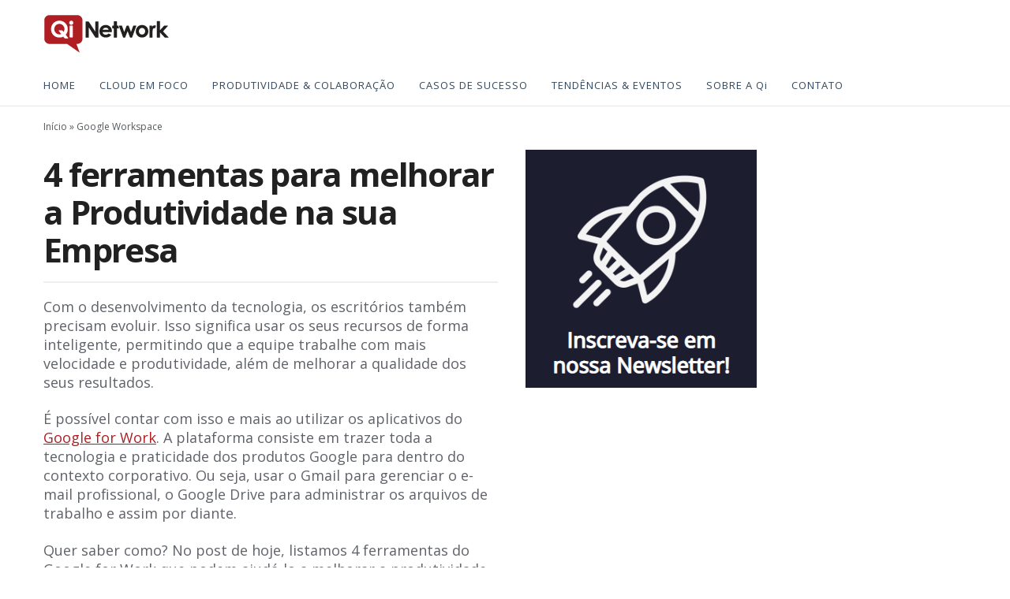

--- FILE ---
content_type: text/html; charset=UTF-8
request_url: https://blog.qinetwork.com.br/4-ferramentas-para-melhorar-a-produtividade-na-empresa
body_size: 14266
content:
<!doctype html><html lang="pt-br"><head>
    <meta charset="utf-8">
    <title>4 ferramentas para melhorar a produtividade na empresa</title>
    <link rel="shortcut icon" href="https://blog.qinetwork.com.br/hubfs/qi-logo.png">
    <meta name="description" content="Precisa melhorar a produtividade na sua empresa e não sabe por onde começar? Neste artigo, você encontra 4 ferramentas essenciais. Confira!">
    
    
    
    <meta name="viewport" content="width=device-width, initial-scale=1">

    
    <meta property="og:description" content="Precisa melhorar a produtividade na sua empresa e não sabe por onde começar? Neste artigo, você encontra 4 ferramentas essenciais. Confira!">
    <meta property="og:title" content="4 ferramentas para melhorar a produtividade na empresa">
    <meta name="twitter:description" content="Precisa melhorar a produtividade na sua empresa e não sabe por onde começar? Neste artigo, você encontra 4 ferramentas essenciais. Confira!">
    <meta name="twitter:title" content="4 ferramentas para melhorar a produtividade na empresa">

    

    
    <style>
a.cta_button{-moz-box-sizing:content-box !important;-webkit-box-sizing:content-box !important;box-sizing:content-box !important;vertical-align:middle}.hs-breadcrumb-menu{list-style-type:none;margin:0px 0px 0px 0px;padding:0px 0px 0px 0px}.hs-breadcrumb-menu-item{float:left;padding:10px 0px 10px 10px}.hs-breadcrumb-menu-divider:before{content:'›';padding-left:10px}.hs-featured-image-link{border:0}.hs-featured-image{float:right;margin:0 0 20px 20px;max-width:50%}@media (max-width: 568px){.hs-featured-image{float:none;margin:0;width:100%;max-width:100%}}.hs-screen-reader-text{clip:rect(1px, 1px, 1px, 1px);height:1px;overflow:hidden;position:absolute !important;width:1px}
</style>

<link rel="stylesheet" href="https://blog.qinetwork.com.br/hubfs/hub_generated/template_assets/1/83052531054/1740641898217/template_main.css">
<style>
  @font-face {
    font-family: "Open Sans";
    font-weight: 400;
    font-style: normal;
    font-display: swap;
    src: url("/_hcms/googlefonts/Open_Sans/regular.woff2") format("woff2"), url("/_hcms/googlefonts/Open_Sans/regular.woff") format("woff");
  }
  @font-face {
    font-family: "Open Sans";
    font-weight: 700;
    font-style: normal;
    font-display: swap;
    src: url("/_hcms/googlefonts/Open_Sans/700.woff2") format("woff2"), url("/_hcms/googlefonts/Open_Sans/700.woff") format("woff");
  }
  @font-face {
    font-family: "Open Sans";
    font-weight: 700;
    font-style: normal;
    font-display: swap;
    src: url("/_hcms/googlefonts/Open_Sans/700.woff2") format("woff2"), url("/_hcms/googlefonts/Open_Sans/700.woff") format("woff");
  }
</style>

    <script type="application/ld+json">
{
  "mainEntityOfPage" : {
    "@type" : "WebPage",
    "@id" : "https://blog.qinetwork.com.br/4-ferramentas-para-melhorar-a-produtividade-na-empresa"
  },
  "author" : {
    "name" : "Rômulo Martins",
    "url" : "https://blog.qinetwork.com.br/author/rômulo-martins",
    "@type" : "Person"
  },
  "headline" : "4 ferramentas para melhorar a produtividade na empresa",
  "datePublished" : "2016-02-08T00:00:00.000Z",
  "dateModified" : "2024-11-22T14:43:50.984Z",
  "publisher" : {
    "name" : "Qi Network",
    "logo" : {
      "url" : "https://22410580.fs1.hubspotusercontent-na1.net/hubfs/22410580/logoqinetwork.svg",
      "@type" : "ImageObject"
    },
    "@type" : "Organization"
  },
  "@context" : "https://schema.org",
  "@type" : "BlogPosting",
  "image" : [ "https://22410580.fs1.hubspotusercontent-na1.net/hubfs/22410580/Imported_Blog_Media/engrenagem-produtiva-1.png" ]
}
</script>


    
<!--  Added by GoogleAnalytics4 integration -->
<script>
var _hsp = window._hsp = window._hsp || [];
window.dataLayer = window.dataLayer || [];
function gtag(){dataLayer.push(arguments);}

var useGoogleConsentModeV2 = true;
var waitForUpdateMillis = 1000;


if (!window._hsGoogleConsentRunOnce) {
  window._hsGoogleConsentRunOnce = true;

  gtag('consent', 'default', {
    'ad_storage': 'denied',
    'analytics_storage': 'denied',
    'ad_user_data': 'denied',
    'ad_personalization': 'denied',
    'wait_for_update': waitForUpdateMillis
  });

  if (useGoogleConsentModeV2) {
    _hsp.push(['useGoogleConsentModeV2'])
  } else {
    _hsp.push(['addPrivacyConsentListener', function(consent){
      var hasAnalyticsConsent = consent && (consent.allowed || (consent.categories && consent.categories.analytics));
      var hasAdsConsent = consent && (consent.allowed || (consent.categories && consent.categories.advertisement));

      gtag('consent', 'update', {
        'ad_storage': hasAdsConsent ? 'granted' : 'denied',
        'analytics_storage': hasAnalyticsConsent ? 'granted' : 'denied',
        'ad_user_data': hasAdsConsent ? 'granted' : 'denied',
        'ad_personalization': hasAdsConsent ? 'granted' : 'denied'
      });
    }]);
  }
}

gtag('js', new Date());
gtag('set', 'developer_id.dZTQ1Zm', true);
gtag('config', 'G-Z0036VVM4D');
</script>
<script async src="https://www.googletagmanager.com/gtag/js?id=G-Z0036VVM4D"></script>

<!-- /Added by GoogleAnalytics4 integration -->

<!--  Added by GoogleTagManager integration -->
<script>
var _hsp = window._hsp = window._hsp || [];
window.dataLayer = window.dataLayer || [];
function gtag(){dataLayer.push(arguments);}

var useGoogleConsentModeV2 = true;
var waitForUpdateMillis = 1000;



var hsLoadGtm = function loadGtm() {
    if(window._hsGtmLoadOnce) {
      return;
    }

    if (useGoogleConsentModeV2) {

      gtag('set','developer_id.dZTQ1Zm',true);

      gtag('consent', 'default', {
      'ad_storage': 'denied',
      'analytics_storage': 'denied',
      'ad_user_data': 'denied',
      'ad_personalization': 'denied',
      'wait_for_update': waitForUpdateMillis
      });

      _hsp.push(['useGoogleConsentModeV2'])
    }

    (function(w,d,s,l,i){w[l]=w[l]||[];w[l].push({'gtm.start':
    new Date().getTime(),event:'gtm.js'});var f=d.getElementsByTagName(s)[0],
    j=d.createElement(s),dl=l!='dataLayer'?'&l='+l:'';j.async=true;j.src=
    'https://www.googletagmanager.com/gtm.js?id='+i+dl;f.parentNode.insertBefore(j,f);
    })(window,document,'script','dataLayer','GTM-TKC2QG7');

    window._hsGtmLoadOnce = true;
};

_hsp.push(['addPrivacyConsentListener', function(consent){
  if(consent.allowed || (consent.categories && consent.categories.analytics)){
    hsLoadGtm();
  }
}]);

</script>

<!-- /Added by GoogleTagManager integration -->


<!-- Google tag (gtag.js) -->
<script async src="https://www.googletagmanager.com/gtag/js?id=G-Q4L7FB6RYC"></script>
<script>
  window.dataLayer = window.dataLayer || [];
  function gtag(){dataLayer.push(arguments);}
  gtag('js', new Date());

  gtag('config', 'G-Q4L7FB6RYC');
</script>
<link rel="amphtml" href="https://blog.qinetwork.com.br/4-ferramentas-para-melhorar-a-produtividade-na-empresa?hs_amp=true">

<meta property="og:image" content="https://blog.qinetwork.com.br/hubfs/Imported_Blog_Media/engrenagem-produtiva-1.png">
<meta property="og:image:width" content="1202">
<meta property="og:image:height" content="592">

<meta name="twitter:image" content="https://blog.qinetwork.com.br/hubfs/Imported_Blog_Media/engrenagem-produtiva-1.png">


<meta property="og:url" content="https://blog.qinetwork.com.br/4-ferramentas-para-melhorar-a-produtividade-na-empresa">
<meta name="twitter:card" content="summary_large_image">

<link rel="canonical" href="https://blog.qinetwork.com.br/4-ferramentas-para-melhorar-a-produtividade-na-empresa">

<meta property="og:type" content="article">
<link rel="alternate" type="application/rss+xml" href="https://blog.qinetwork.com.br/rss.xml">
<meta name="twitter:domain" content="blog.qinetwork.com.br">
<script src="//platform.linkedin.com/in.js" type="text/javascript">
    lang: pt_BR
</script>

<meta http-equiv="content-language" content="pt-br">






  <meta name="generator" content="HubSpot"></head>
  <body>
<!--  Added by GoogleTagManager integration -->
<noscript><iframe src="https://www.googletagmanager.com/ns.html?id=GTM-TKC2QG7" height="0" width="0" style="display:none;visibility:hidden"></iframe></noscript>

<!-- /Added by GoogleTagManager integration -->

    <div class="body-wrapper   hs-content-id-183100888604 hs-blog-post hs-blog-id-167614248519">
      
        <div data-global-resource-path="Atlas-qi-network/templates/partials/header.html"><header id="top" class="w-full bg-white z-50 snipcss-3pBYp style-sYkoe">
  <div class="hiddenMenu flex items-center justify-between">
    <div class="w-auto flex flex-row justify-center items-center">
      <button onclick="hideMenu()" style="border: none !important" id="menuBtn" class="hamburger block md:hidden" type="button" aria-label="Abrir menu">
        <span class="hamburger__top-bun"></span><span class="hamburger__bottom-bun"></span>
      </button>
    </div>
    <a href="/" class="no-underline">
      <picture><img src="https://blog.qinetwork.com.br/hs-fs/hubfs/raw_assets/public/Atlas-qi-network/images/qinetwork.png?width=159&amp;height=50&amp;name=qinetwork.png" alt="QI Network" data-eio="p" decoding="async" class="lazyload style-r8Ego" width="159" height="50" data-eio-rwidth="159" data-eio-rheight="50" id="style-r8Ego" srcset="https://blog.qinetwork.com.br/hs-fs/hubfs/raw_assets/public/Atlas-qi-network/images/qinetwork.png?width=80&amp;height=25&amp;name=qinetwork.png 80w, https://blog.qinetwork.com.br/hs-fs/hubfs/raw_assets/public/Atlas-qi-network/images/qinetwork.png?width=159&amp;height=50&amp;name=qinetwork.png 159w, https://blog.qinetwork.com.br/hs-fs/hubfs/raw_assets/public/Atlas-qi-network/images/qinetwork.png?width=239&amp;height=75&amp;name=qinetwork.png 239w, https://blog.qinetwork.com.br/hs-fs/hubfs/raw_assets/public/Atlas-qi-network/images/qinetwork.png?width=318&amp;height=100&amp;name=qinetwork.png 318w, https://blog.qinetwork.com.br/hs-fs/hubfs/raw_assets/public/Atlas-qi-network/images/qinetwork.png?width=398&amp;height=125&amp;name=qinetwork.png 398w, https://blog.qinetwork.com.br/hs-fs/hubfs/raw_assets/public/Atlas-qi-network/images/qinetwork.png?width=477&amp;height=150&amp;name=qinetwork.png 477w" sizes="(max-width: 159px) 100vw, 159px"></picture>
    </a>
    <div></div>
    <!--    <button id="searchBtnDsk" class="ml-5 block focus:outline-none md:relative mr-5" type="button" aria-label="Abrir busca">
          <svg class="w-5" version="1.1" id="Capa_1" xmlns="http://www.w3.org/2000/svg" xmlns:xlink="http://www.w3.org/1999/xlink" x="0px" y="0px" viewBox="0 0 512.005 512.005" style="enable-background:new 0 0 512.005 512.005;" xml:space="preserve">
              <g>
                  <path d="M505.749,475.587l-145.6-145.6c28.203-34.837,45.184-79.104,45.184-127.317c0-111.744-90.923-202.667-202.667-202.667			S0,90.925,0,202.669s90.923,202.667,202.667,202.667c48.213,0,92.48-16.981,127.317-45.184l145.6,145.6			c4.16,4.16,9.621,6.251,15.083,6.251s10.923-2.091,15.083-6.251C514.091,497.411,514.091,483.928,505.749,475.587z			 M202.667,362.669c-88.235,0-160-71.765-160-160s71.765-160,160-160s160,71.765,160,160S290.901,362.669,202.667,362.669z"></path>
              </g>
          </svg>
      </button> -->
  </div>
  <div class="container mx-auto flex flex-col">
    <a href="/" class="no-underline mr-auto py-5 md:block hiddenMenuDesktop">
      <picture><img src="https://blog.qinetwork.com.br/hs-fs/hubfs/raw_assets/public/Atlas-qi-network/images/qinetwork.png?width=159&amp;height=50&amp;name=qinetwork.png" alt="QI Network" data-eio="p" decoding="async" class="lazyloaded style-ReK3D" width="159" height="50" data-eio-rwidth="159" data-eio-rheight="50" id="style-ReK3D" srcset="https://blog.qinetwork.com.br/hs-fs/hubfs/raw_assets/public/Atlas-qi-network/images/qinetwork.png?width=80&amp;height=25&amp;name=qinetwork.png 80w, https://blog.qinetwork.com.br/hs-fs/hubfs/raw_assets/public/Atlas-qi-network/images/qinetwork.png?width=159&amp;height=50&amp;name=qinetwork.png 159w, https://blog.qinetwork.com.br/hs-fs/hubfs/raw_assets/public/Atlas-qi-network/images/qinetwork.png?width=239&amp;height=75&amp;name=qinetwork.png 239w, https://blog.qinetwork.com.br/hs-fs/hubfs/raw_assets/public/Atlas-qi-network/images/qinetwork.png?width=318&amp;height=100&amp;name=qinetwork.png 318w, https://blog.qinetwork.com.br/hs-fs/hubfs/raw_assets/public/Atlas-qi-network/images/qinetwork.png?width=398&amp;height=125&amp;name=qinetwork.png 398w, https://blog.qinetwork.com.br/hs-fs/hubfs/raw_assets/public/Atlas-qi-network/images/qinetwork.png?width=477&amp;height=150&amp;name=qinetwork.png 477w" sizes="(max-width: 159px) 100vw, 159px"></picture>
    </a>
    <nav id="site-menu" class="hideMenu flex w-full items-center bg-white shadow md:shadow-none">
      <div id="menu" class="w-full md:w-auto self-end md:self-center md:flex flex-col md:flex-row items-center py-1 pb-4 md:py-0 md:pb-0">
        <div style="justify-content: center" class="flex">
          <ul id="primary-menu" class="menu flex flex-col md:flex-row uppercase exo2 items-center text-sm">
            <li id="menu-item-2850" class="menu-item menu-item-type-custom menu-item-object-custom menu-item-2850">
              <a href="https://www.qinetwork.com.br/">Home</a>
            </li>
            <li id="menu-item-2831" class="menu-item menu-item-type-taxonomy menu-item-object-category menu-item-2831">
              <a href="/tag/cloud-em-foco">Cloud em Foco</a>
            </li>
            <li id="menu-item-2847" class="menu-item menu-item-type-taxonomy menu-item-object-category menu-item-2847">
              <a href="/tag/produtividade-e-colaboração">Produtividade &amp; Colaboração</a>
            </li>
            <li id="menu-item-2849" class="menu-item menu-item-type-custom menu-item-object-custom menu-item-2849">
              <a href="https://www.qinetwork.com.br/cases">Casos de Sucesso</a>
            </li>
            <li id="menu-item-2852" class="menu-item menu-item-type-custom menu-item-object-custom menu-item-2852">
            <a href="/tag/tendências-e-eventos">Tendências &amp; Eventos</a>
          </li>
            <li id="menu-item-2830" class="menu-item menu-item-type-custom menu-item-object-custom menu-item-2830">
              <a style="text-transform: none;" target="_blank" href="https://www.qinetwork.com.br/sobre">SOBRE A Qi</a>
            </li>
            <li id="menu-item-2854" class="menu-item menu-item-type-custom menu-item-object-custom menu-item-2854">
              <a href="https://www.qinetwork.com.br/contato">Contato</a>
            </li>
          </ul>
        </div>
      </div>
      <!--       <div class="relative ml-auto">
              <button id="searchBtnMob" class="ml-5 md:block focus:outline-none absolute md:relative top-0 right-10 md:right-0" type="button" aria-label="Abrir busca">
                  <svg class="w-5" version="1.1" id="Capa_1" xmlns="http://www.w3.org/2000/svg" xmlns:xlink="http://www.w3.org/1999/xlink" x="0px" y="0px" viewBox="0 0 512.005 512.005" style="enable-background:new 0 0 512.005 512.005;" xml:space="preserve">
                      <g>
                          <path d="M505.749,475.587l-145.6-145.6c28.203-34.837,45.184-79.104,45.184-127.317c0-111.744-90.923-202.667-202.667-202.667			S0,90.925,0,202.669s90.923,202.667,202.667,202.667c48.213,0,92.48-16.981,127.317-45.184l145.6,145.6			c4.16,4.16,9.621,6.251,15.083,6.251s10.923-2.091,15.083-6.251C514.091,497.411,514.091,483.928,505.749,475.587z			 M202.667,362.669c-88.235,0-160-71.765-160-160s71.765-160,160-160s160,71.765,160,160S290.901,362.669,202.667,362.669z"></path>
                      </g>
                  </svg>
              </button>
              <div id="search" class="absolute bg-white top-0 md:top-10 right-0 z-50 p-5 shadow">
                  <form role="search" method="get" class="search-form" action="https://blog.qinetwork.com.br/">
                      <label>
                          <span class="screen-reader-text">Pesquisar por:</span>
                          <input type="search" class="search-field" placeholder="Pesquisar …" value="" name="s">
                      </label>
                      <input type="submit" class="search-submit" value="Pesquisar">
                  </form>
              </div>
          </div> -->
    </nav>
  </div>
</header>

<script>

  function hideMenu() {
    const classList = document.getElementById("site-menu").classList;
    const classListBtn = document.getElementById("menuBtn").classList;

    if(classList.contains("hideMenu")) {
      classList.remove("hideMenu");
      classListBtn.add("open");
      return;
    }

    classList.add("hideMenu");
    classListBtn.remove("open");
  }
</script></div>
      

      

<main id="primary" class="site-main z-40 snipcss-lVRnj">
  
  <section class="relative bg-white container mx-auto mt-5">
    <div class="md:flex">
      <div class="w-full md:w-2/3 inline-block relative">
        <div class="mx-5 md:mx-0">
          <p id="breadcrumbs">
            <span><span><a href="/">Início</a></span>
              »
              <span>
                 
                <a>Google Workspace</a>
                
              </span>
              <!--  »
                      <span class="breadcrumb_last" aria-current="page"
                >O Google Workspace estende os benefícios do Gemini a milhões de
                clientes</span
              > --></span>
          </p>
        </div>
        <article id="post-3386" class="post-3386 post type-post status-publish format-standard has-post-thumbnail hentry category-gemini category-google-workspace tag-gemini tag-google-workspace tag-ia-generativa">
          <div class="pt-4 md:pt-8 mx-5 md:mx-auto mb-1">
            <div class="border-b-2 border-solid inline-block border-gray single">
              <h1 class="mt-2"><span id="hs_cos_wrapper_name" class="hs_cos_wrapper hs_cos_wrapper_meta_field hs_cos_wrapper_type_text" style="" data-hs-cos-general-type="meta_field" data-hs-cos-type="text">4 ferramentas para melhorar a Produtividade na sua Empresa</span> </h1>
            </div>
          </div>
          <div>
            <div class="content bg-white w-full p-4 md:px-0 text-lg md:text-xl text-website leading-normal">
              <span id="hs_cos_wrapper_post_body" class="hs_cos_wrapper hs_cos_wrapper_meta_field hs_cos_wrapper_type_rich_text" style="" data-hs-cos-general-type="meta_field" data-hs-cos-type="rich_text"><p>Com o desenvolvimento da tecnologia, os escritórios também precisam evoluir. Isso significa usar os seus recursos de forma inteligente, permitindo que a equipe trabalhe com mais velocidade e produtividade, além de melhorar a qualidade dos seus resultados.</p> 
<p>
 <!--more--></p> 
<p>É possível contar com isso e mais ao utilizar os aplicativos do <a href="http://www.qinetwork.com.br/entenda-o-que-e-o-google-for-work/"><u>Google for Work</u></a>. A plataforma consiste em trazer toda a tecnologia e praticidade dos produtos Google para dentro do contexto corporativo. Ou seja, usar o Gmail para gerenciar o e-mail profissional, o Google Drive para administrar os arquivos de trabalho e assim por diante.</p> 
<p>Quer saber como? No post de hoje, listamos 4 ferramentas do Google for Work que podem ajudá-lo a melhorar a produtividade na sua empresa. Confira:</p> 
<h2><a href="http://www.qinetwork.com.br/google-apps-for-work-em-2-minutos/logo_gmail_64px/"><img loading="lazy" decoding="async" class="alignleft size-full wp-image-10716" src="https://blog.qinetwork.com.br/hs-fs/hubfs/Imported_Blog_Media/logo_gmail_64px-3.png?width=64&amp;height=64&amp;name=logo_gmail_64px-3.png" alt="logo_gmail_64px" width="64" height="64" srcset="https://blog.qinetwork.com.br/hs-fs/hubfs/Imported_Blog_Media/logo_gmail_64px-3.png?width=32&amp;height=32&amp;name=logo_gmail_64px-3.png 32w, https://blog.qinetwork.com.br/hs-fs/hubfs/Imported_Blog_Media/logo_gmail_64px-3.png?width=64&amp;height=64&amp;name=logo_gmail_64px-3.png 64w, https://blog.qinetwork.com.br/hs-fs/hubfs/Imported_Blog_Media/logo_gmail_64px-3.png?width=96&amp;height=96&amp;name=logo_gmail_64px-3.png 96w, https://blog.qinetwork.com.br/hs-fs/hubfs/Imported_Blog_Media/logo_gmail_64px-3.png?width=128&amp;height=128&amp;name=logo_gmail_64px-3.png 128w, https://blog.qinetwork.com.br/hs-fs/hubfs/Imported_Blog_Media/logo_gmail_64px-3.png?width=160&amp;height=160&amp;name=logo_gmail_64px-3.png 160w, https://blog.qinetwork.com.br/hs-fs/hubfs/Imported_Blog_Media/logo_gmail_64px-3.png?width=192&amp;height=192&amp;name=logo_gmail_64px-3.png 192w" sizes="(max-width: 64px) 100vw, 64px"></a>1 – Gmail</h2> 
<p>Esta situação infelizmente ainda é muito comum: profissionais desesperados em busca de um e-mail importante que se perdeu. Usando programas desatualizados que dependem de espaço em disco para armazenar as mensagens, é muito fácil que este cenário se repita. No entanto, não precisa ser assim. Como já existe tecnologia superior disponível, a sua empresa pode passar uma imagem pouco profissional caso este problema seja corriqueiro.</p> 
<p>O Gmail foi lançado pelo Google em 2004 para solucionar tudo o que havia de errado com os programas de e-mail na época. Para começar, ele é baseado completamente na web. Ou seja, não é necessário instalá-lo, pois tudo é feito através do navegador de internet. Além disso, ele possui um vasto espaço de armazenamento, de forma que o usuário nem precisa se preocupar com caixa de entrada cheia. Por rodar diretamente da nuvem, tudo fica acessível do computador ou de um dispositivo móvel de maneira sincronizada.</p> 
<h2><a href="http://www.qinetwork.com.br/google-apps-for-work-em-2-minutos/logo_drive_64px/"><img loading="lazy" decoding="async" class="alignleft size-full wp-image-10717" src="https://blog.qinetwork.com.br/hs-fs/hubfs/Imported_Blog_Media/logo_drive_64px-3.png?width=64&amp;height=64&amp;name=logo_drive_64px-3.png" alt="logo_drive_64px" width="64" height="64" srcset="https://blog.qinetwork.com.br/hs-fs/hubfs/Imported_Blog_Media/logo_drive_64px-3.png?width=32&amp;height=32&amp;name=logo_drive_64px-3.png 32w, https://blog.qinetwork.com.br/hs-fs/hubfs/Imported_Blog_Media/logo_drive_64px-3.png?width=64&amp;height=64&amp;name=logo_drive_64px-3.png 64w, https://blog.qinetwork.com.br/hs-fs/hubfs/Imported_Blog_Media/logo_drive_64px-3.png?width=96&amp;height=96&amp;name=logo_drive_64px-3.png 96w, https://blog.qinetwork.com.br/hs-fs/hubfs/Imported_Blog_Media/logo_drive_64px-3.png?width=128&amp;height=128&amp;name=logo_drive_64px-3.png 128w, https://blog.qinetwork.com.br/hs-fs/hubfs/Imported_Blog_Media/logo_drive_64px-3.png?width=160&amp;height=160&amp;name=logo_drive_64px-3.png 160w, https://blog.qinetwork.com.br/hs-fs/hubfs/Imported_Blog_Media/logo_drive_64px-3.png?width=192&amp;height=192&amp;name=logo_drive_64px-3.png 192w" sizes="(max-width: 64px) 100vw, 64px"></a>2 – Google Drive</h2> 
<p>A visão clássica do escritório costumava ser esta: vários computadores com processadores de textos, planilhas e apresentações de slides instalados e um servidor onde os arquivos de trabalho são salvos. Se algo acontecesse de errado durante o processo, estes dados poderiam ser corrompidos — ou se a conexão com o servidor se perdesse ou falhasse, tudo de importante para a empresa seria perdido.</p> 
<p>Usando o <a href="http://www.qinetwork.com.br/organize-de-maneira-mais-facil-suas-pastas-e-arquivos-no-google-drive/"><u>Google Drive</u></a>, nenhum destes problemas acontece e os profissionais não precisam abrir mão de funcionalidade alguma. Isso porque a ferramenta serve tanto como um local de armazenamento de arquivos na nuvem como também tem funcionalidades de processador de texto, <a href="http://www.qinetwork.com.br/funcionalidade-explorar-cria-graficos-automaticamente-no-google-planilhas/"><u>planilhas</u></a> e <a href="http://www.qinetwork.com.br/utilize-templates-para-criar-arquivos-no-google-documentos-planilhas-e-apresentacoes-em-seu-dispositivo-movel/"><u>apresentações de slides</u></a>. Sem ter que instalar nada, a equipe pode criar documentos diretamente pelo navegador e tê-los acessíveis de onde precisar.</p> 
<p>Um dos principais diferenciais do <a href="http://www.qinetwork.com.br/busca-do-google-drive-e-aprimorada/"><u>Google Drive</u></a> é a sua versatilidade de recursos envolvendo compartilhamento de arquivos. Você pode criar um documento e editá-lo simultaneamente com outro colega, torná-lo visível somente para pessoas específicas ou de determinados departamentos. O autor detém total controle sobre estas permissões, inclusive de quem pode modificá-lo ou apenas visualizá-lo.</p> 
<h2><a href="http://www.qinetwork.com.br/como-compartilhar-uma-agenda-google-calendar-com-toda-a-equipe/logo_calendar_64px/"><img loading="lazy" decoding="async" class="alignleft size-full wp-image-10731" src="https://blog.qinetwork.com.br/hs-fs/hubfs/Imported_Blog_Media/logo_calendar_64px-4.png?width=64&amp;height=64&amp;name=logo_calendar_64px-4.png" alt="logo_calendar_64px" width="64" height="64" srcset="https://blog.qinetwork.com.br/hs-fs/hubfs/Imported_Blog_Media/logo_calendar_64px-4.png?width=32&amp;height=32&amp;name=logo_calendar_64px-4.png 32w, https://blog.qinetwork.com.br/hs-fs/hubfs/Imported_Blog_Media/logo_calendar_64px-4.png?width=64&amp;height=64&amp;name=logo_calendar_64px-4.png 64w, https://blog.qinetwork.com.br/hs-fs/hubfs/Imported_Blog_Media/logo_calendar_64px-4.png?width=96&amp;height=96&amp;name=logo_calendar_64px-4.png 96w, https://blog.qinetwork.com.br/hs-fs/hubfs/Imported_Blog_Media/logo_calendar_64px-4.png?width=128&amp;height=128&amp;name=logo_calendar_64px-4.png 128w, https://blog.qinetwork.com.br/hs-fs/hubfs/Imported_Blog_Media/logo_calendar_64px-4.png?width=160&amp;height=160&amp;name=logo_calendar_64px-4.png 160w, https://blog.qinetwork.com.br/hs-fs/hubfs/Imported_Blog_Media/logo_calendar_64px-4.png?width=192&amp;height=192&amp;name=logo_calendar_64px-4.png 192w" sizes="(max-width: 64px) 100vw, 64px"></a>3 – Google Agenda</h2> 
<p>O <a href="http://www.qinetwork.com.br/passo-a-passo-da-migracao-para-o-google-for-work/"><u>Google for Work</u></a> também conta com um pacote de ferramentas cujo objetivo é otimizar a produtividade na empresa. Um exemplo disso é o Google Agenda, que permite a criação e organização de compromissos em um calendário, separados por data e horário. É o aplicativo perfeito para marcar reuniões e outros eventos importantes. Como todos são integrados pela plataforma, é possível convidar colegas para estas tarefas, fazendo com que apareçam na agenda de todos.</p> 
<h2><a href="http://www.qinetwork.com.br/4-ferramentas-para-melhorar-a-produtividade-na-empresa/logo_hangouts_64px/"><img loading="lazy" decoding="async" class="alignleft size-full wp-image-10750" src="https://blog.qinetwork.com.br/hs-fs/hubfs/Imported_Blog_Media/logo_hangouts_64px-2.png?width=64&amp;height=64&amp;name=logo_hangouts_64px-2.png" alt="logo_hangouts_64px" width="64" height="64" srcset="https://blog.qinetwork.com.br/hs-fs/hubfs/Imported_Blog_Media/logo_hangouts_64px-2.png?width=32&amp;height=32&amp;name=logo_hangouts_64px-2.png 32w, https://blog.qinetwork.com.br/hs-fs/hubfs/Imported_Blog_Media/logo_hangouts_64px-2.png?width=64&amp;height=64&amp;name=logo_hangouts_64px-2.png 64w, https://blog.qinetwork.com.br/hs-fs/hubfs/Imported_Blog_Media/logo_hangouts_64px-2.png?width=96&amp;height=96&amp;name=logo_hangouts_64px-2.png 96w, https://blog.qinetwork.com.br/hs-fs/hubfs/Imported_Blog_Media/logo_hangouts_64px-2.png?width=128&amp;height=128&amp;name=logo_hangouts_64px-2.png 128w, https://blog.qinetwork.com.br/hs-fs/hubfs/Imported_Blog_Media/logo_hangouts_64px-2.png?width=160&amp;height=160&amp;name=logo_hangouts_64px-2.png 160w, https://blog.qinetwork.com.br/hs-fs/hubfs/Imported_Blog_Media/logo_hangouts_64px-2.png?width=192&amp;height=192&amp;name=logo_hangouts_64px-2.png 192w" sizes="(max-width: 64px) 100vw, 64px"></a>4 – Google Hangouts</h2> 
<p>A troca de informações no escritório também pode ser otimizada usando o <a href="http://www.qinetwork.com.br/como-o-google-hangouts-otimiza-a-comunicacao-empresarial/"><u>Google Hangouts</u></a>. Aliás, ele é excelente tanto para comunicação interna como externa. O Google Hangouts conecta os membros de uma mesma organização, sendo possível conversar com usuários de todos os departamentos. Ao mesmo tempo, é uma ferramenta ótima para a realização de reuniões virtuais com pessoas de fora, permitindo múltiplos participantes em uma videoconferência.</p> 
<p>O Google for Work pode proporcionar as vantagens competitivas necessárias para a sua empresa, já que vai otimizar os seus processos e melhorar a qualidade das suas entregas. Ele é particularmente eficiente ao solucionar problemas muito comuns que os escritórios enfrentam ainda hoje.</p> 
<p>Você já percebeu que o Google for Work tem tudo para fazer a diferença no seu escritório, não é? O próximo passo é implementar esta plataforma, o que é muito fácil. Veja aqui no blog <u><a href="http://www.qinetwork.com.br/7-dicas-para-mudar-sua-empresa-para-o-google-for-work/">7 dicas para mudar sua empresa para o Google for Work</a><span style="color: #000000;">.</span></u></p> 
<p>&nbsp;</p> 
<p><a href="//sucesso.qinetwork.com.br/explore-o-potencial-da-shadow-it" target="_blank" rel="noopener"><img loading="lazy" decoding="async" class="alignleft size-full wp-image-12640" src="https://blog.qinetwork.com.br/hs-fs/hubfs/Imported_Blog_Media/cmsfiles86501495572822QI_CTA_eBook13_ShadowIT-Nov-22-2024-02-40-51-6242-PM.jpg?width=792&amp;height=250&amp;name=cmsfiles86501495572822QI_CTA_eBook13_ShadowIT-Nov-22-2024-02-40-51-6242-PM.jpg" alt="QI_CTA_ShadowIT" width="792" height="250" srcset="https://blog.qinetwork.com.br/hs-fs/hubfs/Imported_Blog_Media/cmsfiles86501495572822QI_CTA_eBook13_ShadowIT-Nov-22-2024-02-40-51-6242-PM.jpg?width=396&amp;height=125&amp;name=cmsfiles86501495572822QI_CTA_eBook13_ShadowIT-Nov-22-2024-02-40-51-6242-PM.jpg 396w, https://blog.qinetwork.com.br/hs-fs/hubfs/Imported_Blog_Media/cmsfiles86501495572822QI_CTA_eBook13_ShadowIT-Nov-22-2024-02-40-51-6242-PM.jpg?width=792&amp;height=250&amp;name=cmsfiles86501495572822QI_CTA_eBook13_ShadowIT-Nov-22-2024-02-40-51-6242-PM.jpg 792w, https://blog.qinetwork.com.br/hs-fs/hubfs/Imported_Blog_Media/cmsfiles86501495572822QI_CTA_eBook13_ShadowIT-Nov-22-2024-02-40-51-6242-PM.jpg?width=1188&amp;height=375&amp;name=cmsfiles86501495572822QI_CTA_eBook13_ShadowIT-Nov-22-2024-02-40-51-6242-PM.jpg 1188w, https://blog.qinetwork.com.br/hs-fs/hubfs/Imported_Blog_Media/cmsfiles86501495572822QI_CTA_eBook13_ShadowIT-Nov-22-2024-02-40-51-6242-PM.jpg?width=1584&amp;height=500&amp;name=cmsfiles86501495572822QI_CTA_eBook13_ShadowIT-Nov-22-2024-02-40-51-6242-PM.jpg 1584w, https://blog.qinetwork.com.br/hs-fs/hubfs/Imported_Blog_Media/cmsfiles86501495572822QI_CTA_eBook13_ShadowIT-Nov-22-2024-02-40-51-6242-PM.jpg?width=1980&amp;height=625&amp;name=cmsfiles86501495572822QI_CTA_eBook13_ShadowIT-Nov-22-2024-02-40-51-6242-PM.jpg 1980w, https://blog.qinetwork.com.br/hs-fs/hubfs/Imported_Blog_Media/cmsfiles86501495572822QI_CTA_eBook13_ShadowIT-Nov-22-2024-02-40-51-6242-PM.jpg?width=2376&amp;height=750&amp;name=cmsfiles86501495572822QI_CTA_eBook13_ShadowIT-Nov-22-2024-02-40-51-6242-PM.jpg 2376w" sizes="(max-width: 792px) 100vw, 792px"></a></p></span>
            </div>
            <hr class="my-2 bg-gray">
            <div class="flex md:flex-row w-full items-center pb-5 pt-5 justify-start author-line mx-3">
              <div class="flex items-center justify-start">
                
                
                <div class="flex flex-col">
                  <p class="font-bold leading-none mb-2">Por Rômulo Martins</p>
                  <p class="leading-none">
                    8 de Fevereiro, 2016
                    
                  </p>
                </div>
              </div>
            </div>
            <hr class="my-2 bg-gray">
            <div class="flex flex-row justify-start items-center pt-5">
              <a class="mx-3" target="_blank" rel="noreferrer" aria-label="Facebook" href="https://www.facebook.com/v5.0/dialog/share?app_id=537304913081377&amp;href=https://blog.qinetwork.com.br/4-ferramentas-para-melhorar-a-produtividade-na-empresa" title="Facebook">
                <svg style="fill: #4267b2" class="w-6 h-6" viewbox="-21 -21 682.66669 682.66669" xmlns="http://www.w3.org/2000/svg">
                  <path d="m604.671875 0h-569.375c-19.496094.0117188-35.30078125 15.824219-35.296875 35.328125v569.375c.0117188 19.496094 15.824219 35.300781 35.328125 35.296875h306.546875v-247.5h-83.125v-96.875h83.125v-71.292969c0-82.675781 50.472656-127.675781 124.222656-127.675781 35.324219 0 65.679688 2.632812 74.527344 3.808594v86.410156h-50.855469c-40.125 0-47.894531 19.066406-47.894531 47.050781v61.699219h95.9375l-12.5 96.875h-83.4375v247.5h162.796875c19.507813.003906 35.324219-15.804688 35.328125-35.3125 0-.003906 0-.007812 0-.015625v-569.375c-.007812-19.496094-15.824219-35.30078125-35.328125-35.296875zm0 0"></path>
                </svg>
                <span class="hidden">Facebook</span>
              </a>
              <a class="md:hidden mx-3" rel="noreferrer" target="_blank" aria-label="WhatsApp" title="WhatsApp" href="https://api.whatsapp.com/send?text=https://blog.qinetwork.com.br/4-ferramentas-para-melhorar-a-produtividade-na-empresa">
                <svg style="fill: #25d366" class="w-6 h-6" viewbox="0 0 512 512" width="512pt" xmlns="http://www.w3.org/2000/svg">
                  <path d="m256 0c-141.363281 0-256 114.636719-256 256s114.636719 256 256 256 256-114.636719 256-256-114.636719-256-256-256zm5.425781 405.050781c-.003906 0 .003907 0 0 0h-.0625c-25.644531-.011719-50.84375-6.441406-73.222656-18.644531l-81.222656 21.300781 21.738281-79.375c-13.410156-23.226562-20.464844-49.578125-20.453125-76.574219.035156-84.453124 68.769531-153.160156 153.222656-153.160156 40.984375.015625 79.457031 15.96875 108.382813 44.917969 28.929687 28.953125 44.851562 67.4375 44.835937 108.363281-.035156 84.457032-68.777343 153.171875-153.21875 153.171875zm0 0"></path>
                  <path d="m261.476562 124.46875c-70.246093 0-127.375 57.105469-127.40625 127.300781-.007812 24.054688 6.726563 47.480469 19.472657 67.75l3.027343 4.816407-12.867187 46.980468 48.199219-12.640625 4.652344 2.757813c19.550781 11.601562 41.964843 17.738281 64.816406 17.746094h.050781c70.191406 0 127.320313-57.109376 127.351563-127.308594.011718-34.019532-13.222657-66.003906-37.265626-90.066406-24.042968-24.0625-56.019531-37.324219-90.03125-37.335938zm74.90625 182.035156c-3.191406 8.9375-18.484374 17.097656-25.839843 18.199219-6.597657.984375-14.941407 1.394531-24.113281-1.515625-5.5625-1.765625-12.691407-4.121094-21.828126-8.0625-38.402343-16.578125-63.484374-55.234375-65.398437-57.789062-1.914063-2.554688-15.632813-20.753907-15.632813-39.59375 0-18.835938 9.890626-28.097657 13.398438-31.925782 3.511719-3.832031 7.660156-4.789062 10.210938-4.789062 2.550781 0 5.105468.023437 7.335937.132812 2.351563.117188 5.507813-.894531 8.613281 6.570313 3.191406 7.664062 10.847656 26.5 11.804688 28.414062.957031 1.917969 1.59375 4.152344.320312 6.707031-1.277344 2.554688-5.519531 8.066407-9.570312 13.089844-1.699219 2.105469-3.914063 3.980469-1.679688 7.8125 2.230469 3.828125 9.917969 16.363282 21.296875 26.511719 14.625 13.039063 26.960938 17.078125 30.789063 18.996094 3.824218 1.914062 6.058594 1.59375 8.292968-.957031 2.230469-2.554688 9.570313-11.175782 12.121094-15.007813 2.550782-3.832031 5.105469-3.191406 8.613282-1.914063 3.511718 1.273438 22.332031 10.535157 26.160156 12.449219 3.828125 1.917969 6.378906 2.875 7.335937 4.472657.960938 1.597656.960938 9.257812-2.230469 18.199218zm0 0"></path>
                </svg>
                <span class="hidden">WhatsApp</span>
              </a>
              <a class="md:block mx-3" rel="noreferrer" target="_blank" aria-label="WhatsApp" title="WhatsApp" href="https://web.whatsapp.com/send?text=https://blog.qinetwork.com.br/4-ferramentas-para-melhorar-a-produtividade-na-empresa">
                <svg style="fill: #25d366" class="w-6 h-6" viewbox="0 0 512 512" width="512pt" xmlns="http://www.w3.org/2000/svg">
                  <path d="m256 0c-141.363281 0-256 114.636719-256 256s114.636719 256 256 256 256-114.636719 256-256-114.636719-256-256-256zm5.425781 405.050781c-.003906 0 .003907 0 0 0h-.0625c-25.644531-.011719-50.84375-6.441406-73.222656-18.644531l-81.222656 21.300781 21.738281-79.375c-13.410156-23.226562-20.464844-49.578125-20.453125-76.574219.035156-84.453124 68.769531-153.160156 153.222656-153.160156 40.984375.015625 79.457031 15.96875 108.382813 44.917969 28.929687 28.953125 44.851562 67.4375 44.835937 108.363281-.035156 84.457032-68.777343 153.171875-153.21875 153.171875zm0 0"></path>
                  <path d="m261.476562 124.46875c-70.246093 0-127.375 57.105469-127.40625 127.300781-.007812 24.054688 6.726563 47.480469 19.472657 67.75l3.027343 4.816407-12.867187 46.980468 48.199219-12.640625 4.652344 2.757813c19.550781 11.601562 41.964843 17.738281 64.816406 17.746094h.050781c70.191406 0 127.320313-57.109376 127.351563-127.308594.011718-34.019532-13.222657-66.003906-37.265626-90.066406-24.042968-24.0625-56.019531-37.324219-90.03125-37.335938zm74.90625 182.035156c-3.191406 8.9375-18.484374 17.097656-25.839843 18.199219-6.597657.984375-14.941407 1.394531-24.113281-1.515625-5.5625-1.765625-12.691407-4.121094-21.828126-8.0625-38.402343-16.578125-63.484374-55.234375-65.398437-57.789062-1.914063-2.554688-15.632813-20.753907-15.632813-39.59375 0-18.835938 9.890626-28.097657 13.398438-31.925782 3.511719-3.832031 7.660156-4.789062 10.210938-4.789062 2.550781 0 5.105468.023437 7.335937.132812 2.351563.117188 5.507813-.894531 8.613281 6.570313 3.191406 7.664062 10.847656 26.5 11.804688 28.414062.957031 1.917969 1.59375 4.152344.320312 6.707031-1.277344 2.554688-5.519531 8.066407-9.570312 13.089844-1.699219 2.105469-3.914063 3.980469-1.679688 7.8125 2.230469 3.828125 9.917969 16.363282 21.296875 26.511719 14.625 13.039063 26.960938 17.078125 30.789063 18.996094 3.824218 1.914062 6.058594 1.59375 8.292968-.957031 2.230469-2.554688 9.570313-11.175782 12.121094-15.007813 2.550782-3.832031 5.105469-3.191406 8.613282-1.914063 3.511718 1.273438 22.332031 10.535157 26.160156 12.449219 3.828125 1.917969 6.378906 2.875 7.335937 4.472657.960938 1.597656.960938 9.257812-2.230469 18.199218zm0 0"></path>
                </svg>
                <span class="hidden">WhatsApp</span>
              </a>
              <a class="mx-3" target="_blank" rel="noreferrer" aria-label="Twitter" title="Twitter" href="https://twitter.com/intent/tweet?text=https://blog.qinetwork.com.br/4-ferramentas-para-melhorar-a-produtividade-na-empresa">
                <svg style="fill: #1da1f2" class="w-6 h-6" viewbox="-21 -81 681.33464 681" xmlns="http://www.w3.org/2000/svg">
                  <path d="m200.964844 515.292969c241.050781 0 372.871094-199.703125 372.871094-372.871094 0-5.671875-.117188-11.320313-.371094-16.9375 25.585937-18.5 47.824218-41.585937 65.371094-67.863281-23.480469 10.441406-48.753907 17.460937-75.257813 20.636718 27.054687-16.230468 47.828125-41.894531 57.625-72.488281-25.320313 15.011719-53.363281 25.917969-83.214844 31.808594-23.914062-25.472656-57.964843-41.402344-95.664062-41.402344-72.367188 0-131.058594 58.6875-131.058594 131.03125 0 10.289063 1.152344 20.289063 3.398437 29.882813-108.917968-5.480469-205.503906-57.625-270.132812-136.921875-11.25 19.363281-17.742188 41.863281-17.742188 65.871093 0 45.460938 23.136719 85.605469 58.316407 109.082032-21.5-.660156-41.695313-6.5625-59.351563-16.386719-.019531.550781-.019531 1.085937-.019531 1.671875 0 63.46875 45.171875 116.460938 105.144531 128.46875-11.015625 2.996094-22.605468 4.609375-34.558594 4.609375-8.429687 0-16.648437-.828125-24.632812-2.363281 16.683594 52.070312 65.066406 89.960937 122.425781 91.023437-44.855469 35.15625-101.359375 56.097657-162.769531 56.097657-10.5625 0-21.003906-.605469-31.2617188-1.816407 57.9999998 37.175781 126.8710938 58.871094 200.8867188 58.871094"></path>
                </svg>
                <span class="hidden">Twitter</span>
              </a>
              <a class="mx-3" target="_blank" rel="noreferrer" aria-label="Linkedin" title="Linkedin" href="https://www.linkedin.com/sharing/share-offsite/?url=https://blog.qinetwork.com.br/4-ferramentas-para-melhorar-a-produtividade-na-empresa">
                <svg style="fill: #0077b5" class="w-6 -h6" viewbox="-21 -35 682.66669 682" xmlns="http://www.w3.org/2000/svg">
                  <path d="m77.613281-.667969c-46.929687 0-77.613281 30.816407-77.613281 71.320313 0 39.609375 29.769531 71.304687 75.8125 71.304687h.890625c47.847656 0 77.625-31.695312 77.625-71.304687-.894531-40.503906-29.777344-71.320313-76.714844-71.320313zm0 0"></path>
                  <path d="m8.109375 198.3125h137.195313v412.757812h-137.195313zm0 0"></path>
                  <path d="m482.054688 188.625c-74.011719 0-123.640626 69.546875-123.640626 69.546875v-59.859375h-137.199218v412.757812h137.191406v-230.5c0-12.339843.894531-24.660156 4.519531-33.484374 9.917969-24.640626 32.488281-50.167969 70.390625-50.167969 49.644532 0 69.5 37.851562 69.5 93.339843v220.8125h137.183594v-236.667968c0-126.78125-67.6875-185.777344-157.945312-185.777344zm0 0"></path>
                </svg>
                <span class="hidden">Linkedin</span>
              </a>
            </div>
          </div>
        </article>
      </div>
      <div class="w-full relative md:w-1/3 md:pl-10">
        <div id="sidebar" class="top-5 transition-all duration-1000 z-10 md:block style-IcyH2">
          <section id="block-4" class="widget widget_block">
            <div class="wp-block-group">
              <div class="wp-block-group__inner-container is-layout-flow wp-block-group-is-layout-flow"></div>
            </div>
          </section>
          <section id="block-8" class="widget widget_block">
            <div style="height: 20px" aria-hidden="true" class="wp-block-spacer"></div>
          </section>
          <section id="block-9" class="widget widget_block widget_media_image">
            <div class="wp-block-image">
              <figure class="aligncenter size-full">
                <a href="https://sucesso.qinetwork.com.br/form-newsletter" target="_blank">
                  <picture><img fetchpriority="high" decoding="async" width="293" height="302" src="https://blog.qinetwork.com.br/hs-fs/hubfs/raw_assets/public/Atlas-qi-network/images/Newsletter.png?width=293&amp;height=302&amp;name=Newsletter.png" alt="" class="wp-image-2838 lazyautosizes ls-is-cached lazyloaded" data-eio="p" data-sizes="auto" data-eio-rwidth="293" data-eio-rheight="302" srcset="https://blog.qinetwork.com.br/hs-fs/hubfs/raw_assets/public/Atlas-qi-network/images/Newsletter.png?width=147&amp;height=151&amp;name=Newsletter.png 147w, https://blog.qinetwork.com.br/hs-fs/hubfs/raw_assets/public/Atlas-qi-network/images/Newsletter.png?width=293&amp;height=302&amp;name=Newsletter.png 293w, https://blog.qinetwork.com.br/hs-fs/hubfs/raw_assets/public/Atlas-qi-network/images/Newsletter.png?width=440&amp;height=453&amp;name=Newsletter.png 440w, https://blog.qinetwork.com.br/hs-fs/hubfs/raw_assets/public/Atlas-qi-network/images/Newsletter.png?width=586&amp;height=604&amp;name=Newsletter.png 586w, https://blog.qinetwork.com.br/hs-fs/hubfs/raw_assets/public/Atlas-qi-network/images/Newsletter.png?width=733&amp;height=755&amp;name=Newsletter.png 733w, https://blog.qinetwork.com.br/hs-fs/hubfs/raw_assets/public/Atlas-qi-network/images/Newsletter.png?width=879&amp;height=906&amp;name=Newsletter.png 879w" sizes="(max-width: 293px) 100vw, 293px"></picture>
                </a>
              </figure>
            </div>
          </section>
              
          <section id="block-3" class="widget widget_block">
            <div class="wp-block-group">
              <div class="wp-block-group__inner-container is-layout-flow wp-block-group-is-layout-flow">
                <div class="wp-block-columns are-vertically-aligned-center is-layout-flex wp-container-core-columns-is-layout-1 wp-block-columns-is-layout-flex">
                  <div class="wp-block-column is-vertically-aligned-center is-layout-flow wp-block-column-is-layout-flow" style="flex-basis: 100%"></div>
                </div>
              </div>
            </div>
          </section>
          <section id="block-5" class="widget widget_block">
            <div class="wp-block-group">
              <div class="wp-block-group__inner-container is-layout-flow wp-block-group-is-layout-flow"></div>
            </div>
          </section>
          <section id="block-6" class="widget widget_block">
            <div class="wp-block-group">
              <div class="wp-block-group__inner-container is-layout-flow wp-block-group-is-layout-flow"></div>
            </div>
          </section>
        </div>
      </div>
    </div>
    <div class="bg-gray-200 mt-5 mx-5 md:mx-0">
      <div class="container w-full max-w-6xl py-8">
        <h3 class="text-xl mb-5 uppercase roboto-slab">
          Você também pode gostar de...
        </h3>

           
       
        <div class="md:flex md:flex-wrap md:-mx-2 mx-2">
          
  
      
          <article class="blog-more-posts__post-wrapper">
            <div class="blog-more-posts__post">
              
              <a class="blog-more-posts__post-image" style="background-image: url('https://blog.qinetwork.com.br/hubfs/Imported_Blog_Media/cmsfiles86501495572822QI_CTA_CardsTransformationMKT-May-16-2024-04-03-38-0228-PM.jpg');" href="https://blog.qinetwork.com.br/12-fatos-sobre-mobile-marketing-que-voce-precisa-conhecer">
              </a>
              
              <div class="blog-more-posts__post-content">
                <div>
                   
                  <span class="blog-more-posts__post-preheader">Google Workspace</span>
                  
                  <h3><a href="https://blog.qinetwork.com.br/12-fatos-sobre-mobile-marketing-que-voce-precisa-conhecer">12 fatos sobre Mobile Marketing que você precisa conhecer</a></h3>
                  
                  <p>Apostar em fazer Mobile Marketing é uma grande oportunidade para empresa que querem visibilidade. Confira 12 fatos sobre a estratégia!</p>
                  
                </div>
                <div class="blog-more-posts__post-meta">
                  <span class="blog-more-posts__post-author">
                    Rômulo Martins
                  </span>
                  <span class="blog-more-posts__post-date">
                    abr 25, 2013
                  </span>
                </div>
              </div>
            </div>
          </article>
      
          

  
      
          <article class="blog-more-posts__post-wrapper">
            <div class="blog-more-posts__post">
              
              <a class="blog-more-posts__post-image" style="background-image: url('https://blog.qinetwork.com.br/hubfs/Imported_Blog_Media/cloud-security-1.jpg');" href="https://blog.qinetwork.com.br/google-vault-saiba-tudo-que-acontece-na-sua-empresa">
              </a>
              
              <div class="blog-more-posts__post-content">
                <div>
                   
                  <span class="blog-more-posts__post-preheader">Google Workspace</span>
                  
                  <h3><a href="https://blog.qinetwork.com.br/google-vault-saiba-tudo-que-acontece-na-sua-empresa">Google Vault: saiba tudo que acontece na sua empresa</a></h3>
                  
                  <p>Líderes de sucesso precisam saber tudo o que acontece na empresa. Com o Google Vault isso é possível. Quer saber como? Acesse e confira o artigo!</p>
                  
                </div>
                <div class="blog-more-posts__post-meta">
                  <span class="blog-more-posts__post-author">
                    Henrique Augusto
                  </span>
                  <span class="blog-more-posts__post-date">
                    fev 28, 2014
                  </span>
                </div>
              </div>
            </div>
          </article>
      
          

  
      
          <article class="blog-more-posts__post-wrapper">
            <div class="blog-more-posts__post">
              
              <a class="blog-more-posts__post-image" style="background-image: url('https://blog.qinetwork.com.br/hubfs/Imported_Blog_Media/62460284050952760-e1544205519535-1.jpg');" href="https://blog.qinetwork.com.br/googlecloudsummit-2018">
              </a>
              
              <div class="blog-more-posts__post-content">
                <div>
                   
                  <span class="blog-more-posts__post-preheader">Google Workspace</span>
                  
                  <h3><a href="https://blog.qinetwork.com.br/googlecloudsummit-2018">#GoogleCloudSummit – Nós Fomos</a></h3>
                  
                  <p>Nos dias 05 e 06 de Dezembro, aconteceu o Google Cloud Summit e a Qi Network estava lá como patrocinadora platinum! Confira aqui como foi:</p>
                  
                </div>
                <div class="blog-more-posts__post-meta">
                  <span class="blog-more-posts__post-author">
                    Rômulo Martins
                  </span>
                  <span class="blog-more-posts__post-date">
                    dez 7, 2018
                  </span>
                </div>
              </div>
            </div>
          </article>
      
          

  
      
          <article class="blog-more-posts__post-wrapper">
            <div class="blog-more-posts__post">
              
              <a class="blog-more-posts__post-image" style="background-image: url('https://blog.qinetwork.com.br/hubfs/Imported_Blog_Media/athmosphere-1.jpg');" href="https://blog.qinetwork.com.br/participe-gratuitamente-do-evento-google-atmosphere">
              </a>
              
              <div class="blog-more-posts__post-content">
                <div>
                   
                  <span class="blog-more-posts__post-preheader">Google Workspace</span>
                  
                  <h3><a href="https://blog.qinetwork.com.br/participe-gratuitamente-do-evento-google-atmosphere">Participe gratuitamente do evento Google Atmosphere</a></h3>
                  
                  <p>No evento Google Atmosphere, você poderá obter informações extremamente ricas sobre o futuro do trabalho e dos negócios. Saiba mais!</p>
                  
                </div>
                <div class="blog-more-posts__post-meta">
                  <span class="blog-more-posts__post-author">
                    Rômulo Martins
                  </span>
                  <span class="blog-more-posts__post-date">
                    set 23, 2015
                  </span>
                </div>
              </div>
            </div>
          </article>
      
          

  
      
          <article class="blog-more-posts__post-wrapper">
            <div class="blog-more-posts__post">
              
              <a class="blog-more-posts__post-image" style="background-image: url('https://blog.qinetwork.com.br/hubfs/Imported_Blog_Media/google-for-work-chromebox-1.png');" href="https://blog.qinetwork.com.br/novidades-no-chromebox-para-reunioes">
              </a>
              
              <div class="blog-more-posts__post-content">
                <div>
                   
                  <span class="blog-more-posts__post-preheader">Google Workspace</span>
                  
                  <h3><a href="https://blog.qinetwork.com.br/novidades-no-chromebox-para-reunioes">Novidades no Chromebox para reuniões</a></h3>
                  
                  <p>O Chromebox para Reuniões transmite videoconferências de altíssima qualidade em qualquer lugar com conexão de internet. Visando ajudar...</p>
                  
                </div>
                <div class="blog-more-posts__post-meta">
                  <span class="blog-more-posts__post-author">
                    Henrique Augusto
                  </span>
                  <span class="blog-more-posts__post-date">
                    dez 7, 2015
                  </span>
                </div>
              </div>
            </div>
          </article>
      
          

  
      
          <article class="blog-more-posts__post-wrapper">
            <div class="blog-more-posts__post">
              
              <a class="blog-more-posts__post-image" style="background-image: url('https://blog.qinetwork.com.br/hubfs/Imported_Blog_Media/google-planilhas-1-Nov-22-2024-02-41-58-6874-PM.png');" href="https://blog.qinetwork.com.br/converta-facilmente-textos-em-colunas-com-o-google-planilhas">
              </a>
              
              <div class="blog-more-posts__post-content">
                <div>
                   
                  <span class="blog-more-posts__post-preheader">Google Workspace</span>
                  
                  <h3><a href="https://blog.qinetwork.com.br/converta-facilmente-textos-em-colunas-com-o-google-planilhas">Como dividir texto em colunas no Google Planilhas</a></h3>
                  
                  <p>Aprenda a usar o recurso “Dividir texto em colunas” no Google Planilhas e transforme dados desorganizados em colunas automaticamente. Veja o passo a...</p>
                  
                </div>
                <div class="blog-more-posts__post-meta">
                  <span class="blog-more-posts__post-author">
                    Rômulo Martins
                  </span>
                  <span class="blog-more-posts__post-date">
                    mar 2, 2016
                  </span>
                </div>
              </div>
            </div>
          </article>
      
          


        </div>
      </div>
    </div>
  </section>
  
  <div id="progress" class="h-1 bg-white fixed top-0 w-full style-Bt8Jc"></div>
</main>


      
        <div data-global-resource-path="Atlas-qi-network/templates/partials/footer.html"><footer style="overflow: hidden;" class="snipcss-yW2Ag tether-element-attached-top tether-element-attached-center tether-target-attached-top tether-target-attached-center style-kYXMR" id="style-kYXMR">
  <div class="container-full mx-auto">
      <div class="row">
          <div class="col-12 aba-footer snipcss0-0-0-1 tether-element-attached-top tether-element-attached-center tether-target-attached-top tether-target-attached-center">
              <div class="col-11 mx-auto snipcss0-1-1-2">
                  <div class="row snipcss0-2-2-3">
                      <div class="col-12 social-media snipcss0-3-3-4">
                          <div class="row snipcss0-4-4-5">
                              <div class="col-xl-2 col-lg-2 col-md-6 col-6 snipcss0-5-5-6">
                                  <img alt="qinetwork" class="w-100 ls-is-cached lazyloaded snipcss0-6-6-7 style-oTAB8" src="https://blog.qinetwork.com.br/hubfs/raw_assets/public/Atlas-qi-network/images/qi-network.svg" decoding="async" id="style-oTAB8">
                              </div>
                              <div class="col-xl-8 col-lg-8 col-md-12 col-12 link-media flex snipcss0-5-5-12">
                                  <a href="https://www.linkedin.com/company/qi-network-google-cloud-partner/" class="snipcss0-6-12-13">
                                      <img alt="linkedin" src="https://blog.qinetwork.com.br/hubfs/raw_assets/public/Atlas-qi-network/images/linkedin.svg" decoding="async" class="ls-is-cached lazyloaded snipcss0-7-13-14">
                                  </a>
                                  <a href="https://www.youtube.com/user/AppsForBusiness" class="snipcss0-6-12-16">
                                      <img alt="youtube" class="youtube ls-is-cached lazyloaded snipcss0-7-16-17" src="https://blog.qinetwork.com.br/hubfs/raw_assets/public/Atlas-qi-network/images/youtube.svg" decoding="async">
                                  </a>
                                  <a href="https://twitter.com/qinetwork" class="snipcss0-6-12-19">
                                      <img alt="twiter" src="https://blog.qinetwork.com.br/hubfs/raw_assets/public/Atlas-qi-network/images/twiter.svg" decoding="async" class="ls-is-cached lazyloaded snipcss0-7-19-20">
                                  </a>
                              </div>
                          </div>
                      </div>
                      <div class="col-12 atividades snipcss0-3-3-22">
                          <div class="row snipcss0-4-22-23">
                              <div class="col-xl-3 col-12 snipcss0-5-23-24">
                                  <ul class="snipcss0-6-24-25">
                                      <li class="snipcss0-7-25-26">Soluções cloud </li>
                                      <li class="snipcss0-7-25-27">
                                          <a href="https://www.qinetwork.com.br/solucoes/produtividade-colaboracao" class="snipcss0-8-27-28">Produtividade e Colaboração</a>
                                      </li>
                                      <li class="snipcss0-7-25-29">
                                          <a href="https://www.qinetwork.com.br/solucoes/cloud-services" class="snipcss0-8-29-30">Cloud Services</a>
                                      </li>
                                  </ul>
                              </div>

                              <div class="col-xl-2 col-12 verticais snipcss0-5-23-42">
                                  <ul class="snipcss0-6-42-43">
                                      <li class="snipcss0-7-43-44">Verticais </li>
                                      <li class="snipcss0-7-43-45">
                                          <a href="https://www.qinetwork.com.br/verticais/industria" class="snipcss0-8-45-46"> Indústria </a>
                                      </li>
                                      <li class="snipcss0-7-43-47">
                                          <a href="https://www.qinetwork.com.br/verticais/logistica" class="snipcss0-8-47-48"> Logística </a>
                                      </li>
                                      <li class="snipcss0-7-43-49">
                                          <a href="https://www.qinetwork.com.br/verticais/saude" class="snipcss0-8-49-50"> Saúde </a>
                                      </li>
                                      <li class="snipcss0-7-43-51">
                                          <a href="https://www.qinetwork.com.br/verticais/tecnologia" class="snipcss0-8-51-52"> Tecnologia </a>
                                      </li>
                                      <li class="snipcss0-7-43-53">
                                          <a href="https://www.qinetwork.com.br/verticais/varejo" class="snipcss0-8-53-54"> Varejo </a>
                                      </li>
                                  </ul>
                              </div>
                              <div class="col-xl-3 col-12 institucional snipcss0-5-23-55">
                                  <ul class="snipcss0-6-55-56">
                                      <li class="snipcss0-7-56-57">Institucional </li>
                                      <li class="snipcss0-7-56-58">
                                          <a href="https://www.qinetwork.com.br/sobre" class="snipcss0-8-58-59"> Sobre nós </a>
                                      </li>
                                      <li class="snipcss0-7-56-60">
                                          <a href="https://www.qinetwork.com.br/cases" class="snipcss0-8-60-61"> Cases de Sucesso </a>
                                      </li>
                                      <li class="snipcss0-7-56-62">
                                          <a href="https://www.qinetwork.com.br/trabalhe-conosco" class="snipcss0-8-62-63"> Trabalhe Conosco </a>
                                      </li>
                                  </ul>
                              </div>

                              <div class="col-xl-3 col-12 snipcss0-5-23-73">
                                  <ul class="snipcss0-6-73-74">
                                      <li class="snipcss0-7-74-75">Conteúdos </li>
                                      <li class="snipcss0-7-74-76">
                                          <a href="https://blog.qinetwork.com.br/" class="snipcss0-8-76-77">Blog </a>
                                      </li>
                                      <li class="snipcss0-7-74-78">
                                          <a href="https://www.qinetwork.com.br/ebooks" class="snipcss0-8-78-79">Ebooks </a>
                                      </li>
                                      <li class="snipcss0-7-74-80">
                                          <a href="https://www.qinetwork.com.br/webinars" class="snipcss0-8-80-81">Webinars </a>
                                      </li>
                                  </ul>
                              </div>
                          </div>
                      </div>
                      <div class="col-12 contato snipcss0-3-3-82">
                          <div class="row snipcss0-4-82-83">
                              <div class="col-lg-4 col-12 snipcss0-5-83-84">
                                  <ul class="snipcss0-6-84-85">
                                      <li class="titulo flex items-center snipcss0-7-85-86">
                                          <img alt="localizacao" class="mr-2 lazyloaded snipcss0-8-86-87" src="https://blog.qinetwork.com.br/hubfs/raw_assets/public/Atlas-qi-network/images/i-localizacao.svg" decoding="async"><noscript class="snipcss0-8-86-88"><img alt="localizacao" class="mr-2" src="https://blog.qinetwork.com.br/wp-content/themes/qinetwork/resources/i-localizacao.svg" data-eio="l"></noscript> Endereço
                                      </li>
                                      <li class="snipcss0-7-85-89"> Passeio Primavera - Rodovia SC 401, km 4, nº 4150 - Sala A19 - Saco Grande, Florianópolis - SC, 88032-005 </li>
                                  </ul>
                                  <ul class="snipcss0-6-84-85">
                                    <li class="titulo flex items-center snipcss0-7-85-86">
                                       Informações
                                    </li>
                                    <li class="snipcss0-7-85-89"><b>Razão Social:</b> Qi Network Soluções Tecnológicas Ltda EPP<br><b>CNPJ:</b> 08.314.044/0001-06 </li>
                                </ul>
                              </div>
                              <div class="col-lg-3 col-12 snipcss0-5-83-90">
                                  <div class="row snipcss0-6-90-91">
                                      <ul class="snipcss0-7-91-92">
                                          <li class="titulo snipcss0-8-92-93">Vendas </li>
                                          <li class="snipcss0-8-92-94">0800 666 8266 </li>
                                          <li class="titulo snipcss0-8-92-95">Suporte ao cliente </li>
                                          <li class="snipcss0-8-92-96">SC (48) 2106-3700 </li>
                                          <li class="snipcss0-8-92-97">SP (11) 4063-8265 </li>
                                          <li class="snipcss0-8-92-98">MG (11) 4063-8228 </li>
                                          <li class="snipcss0-8-92-99">PR (41) 3514-5929 </li>
                                      </ul>
                                      <div class="col-12 snipcss0-7-91-100">
                                          <div class="row snipcss0-8-100-101">
                                              <div class="col-xl-8 col-lg-8 col-md-12 col-12 my-auto p-0 snipcss0-9-101-102 style-tOspo" id="style-tOspo">
                                                  <a href="https://www.qinetwork.com.br/contato/" class="btn btn-qinetwork vermelho w-100 snipcss0-10-102-103">Suporte ao Cliente </a>
                                              </div>
                                          </div>
                                      </div>
                                  </div>
                              </div>
                              <div class="col-lg-3 col-12 snipcss0-5-83-104">
                                  <div class="row snipcss0-6-104-105">
                                      <p class="snipcss0-7-105-106"> Entre em contato com nossos consultores para saber mais sobre nosso portfólio de produtos e serviços. </p>
                                      <div class="col-12 snipcss0-7-105-107">
                                          <div class="row snipcss0-8-107-108">
                                              <div class="col-xl-10 col-lg-10 col-md-12 col-12 my-auto p-0 snipcss0-9-108-109 style-USSWB" id="style-USSWB">
                                                  <a href="https://www.qinetwork.com.br/contato/" class="btn btn-qinetwork vermelho w-100 snipcss0-10-109-110">Fale com um Especialista </a>
                                              </div>
                                          </div>
                                      </div>
                                  </div>
                              </div>
                              <div class="col-lg-2 col-12 snipcss0-5-83-111">
                                  <ul class="snipcss0-6-111-112">
                                      <a href="https://www.qinetwork.com.br/politica-de-privacidade/" target="blank" class="snipcss0-7-112-113">
                                          <li class="titulo snipcss0-8-113-114">Políticas de Privacidade </li>
                                      </a>
                                  </ul>
                              </div>
                          </div>
                      </div>
                  </div>
              </div>
          </div>
      </div>
  </div>
</footer></div>
      
    </div>
    
<!-- HubSpot performance collection script -->
<script defer src="/hs/hsstatic/content-cwv-embed/static-1.1293/embed.js"></script>
<script src="https://blog.qinetwork.com.br/hubfs/hub_generated/template_assets/1/83051776351/1740641927723/template_main.min.js"></script>

<!-- Start of HubSpot Analytics Code -->
<script type="text/javascript">
var _hsq = _hsq || [];
_hsq.push(["setContentType", "blog-post"]);
_hsq.push(["setCanonicalUrl", "https:\/\/blog.qinetwork.com.br\/4-ferramentas-para-melhorar-a-produtividade-na-empresa"]);
_hsq.push(["setPageId", "183100888604"]);
_hsq.push(["setContentMetadata", {
    "contentPageId": 183100888604,
    "legacyPageId": "183100888604",
    "contentFolderId": null,
    "contentGroupId": 167614248519,
    "abTestId": null,
    "languageVariantId": 183100888604,
    "languageCode": "pt-br",
    
    
}]);
</script>

<script type="text/javascript" id="hs-script-loader" async defer src="/hs/scriptloader/22410580.js"></script>
<!-- End of HubSpot Analytics Code -->


<script type="text/javascript">
var hsVars = {
    render_id: "3e242644-f6bb-4b3d-b4df-4c45d436a720",
    ticks: 1767456510062,
    page_id: 183100888604,
    
    content_group_id: 167614248519,
    portal_id: 22410580,
    app_hs_base_url: "https://app.hubspot.com",
    cp_hs_base_url: "https://cp.hubspot.com",
    language: "pt-br",
    analytics_page_type: "blog-post",
    scp_content_type: "",
    
    analytics_page_id: "183100888604",
    category_id: 3,
    folder_id: 0,
    is_hubspot_user: false
}
</script>


<script defer src="/hs/hsstatic/HubspotToolsMenu/static-1.432/js/index.js"></script>



<div id="fb-root"></div>
  <script>(function(d, s, id) {
  var js, fjs = d.getElementsByTagName(s)[0];
  if (d.getElementById(id)) return;
  js = d.createElement(s); js.id = id;
  js.src = "//connect.facebook.net/pt_BR/sdk.js#xfbml=1&version=v3.0";
  fjs.parentNode.insertBefore(js, fjs);
 }(document, 'script', 'facebook-jssdk'));</script> <script>!function(d,s,id){var js,fjs=d.getElementsByTagName(s)[0];if(!d.getElementById(id)){js=d.createElement(s);js.id=id;js.src="https://platform.twitter.com/widgets.js";fjs.parentNode.insertBefore(js,fjs);}}(document,"script","twitter-wjs");</script>
 


  
</body></html>

--- FILE ---
content_type: text/css
request_url: https://blog.qinetwork.com.br/hubfs/hub_generated/template_assets/1/83052531054/1740641898217/template_main.css
body_size: 18281
content:
<style>
@import url('https://fonts.googleapis.com/css2?family=Open+Sans:ital,wght@0,300..800;1,300..800&display=swap');
</style>/* This is an example to import fonts from css */
/* @import url("https://fonts.googleapis.com/css2?family=Inter:wght@400;500;600;700;800;900&family=Rubik:wght@300;400;500;600;700;800;900&display=swap"); */
/*! normalize.css v8.0.1 | MIT License | github.com/necolas/normalize.css */
/* Document
   ========================================================================== */
/**
 * 1. Correct the line height in all browsers.
 * 2. Prevent adjustments of font size after orientation changes in iOS.
 */
html {
  line-height: 1.15;
  /* 1 */
  -webkit-text-size-adjust: 100%;
  /* 2 */
}

/* Sections
   ========================================================================== */
/**
 * Remove the margin in all browsers.
 */
body {
  margin: 0;
}

/**
 * Render the `main` element consistently in IE.
 */
main {
  display: block;
}

/**
 * Correct the font size and margin on `h1` elements within `section` and
 * `article` contexts in Chrome, Firefox, and Safari.
 */
h1 {
  font-size: 2em;
  margin: 0.67em 0;
}

/* Grouping content
   ========================================================================== */
/**
 * 1. Add the correct box sizing in Firefox.
 * 2. Show the overflow in Edge and IE.
 */
hr {
  box-sizing: content-box;
  /* 1 */
  height: 0;
  /* 1 */
  overflow: visible;
  /* 2 */
}

/**
 * 1. Correct the inheritance and scaling of font size in all browsers.
 * 2. Correct the odd `em` font sizing in all browsers.
 */
pre {
  font-family: monospace, monospace;
  /* 1 */
  font-size: 1em;
  /* 2 */
}

/* Text-level semantics
   ========================================================================== */
/**
 * Remove the gray background on active links in IE 10.
 */
a {
  background-color: transparent;
}

/**
 * 1. Remove the bottom border in Chrome 57-
 * 2. Add the correct text decoration in Chrome, Edge, IE, Opera, and Safari.
 */
abbr[title] {
  border-bottom: none;
  /* 1 */
  text-decoration: underline;
  /* 2 */
  text-decoration: underline dotted;
  /* 2 */
}

/**
 * Add the correct font weight in Chrome, Edge, and Safari.
 */
b,
strong {
  font-weight: bolder;
}

/**
 * 1. Correct the inheritance and scaling of font size in all browsers.
 * 2. Correct the odd `em` font sizing in all browsers.
 */
code,
kbd,
samp {
  font-family: monospace, monospace;
  /* 1 */
  font-size: 1em;
  /* 2 */
}

/**
 * Add the correct font size in all browsers.
 */
small {
  font-size: 80%;
}

/**
 * Prevent `sub` and `sup` elements from affecting the line height in
 * all browsers.
 */
sub,
sup {
  font-size: 75%;
  line-height: 0;
  position: relative;
  vertical-align: baseline;
}

sub {
  bottom: -0.25em;
}

sup {
  top: -0.5em;
}

/* Embedded content
   ========================================================================== */
/**
 * Remove the border on images inside links in IE 10.
 */
img {
  border-style: none;
}

/* Forms
   ========================================================================== */
/**
 * 1. Change the font styles in all browsers.
 * 2. Remove the margin in Firefox and Safari.
 */
button,
input,
optgroup,
select,
textarea {
  font-family: inherit;
  /* 1 */
  font-size: 100%;
  /* 1 */
  line-height: 1.15;
  /* 1 */
  margin: 0;
  /* 2 */
}

/**
 * Show the overflow in IE.
 * 1. Show the overflow in Edge.
 */
button,
input {
  /* 1 */
  overflow: visible;
}

/**
 * Remove the inheritance of text transform in Edge, Firefox, and IE.
 * 1. Remove the inheritance of text transform in Firefox.
 */
button,
select {
  /* 1 */
  text-transform: none;
}

/**
 * Correct the inability to style clickable types in iOS and Safari.
 */
button,
[type="button"],
[type="reset"],
[type="submit"] {
  -webkit-appearance: button;
}

/**
 * Remove the inner border and padding in Firefox.
 */
button::-moz-focus-inner,
[type="button"]::-moz-focus-inner,
[type="reset"]::-moz-focus-inner,
[type="submit"]::-moz-focus-inner {
  border-style: none;
  padding: 0;
}

/**
 * Restore the focus styles unset by the previous rule.
 */
button:-moz-focusring,
[type="button"]:-moz-focusring,
[type="reset"]:-moz-focusring,
[type="submit"]:-moz-focusring {
  outline: 1px dotted ButtonText;
}

/**
 * Correct the padding in Firefox.
 */
fieldset {
  padding: 0.35em 0.75em 0.625em;
}

/**
 * 1. Correct the text wrapping in Edge and IE.
 * 2. Correct the color inheritance from `fieldset` elements in IE.
 * 3. Remove the padding so developers are not caught out when they zero out
 *    `fieldset` elements in all browsers.
 */
legend {
  box-sizing: border-box;
  /* 1 */
  color: inherit;
  /* 2 */
  display: table;
  /* 1 */
  max-width: 100%;
  /* 1 */
  padding: 0;
  /* 3 */
  white-space: normal;
  /* 1 */
}

/**
 * Add the correct vertical alignment in Chrome, Firefox, and Opera.
 */
progress {
  vertical-align: baseline;
}

/**
 * Remove the default vertical scrollbar in IE 10+.
 */
textarea {
  overflow: auto;
}

/**
 * 1. Add the correct box sizing in IE 10.
 * 2. Remove the padding in IE 10.
 */
[type="checkbox"],
[type="radio"] {
  box-sizing: border-box;
  /* 1 */
  padding: 0;
  /* 2 */
}

/**
 * Correct the cursor style of increment and decrement buttons in Chrome.
 */
[type="number"]::-webkit-inner-spin-button,
[type="number"]::-webkit-outer-spin-button {
  height: auto;
}

/**
 * 1. Correct the odd appearance in Chrome and Safari.
 * 2. Correct the outline style in Safari.
 */
[type="search"] {
  -webkit-appearance: textfield;
  /* 1 */
  outline-offset: -2px;
  /* 2 */
}

/**
 * Remove the inner padding in Chrome and Safari on macOS.
 */
[type="search"]::-webkit-search-decoration {
  -webkit-appearance: none;
}

/**
 * 1. Correct the inability to style clickable types in iOS and Safari.
 * 2. Change font properties to `inherit` in Safari.
 */
::-webkit-file-upload-button {
  -webkit-appearance: button;
  /* 1 */
  font: inherit;
  /* 2 */
}

/* Interactive
   ========================================================================== */
/*
 * Add the correct display in Edge, IE 10+, and Firefox.
 */
details {
  display: block;
}

/*
 * Add the correct display in all browsers.
 */
summary {
  display: list-item;
}

/* Misc
   ========================================================================== */
/**
 * Add the correct display in IE 10+.
 */
template {
  display: none;
}

/**
 * Add the correct display in IE 10.
 */
[hidden] {
  display: none;
}
*, *:before, *:after {
  box-sizing: border-box;
}
.content-wrapper {
  margin: 0 auto;
  padding: 0 20px;
  max-width: 1240px;
}

@media screen and (min-width: 1380px) {
  .content-wrapper {
    padding: 0;
  }
}

.dnd-section,
.content-wrapper--vertical-spacing {
  padding: 0px 20px;
}

.dnd-section > .row-fluid {
  margin: 0 auto;
  max-width: 1240px;
}

.dnd-section .dnd-column {
  padding: 0 20px;
}

@media (max-width: 767px) {
  .dnd-section .dnd-column {
    padding: 0;
  }
}
/* Responsive Grid */
.row-fluid {
  width: 100%;
  *zoom: 1;
}

.row-fluid:before, .row-fluid:after {
  display: table;
  content: "";
}

.row-fluid:after {
  clear: both;
}

.row-fluid [class*="span"] {
  display: block;
  float: left;
  width: 100%;
  min-height: 28px;
  margin-left: 2.127659574%;
  *margin-left: 2.0744680846382977%;
  -webkit-box-sizing: border-box;
  -moz-box-sizing: border-box;
  -ms-box-sizing: border-box;
  box-sizing: border-box;
}

.row-fluid [class*="span"]:first-child {
  margin-left: 0;
}

.row-fluid .span12 {
  width: 99.99999998999999%;
  *width: 99.94680850063828%;
}

.row-fluid .span11 {
  width: 91.489361693%;
  *width: 91.4361702036383%;
}

.row-fluid .span10 {
  width: 82.97872339599999%;
  *width: 82.92553190663828%;
}

.row-fluid .span9 {
  width: 74.468085099%;
  *width: 74.4148936096383%;
}

.row-fluid .span8 {
  width: 65.95744680199999%;
  *width: 65.90425531263828%;
}

.row-fluid .span7 {
  width: 57.446808505%;
  *width: 57.3936170156383%;
}

.row-fluid .span6 {
  width: 48.93617020799999%;
  *width: 48.88297871863829%;
}

.row-fluid .span5 {
  width: 40.425531911%;
  *width: 40.3723404216383%;
}

.row-fluid .span4 {
  width: 31.914893614%;
  *width: 31.8617021246383%;
}

.row-fluid .span3 {
  width: 23.404255317%;
  *width: 23.3510638276383%;
}

.row-fluid .span2 {
  width: 14.89361702%;
  *width: 14.8404255306383%;
}

.row-fluid .span1 {
  width: 6.382978723%;
  *width: 6.329787233638298%;
}

.container-fluid {
  *zoom: 1;
}

.container-fluid:before, .container-fluid:after {
  display: table;
  content: "";
}

.container-fluid:after {
  clear: both;
}

@media (max-width: 767px) {
  .row-fluid {
    width: 100%;
  }
  .row-fluid [class*="span"] {
    display: block;
    float: none;
    width: auto;
    margin-left: 0;
  }
}

@media (min-width: 768px) and (max-width: 1139px) {
  .row-fluid {
    width: 100%;
    *zoom: 1;
  }
  .row-fluid:before, .row-fluid:after {
    display: table;
    content: "";
  }
  .row-fluid:after {
    clear: both;
  }
  .row-fluid [class*="span"] {
    display: block;
    float: left;
    width: 100%;
    min-height: 28px;
    margin-left: 2.762430939%;
    *margin-left: 2.709239449638298%;
    -webkit-box-sizing: border-box;
    -moz-box-sizing: border-box;
    -ms-box-sizing: border-box;
    box-sizing: border-box;
  }
  .row-fluid [class*="span"]:first-child {
    margin-left: 0;
  }
  .row-fluid .span12 {
    width: 99.999999993%;
    *width: 99.9468085036383%;
  }
  .row-fluid .span11 {
    width: 91.436464082%;
    *width: 91.38327259263829%;
  }
  .row-fluid .span10 {
    width: 82.87292817100001%;
    *width: 82.8197366816383%;
  }
  .row-fluid .span9 {
    width: 74.30939226%;
    *width: 74.25620077063829%;
  }
  .row-fluid .span8 {
    width: 65.74585634900001%;
    *width: 65.6926648596383%;
  }
  .row-fluid .span7 {
    width: 57.182320438000005%;
    *width: 57.129128948638304%;
  }
  .row-fluid .span6 {
    width: 48.618784527%;
    *width: 48.5655930376383%;
  }
  .row-fluid .span5 {
    width: 40.055248616%;
    *width: 40.0020571266383%;
  }
  .row-fluid .span4 {
    width: 31.491712705%;
    *width: 31.4385212156383%;
  }
  .row-fluid .span3 {
    width: 22.928176794%;
    *width: 22.874985304638297%;
  }
  .row-fluid .span2 {
    width: 14.364640883%;
    *width: 14.311449393638298%;
  }
  .row-fluid .span1 {
    width: 5.801104972%;
    *width: 5.747913482638298%;
  }
}

@media (min-width: 1280px) {
  .row-fluid {
    width: 100%;
    *zoom: 1;
  }
  .row-fluid:before, .row-fluid:after {
    display: table;
    content: "";
  }
  .row-fluid:after {
    clear: both;
  }
  .row-fluid [class*="span"] {
    display: block;
    float: left;
    width: 100%;
    min-height: 28px;
    margin-left: 2.564102564%;
    *margin-left: 2.510911074638298%;
    -webkit-box-sizing: border-box;
    -moz-box-sizing: border-box;
    -ms-box-sizing: border-box;
    box-sizing: border-box;
  }
  .row-fluid [class*="span"]:first-child {
    margin-left: 0;
  }
  .row-fluid .span12 {
    width: 100%;
    *width: 99.94680851063829%;
  }
  .row-fluid .span11 {
    width: 91.45299145300001%;
    *width: 91.3997999636383%;
  }
  .row-fluid .span10 {
    width: 82.905982906%;
    *width: 82.8527914166383%;
  }
  .row-fluid .span9 {
    width: 74.358974359%;
    *width: 74.30578286963829%;
  }
  .row-fluid .span8 {
    width: 65.81196581200001%;
    *width: 65.7587743226383%;
  }
  .row-fluid .span7 {
    width: 57.264957265%;
    *width: 57.2117657756383%;
  }
  .row-fluid .span6 {
    width: 48.717948718%;
    *width: 48.6647572286383%;
  }
  .row-fluid .span5 {
    width: 40.170940171000005%;
    *width: 40.117748681638304%;
  }
  .row-fluid .span4 {
    width: 31.623931624%;
    *width: 31.5707401346383%;
  }
  .row-fluid .span3 {
    width: 23.076923077%;
    *width: 23.0237315876383%;
  }
  .row-fluid .span2 {
    width: 14.529914530000001%;
    *width: 14.4767230406383%;
  }
  .row-fluid .span1 {
    width: 5.982905983%;
    *width: 5.929714493638298%;
  }
}

/* Clearfix */
.clearfix {
  *zoom: 1;
}

.clearfix:before, .clearfix:after {
  display: table;
  content: "";
}

.clearfix:after {
  clear: both;
}

/* Visibilty Classes */
.hide {
  display: none;
}

.show {
  display: block;
}

.invisible {
  visibility: hidden;
}

.hidden {
  display: none;
  visibility: hidden;
}

/* Responsive Visibilty Classes */
.visible-phone {
  display: none !important;
}

.visible-tablet {
  display: none !important;
}

.hidden-desktop {
  display: none !important;
}

@media (max-width: 767px) {
  .visible-phone {
    display: inherit !important;
  }
  .hidden-phone {
    display: none !important;
  }
  .hidden-desktop {
    display: inherit !important;
  }
  .visible-desktop {
    display: none !important;
  }
}

@media (min-width: 768px) and (max-width: 1139px) {
  .visible-tablet {
    display: inherit !important;
  }
  .hidden-tablet {
    display: none !important;
  }
  .hidden-desktop {
    display: inherit !important;
  }
  .visible-desktop {
    display: none !important;
  }
}
button, .button {
  background-color: rgba(175, 30, 35, 1.0);
  border: 1px solid #AF1E23;
  border-radius: 3px;
  color: #FFFFFF;
  padding: 15px 25px;
  font-family: Open Sans, sans-serif;
  font-size: 0.75rem;
  font-weight: bold;
  display: inline-block;
  width: auto;
  height: auto;
  margin: 0;
  cursor: pointer;
  line-height: 1.1;
  letter-spacing: 0.03em;
  white-space: normal;
  word-break: break-word;
  text-align: center;
  text-decoration: none;
  position: relative;
  transition: background-color 0.15s linear, border-color 0.15s linear, color 0.15s linear;
  /* To affect HubSpot CTAs */
}

button:hover, button:focus, button:active, .button:hover, .button:focus, .button:active {
  background-color: rgba(16, 37, 66, 1.0);
  border-color: rgba(16, 37, 66, 1.0);
  color: #FFF;
  text-decoration: none;
}

button:disabled, .button:disabled {
  background-color: #D0D0D0;
  border-color: #D0D0D0;
  color: #E6E6E6;
}

button a, .button a {
  color: #FFFFFF;
}

button a:hover, .button a:hover {
  color: white;
  text-decoration: none;
}

.widget-type-cta {
  background-color: rgba(175, 30, 35, 1.0);
  border: 1px solid #AF1E23;
  border-radius: 3px;
  color: #FFFFFF;
  padding: 15px 25px;
  font-family: Open Sans, sans-serif;
  font-size: 0.75rem;
  font-weight: bold;
  display: inline-block;
  width: auto;
  height: auto;
  margin: 0;
  cursor: pointer;
  line-height: 1.1;
  letter-spacing: 0.03em;
  white-space: normal;
  word-break: break-word;
  text-align: center;
  text-decoration: none;
  position: relative;
  transition: background-color 0.15s linear, border-color 0.15s linear, color 0.15s linear;
  /* To affect HubSpot CTAs */
}

.widget-type-cta:hover, .widget-type-cta:focus, .widget-type-cta:active {
  background-color: rgba(16, 37, 66, 1.0);
  border-color: rgba(16, 37, 66, 1.0);
  color: #FFF;
  text-decoration: none;
}

.widget-type-cta:disabled {
  background-color: #D0D0D0;
  border-color: #D0D0D0;
  color: #E6E6E6;
}

.widget-type-cta a {
  color: #FFFFFF;
}

.widget-type-cta a:hover {
  color: white;
  text-decoration: none;
}

.widget-type-cta a {
  color: white;
}

.widget-type-cta a:hover, .widget-type-cta a:focus, .widget-type-cta a:active {
  color: white;
  text-decoration: none;
}

.button--outlined {
  background-color: transparent;
  color: #AF1E23;
  border: 2px solid #AF1E23;
  font-weight: bold;
  /* To affect HubSpot CTAs */
}

.button--outlined a {
  color: inherit;
}

.button--arrow {
  color: #232323;
  background: none;
  border: none;
  padding: 0;
  transition: none;
  /* To affect HubSpot CTAs */
}

.button--arrow:after {
  content: url("data:image/svg+xml,%3Csvg fill='none' xmlns='http://www.w3.org/2000/svg' viewBox='0 0 38 13'%3E%3Cpath d='M37.5303 7.0303a.75.75 0 000-1.0606l-4.7729-4.773a.75.75 0 00-1.0607 1.0607L35.9393 6.5l-4.2426 4.2426a.75.75 0 001.0607 1.0607l4.7729-4.773zM0 7.25h37v-1.5H0v1.5z' fill='%23232323'/%3E%3C/svg%3E");
  width: 36px;
  margin-left: 8px;
  display: inline-block;
  vertical-align: middle;
}

.button--arrow:hover, .button--arrow:focus, .button--arrow:active {
  background: none;
  border: none;
  text-decoration: none;
  color: #AF1E23;
}

.button--arrow:hover:after, .button--arrow:focus:after, .button--arrow:active:after {
  /* Really nasty way of chaning the color of the arrow */
  content: url("data:image/svg+xml,%3Csvg fill='none' xmlns='http://www.w3.org/2000/svg' viewBox='0 0 38 13'%3E%3Cpath d='M37.5303 7.0303a.75.75 0 000-1.0606l-4.7729-4.773a.75.75 0 00-1.0607 1.0607L35.9393 6.5l-4.2426 4.2426a.75.75 0 001.0607 1.0607l4.7729-4.773zM0 7.25h37v-1.5H0v1.5z' fill='%23AF1E23'/%3E%3C/svg%3E");
}

.button--arrow:hover a, .button--arrow:focus a, .button--arrow:active a {
  color: inherit;
}

.button--arrow:disabled {
  background: none;
  border: none;
  color: #aeaeae;
  cursor: auto;
}

.button--arrow a {
  color: inherit;
}
#hubspot-messages-iframe-container {
  z-index: 0 !important;
}
/* Form */
form, .submitted-message {
  font-family: Open Sans, sans-serif;
}

.hs-form-field {
  margin: 0 0 1rem;
}

/* Labels */
form label {
  color: #33475b;
  display: block;
  font-size: 0.875rem;
  font-weight: bold;
  padding-top: 0;
  margin-bottom: 0.35rem;
  text-align: left;
  width: auto;
}

/* Help text - legends */
form legend {
  color: #33475b;
  font-size: 0.875rem;
}

/* Inputs */
.input {
  position: relative;
}

input[type=text],
input[type=email],
input[type=password],
input[type=tel],
input[type=number],
input[type=file],
select,
textarea {
  background-color: #FFF;
  border: 1px solid #DADADA;
  display: inline-block;
  font-size: 0.875rem;
  font-weight: normal;
  padding: .75rem 1rem;
  width: 100%;
  border-color: #DADADA;
  color: #33475b;
}

input[type=text]:focus,
input[type=email]:focus,
input[type=password]:focus,
input[type=tel]:focus,
input[type=number]:focus,
input[type=file]:focus,
select:focus,
textarea:focus {
  outline: none;
  border: 1px solid #AF1E23;
}

fieldset {
  max-width: 100% !important;
}

fieldset.form-columns-0, fieldset.form-columns-1, fieldset.form-columns-2, fieldset.form-columns-3 {
  margin-left: -4px;
  margin-right: -4px;
  display: flex;
  justify-content: space-between;
  flex-wrap: wrap;
}

fieldset.form-columns-0 > div, fieldset.form-columns-1 > div, fieldset.form-columns-2 > div, fieldset.form-columns-3 > div {
  margin-left: 4px;
  margin-right: 4px;
}

fieldset.form-columns-0 .hs-form-field, fieldset.form-columns-1 .hs-form-field, fieldset.form-columns-2 .hs-form-field, fieldset.form-columns-3 .hs-form-field {
  flex-grow: 1;
  flex-basis: 135px;
}

fieldset.form-columns-0 .hs-form-field .input, fieldset.form-columns-1 .hs-form-field .input, fieldset.form-columns-2 .hs-form-field .input, fieldset.form-columns-3 .hs-form-field .input {
  margin-right: 0;
}

fieldset.form-columns-0 .hs-form-field .hs-input, fieldset.form-columns-1 .hs-form-field .hs-input, fieldset.form-columns-2 .hs-form-field .hs-input, fieldset.form-columns-3 .hs-form-field .hs-input {
  width: 100% !important;
}

fieldset.form-columns-0 .hs-form-field input[type=checkbox],
fieldset.form-columns-0 .hs-form-field input[type=radio], fieldset.form-columns-1 .hs-form-field input[type=checkbox],
fieldset.form-columns-1 .hs-form-field input[type=radio], fieldset.form-columns-2 .hs-form-field input[type=checkbox],
fieldset.form-columns-2 .hs-form-field input[type=radio], fieldset.form-columns-3 .hs-form-field input[type=checkbox],
fieldset.form-columns-3 .hs-form-field input[type=radio] {
  width: auto !important;
}

/* Form placeholder text */
::-webkit-input-placeholder,
::-moz-placeholder,
:-ms-input-placeholder,
:-moz-placeholder,
::placeholder,
.hs-fieldtype-date .input .hs-dateinput:before {
  color: #E4E4E4;
}

/* Inputs - checkbox/radio */
form .inputs-list {
  margin: 0;
  padding: 0;
  list-style: none;
}

.inputs-list > li {
  display: block;
  margin: 0.7rem 0;
  padding: 0;
  width: 100%;
}

.inputs-list input,
.inputs-list span {
  font-size: 0.875rem;
  vertical-align: middle;
}

.hs-input[type=checkbox],
.hs-input[type=radio] {
  border: none;
  cursor: pointer;
  height: auto;
  line-height: normal;
  margin-right: 0.35rem;
  padding: 0;
  width: auto;
}

.hs-input[type=checkbox] + label,
.hs-input[type=radio] + label {
  display: inline-block;
  vertical-align: top;
}

/* Inputs - datepicker */
.hs-fieldtype-date .input .hs-dateinput:before {
  color: #E4E4E4;
  content: '\01F4C5';
  position: absolute;
  right: 10px;
  top: 50%;
  -webkit-transform: translateY(-50%);
  -ms-transform: translateY(-50%);
  transform: translateY(-50%);
}

.fn-date-picker button, .fn-date-picker .button {
  min-width: auto;
}

.fn-date-picker .pika-table thead th {
  color: #FFF;
  background-color: #AF1E23;
}

.fn-date-picker td.is-today .pika-button {
  color: #AF1E23;
}

.fn-date-picker td.is-selected .pika-button {
  background: #AF1E23;
  border-radius: 0;
  box-shadow: none;
}

.fn-date-picker td .pika-button:hover {
  background: #AF1E23 !important;
  border-radius: 0 !important;
  color: #FFF;
}

/* Inputs - file picker */
input[type=file] {
  background-color: transparent;
  border: initial;
  box-shadow: none;
  line-height: initial;
  padding: initial;
}

/* Headings and text */
form .hs-richtext,
form .hs-richtext p {
  font-size: 0.875rem;
  margin: 0 0 1.4rem;
}

form .hs-richtext img {
  max-width: 100% !important;
}

form .header {
  background-color: transparent;
  border: none;
}

h3.form-title {
  color: #33475b;
}

/* GDPR */
.legal-consent-container {
  margin: 0;
}

.legal-consent-container .hs-form-booleancheckbox-display > span,
.legal-consent-container .hs-form-booleancheckbox-display > span p {
  font-size: 0.875rem;
}

/* Validation */
.hs-form-required {
  color: red;
}

.hs-input.invalid.error {
  border-color: #EF6B51;
}

.hs-error-msg {
  color: #EF6B51;
  margin-top: 0.35rem;
  font-weight: normal;
}

/* Submit button */
form input[type=submit],
form .hs-button {
  background-color: rgba(175, 30, 35, 1.0);
  border: 1px solid #AF1E23;
  border-radius: 3px;
  color: #FFFFFF;
  padding: 15px 25px;
  font-family: Open Sans, sans-serif;
  font-size: 0.75rem;
  font-weight: bold;
  display: inline-block;
  width: auto;
  height: auto;
  margin: 0;
  cursor: pointer;
  line-height: 1.1;
  letter-spacing: 0.03em;
  white-space: normal;
  word-break: break-word;
  text-align: center;
  text-decoration: none;
  position: relative;
  transition: background-color 0.15s linear, border-color 0.15s linear, color 0.15s linear;
  /* To affect HubSpot CTAs */
}

form input[type=submit]:hover, form input[type=submit]:focus, form input[type=submit]:active,
form .hs-button:hover,
form .hs-button:focus,
form .hs-button:active {
  background-color: rgba(16, 37, 66, 1.0);
  border-color: rgba(16, 37, 66, 1.0);
  color: #FFF;
  text-decoration: none;
}

form input[type=submit]:disabled,
form .hs-button:disabled {
  background-color: #D0D0D0;
  border-color: #D0D0D0;
  color: #E6E6E6;
}

form input[type=submit] a,
form .hs-button a {
  color: #FFFFFF;
}

form input[type=submit] a:hover,
form .hs-button a:hover {
  color: white;
  text-decoration: none;
}

/* Captcha */
.grecaptcha-badge {
  margin: 0;
  max-width: 100%;
}
/* Table */
table {
  background-color: rgba(255, 255, 255, 1.0);
  border: 1px solid #232323;
  border-collapse: collapse;
  margin-bottom: 1.4rem;
  overflow-wrap: break-word;
}

tbody + tbody {
  border-top: 2px solid #232323;
}

/* Table Cells */
th,
td {
  border: 1px solid #232323;
  color: #232323;
  padding: 0.75rem;
  vertical-align: top;
}

/* Table Header */
thead th,
thead td {
  background-color: rgba(175, 30, 35, 1.0);
  color: #FFFFFF;
  vertical-align: bottom;
}

/* Table footer */
tfoot td {
  background-color: rgba(255, 255, 255, 1.0);
  color: #232323;
}
html {
  font-size: 16px;
}

body {
  font-family: Open Sans, sans-serif;
  color: #33475b;
  margin: 0;
  line-height: 1.4;
  word-break: break-word;
}

html[lang^="ja"] body,
html[lang^="zh"] body,
html[lang^="ko"] body {
  line-break: strict;
  word-break: break-all;
}

/* Paragraphs */
p {
  font-size: 16px;
  line-height: 1.375;
  margin: 0 0 1.4rem;
}

strong {
  font-weight: 700;
}

/* Anchors */
a {
  color: #0270e0;
  cursor: pointer;
  text-decoration: none;
}

a:hover, a:focus {
  text-decoration: underline;
}

/* Headings */
h1,
h2,
h3,
h4,
h5,
h6 {
  font-family: Open Sans, serif;
  font-weight: 700;
  margin: 0 0 1.4rem;
}

h1 {
  font-family: Open Sans, sans-serif;
  font-size: 40px;
  color: #33475b;
  font-style: normal;
  font-weight: normal;
  text-decoration: none;
}

h2 {
  font-family: Open Sans, sans-serif;
  font-size: 32px;
  color: #232323;
  font-style: normal;
  font-weight: normal;
  text-decoration: none;
}

h3 {
  font-family: Open Sans, sans-serif;
  font-size: 24px;
  color: #232323;
  font-style: normal;
  font-weight: normal;
  text-decoration: none;
}

h4 {
  font-family: Open Sans, sans-serif;
  font-size: 18px;
  color: #232323;
  font-style: normal;
  font-weight: normal;
  text-decoration: none;
}

h5 {
  font-family: Open Sans, sans-serif;
  font-size: 14px;
  color: #000000;
  font-style: normal;
  font-weight: normal;
  text-decoration: none;
}

h6 {
  font-family: Open Sans, sans-serif;
  font-size: 12px;
  color: #232323;
  font-style: normal;
  font-weight: normal;
  text-decoration: none;
}

/* Lists */
ul,
ol {
  margin: 0 0 1.5rem;
  padding: 0 0 0 1.1rem;
}

ul ul,
ol ul,
ul ol,
ol ol {
  margin: 4px 0;
}

ul.no-list {
  list-style: none;
}

/* Code blocks */
code {
  vertical-align: bottom;
}

/* Blockquotes */
blockquote {
  border-left: 2px solid #102542;
  margin: 0 0 1.4rem;
  padding-left: 15px;
}

/* Horizontal rules */
hr {
  background-color: #CCC;
  border: none;
  color: #CCC;
  height: 1px;
}

/* Subscripts and superscripts */
sup,
sub {
  font-size: 75%;
  line-height: 0;
  position: relative;
  vertical-align: baseline;
}

sup {
  top: -0.5em;
}

sub {
  bottom: -0.25em;
}

/* Focus styles */
:focus {
  outline: auto;
  outline-color: #AF1E23;
}

.disable-focus-styles :focus {
  outline: none;
}
/* Blog subscribe */
.blog-subscribe {
  background-color: #F0F5FF;
  padding: 80px 0;
}

.blog-subscribe__wrapper {
  display: flex;
  justify-content: space-between;
}

@media screen and (max-width: 768px) {
  .blog-subscribe__wrapper {
    display: block;
  }
}

.blog-subscribe__header {
  flex-basis: 465px;
  flex-grow: 1;
  max-width: 680px;
}

.blog-subscribe__form {
  flex-basis: 450px;
  margin-left: 32px;
}

@media screen and (max-width: 768px) {
  .blog-subscribe__form {
    margin: 32px 0 0;
  }
}
.kl-card-grid > div {
  display: flex;
  flex-wrap: wrap;
  margin: -26px;
}

.kl-card-grid__card-wrapper {
  display: flex;
  flex-basis: calc(100% / 3);
  padding: 26px;
}

@media screen and (max-width: 768px) {
  .kl-card-grid__card-wrapper {
    flex-basis: calc(100% / 2);
  }
}

@media screen and (max-width: 520px) {
  .kl-card-grid__card-wrapper {
    flex-basis: calc(100% / 1);
  }
}

.kl-card-grid__card {
  width: 100%;
  border: 0.5px solid rgba(255, 255, 255, 0.2);
  box-shadow: 0px 11px 30px rgba(255, 255, 255, 0.2);
  background-color: rgba(255, 255, 255, 1.0);
  border-radius: 0px;
  overflow: hidden;
}

.kl-card-grid__image {
  background-position: center;
  background-size: cover;
  background-repeat: no-repeat;
  display: block;
  height: 260px;
  width: 100%;
}

.kl-card-grid__preheader {
  font-family: Open Sans, sans-serif;
  font-size: 14px;
  font-weight: bold;
  color: #AF1E23;
  display: block;
  margin: 0 0 .5rem;
}

.kl-card-grid__content {
  display: block;
  padding: 20px 24px;
  color: #232323;
  text-decoration: none;
}

.kl-card-grid__content h3, .kl-card-grid__content h4 {
  margin: 0 0 .5rem;
}

.kl-card-grid__content p {
  margin: 0;
}

.kl-card-grid__content:hover, .kl-card-grid__content:focus {
  color: #232323;
  text-decoration: none;
}

.kl-card-grid--4-columns > div {
  margin: -24px -12px;
}

.kl-card-grid--4-columns .kl-card-grid__card-wrapper {
  flex-basis: calc(100% / 4);
  padding: 24px 12px;
}

@media screen and (max-width: 920px) {
  .kl-card-grid--4-columns .kl-card-grid__card-wrapper {
    flex-basis: calc(100% / 3);
  }
}

@media screen and (max-width: 768px) {
  .kl-card-grid--4-columns .kl-card-grid__card-wrapper {
    flex-basis: calc(100% / 2);
  }
}

@media screen and (max-width: 520px) {
  .kl-card-grid--4-columns .kl-card-grid__card-wrapper {
    flex-basis: calc(100% / 1);
  }
}

.kl-card-grid--4-columns .kl-card-grid__image {
  height: 220px;
}
.kl-cards-slider {
  position: relative;
  max-width: 848px;
  margin: 0 auto;
}

.kl-cards-slider-wrapper {
  padding: 0 15px;
}

.kl-cards-slider__arrow {
  position: absolute;
  top: 20px;
  display: block;
  width: 30px;
  height: 30px;
  padding: 8px;
  background-color: #fff;
  border-radius: 50%;
  box-shadow: 0px 11px 30px rgba(255, 255, 255, 0.2);
  cursor: pointer;
  display: flex;
  align-items: center;
  justify-content: center;
}

.kl-cards-slider__arrow svg {
  fill: #3A3A3A;
  display: block;
  width: 100%;
}

.kl-cards-slider__arrow--prev {
  left: 0;
  transform: translateX(-50%);
}

.kl-cards-slider__arrow--next {
  right: 0;
  transform: translateX(50%);
}

.kl-cards-slider__card {
  display: none;
  overflow: hidden;
  border: 0.5px solid rgba(255, 255, 255, 0.2);
  box-shadow: 0px 11px 30px rgba(255, 255, 255, 0.2);
  border-radius: 0px;
}

.kl-cards-slider__card--active {
  display: block;
}

.kl-cards-slider__header {
  display: flex;
  flex-wrap: wrap;
  align-items: center;
  background-color: #F3F3F3;
  padding: 16px 48px;
}

@media screen and (max-width: 360px) {
  .kl-cards-slider__header {
    display: block;
    padding: 16px 32px;
  }
}

.kl-cards-slider__image {
  margin: 0 15% 0 0;
}

.kl-cards-slider__button {
  display: flex;
}

@media screen and (max-width: 360px) {
  .kl-cards-slider__button {
    margin: 16px 0 0;
  }
}

.kl-cards-slider__content {
  padding: 16px 48px;
  background-color: rgba(255, 255, 255, 1.0);
  margin: 0 -22px;
  display: flex;
  flex-wrap: wrap;
}

@media screen and (max-width: 360px) {
  .kl-cards-slider__content {
    padding: 16px 32px;
  }
}

@media screen and (max-width: 580px) {
  .kl-cards-slider__content {
    display: block;
  }
}

.kl-cards-slider__content > div {
  margin: 0 22px;
  flex-grow: 1;
  flex-basis: 200px;
}

.kl-cards-slider__content h5 {
  color: #AF1E23;
}

.kl-cards-slider__content ul {
  padding-inline-start: 1.1em;
}
.kl-rich-text__preheader {
  font-family: Open Sans, sans-serif;
  font-size: 14px;
  font-weight: bold;
  color: #AF1E23;
  display: block;
  margin: 0 0 .75rem;
}

.kl-rich-text h1 {
  color: #232323;
}

.kl-rich-text p {
  margin: 0 0 1rem;
}

.kl-rich-text p:last-child {
  margin: 0 0 2rem;
}

.kl-rich-text__buttons {
  margin: -10px;
}

.kl-rich-text__buttons .button {
  margin: 10px;
}

@media screen and (max-width: 480px) {
  .kl-rich-text__buttons .button {
    display: block;
  }
}

.kl-rich-text__form {
  max-width: 600px;
}

.kl-rich-text--center {
  text-align: center;
  margin: 0 auto;
}

.kl-rich-text--center .kl-rich-text__form {
  max-width: 600px;
  margin: 0 auto;
}

.kl-rich-text--right {
  text-align: right;
  margin: 0 0 0 auto;
}

.kl-rich-text--right .kl-rich-text__form {
  margin: 0 0 0 auto;
}
.kl-faq {
  background: #FFFFFF;
  border: 3px solid #F3F3F3;
  border-radius: 9px;
}

.kl-faq__entry + .kl-faq__entry {
  border-top: 3px solid #F3F3F3;
}

.kl-faq__entry--active .kl-faq__icon {
  transform: rotate(90deg);
}

.kl-faq__entry--active .kl-faq__icon:before {
  opacity: 0;
}

.kl-faq__header {
  padding: 24px 42px;
  display: flex;
  justify-content: space-between;
  align-items: center;
}

@media screen and (max-width: 480px) {
  .kl-faq__header {
    padding: 24px 16px;
  }
}

.kl-faq__header:hover {
  cursor: pointer;
}

.kl-faq__header h3 {
  margin: 0;
}

.kl-faq__icon {
  position: relative;
  width: 18px;
  height: 18px;
  flex-shrink: 0;
  margin-left: 32px;
  transition: transform .2s ease-out;
}

.kl-faq__icon:before {
  content: '';
  display: block;
  width: 100%;
  height: 2px;
  background-color: #232323;
  position: absolute;
  top: 50%;
  transform: translateY(-50%);
  transition: opacity .2s ease-out;
}

.kl-faq__icon:after {
  content: '';
  display: block;
  height: 100%;
  width: 2px;
  background-color: #232323;
  position: absolute;
  left: 50%;
  transform: translateX(-50%);
}

.kl-faq__description {
  padding: 0 42px;
  height: 0;
  transition: height .25s ease-out;
  overflow: hidden;
}

@media screen and (max-width: 480px) {
  .kl-faq__description {
    padding: 0 16px;
  }
}

.kl-faq__description .kl-faq__inner {
  margin: 0 0 2rem;
}
.kl-featured-cards__wrapper {
  display: flex;
  flex-wrap: wrap;
  margin: -12px;
}

.kl-featured-cards__column {
  flex-basis: 360px;
  flex-grow: 1;
  display: flex;
  flex-wrap: wrap;
}

.kl-featured-cards__card-wrapper {
  flex-grow: 2;
  flex-basis: 360px;
  display: flex;
  padding: 12px;
}

.kl-featured-card {
  border: 0.5px solid rgba(255, 255, 255, 0.2);
  box-shadow: 0px 11px 30px rgba(255, 255, 255, 0.2);
  border-radius: 0px;
  background-color: rgba(255, 255, 255, 1.0);
  width: 100%;
  display: flex;
  flex-wrap: wrap;
  overflow: hidden;
}

.kl-featured-card__preheader {
  font-family: Open Sans, sans-serif;
  font-size: 14px;
  font-weight: bold;
  color: #AF1E23;
  display: block;
  line-height: 1rem;
  margin: 0 0 .75rem;
}

.kl-featured-card__content h1, .kl-featured-card__content h2, .kl-featured-card__content h3, .kl-featured-card__content h4, .kl-featured-card__content h5, .kl-featured-card__content h6 {
  font-weight: bold;
  margin: 0 0 1rem;
}

.kl-featured-card__content p {
  margin: 0 0 2rem;
}

.kl-featured-card__body {
  padding: 32px 25px;
  display: flex;
  justify-content: space-between;
  align-items: flex-start;
  flex-direction: column;
  flex-basis: 250px;
  flex-grow: 99;
}

.kl-featured-card__text {
  flex-grow: 1;
}

.kl-featured-card__image {
  width: 100%;
  flex-basis: 360px;
  flex-grow: 1;
}

.kl-featured-card__image a {
  display: block;
  height: 100%;
}

.kl-featured-card__image img {
  width: 100%;
  height: 100%;
  object-fit: cover;
}
/* Missing Template at Path: \'Atlas-qi-network\/css\/components\/_Footer.css\' */
.kl-hero-01 {
  position: relative;
  display: flex;
  align-items: center;
  min-height: 70vh;
  padding: 64px 0;
}

.kl-hero-01__content {
  max-width: 1240px;
  margin: 0 auto;
  padding: 0 20px;
  width: 100%;
  position: relative;
  padding: 20px;
  padding-right: 50%;
}

@media screen and (min-width: 1380px) {
  .kl-hero-01__content {
    padding: 0px;
  }
}

@media screen and (max-width: 768px) {
  .kl-hero-01__content {
    padding: 20px;
  }
}

@media screen and (min-width: 1240px) {
  .kl-hero-01__content {
    padding: 0;
  }
}

.kl-hero-01__content > div {
  max-width: 430px;
}

@media screen and (max-width: 768px) {
  .kl-hero-01__content > div {
    max-width: none;
  }
}

.kl-hero-01__image {
  position: absolute;
  width: 45%;
  height: 100%;
  background-size: cover;
  background-repeat: no-repeat;
  background-position: right;
  right: 0;
  transition: opacity .2s, width .5s;
}

@media screen and (max-width: 768px) {
  .kl-hero-01__image {
    opacity: .3;
    width: 100%;
  }
}
.kl-hero-02 {
  display: flex;
  padding: 64px 0;
  min-height: 50vh;
}

.kl-hero-02__content {
  max-width: 1240px;
  margin: 0 auto;
  padding: 0 20px;
  width: 100%;
  display: flex;
  align-items: center;
}

@media screen and (min-width: 1380px) {
  .kl-hero-02__content {
    padding: 0px;
  }
}

@media screen and (max-width: 960px) {
  .kl-hero-02__content {
    display: block;
  }
}

.kl-hero-02__content .kl-rich-text {
  flex-basis: 300px;
  flex-grow: 1;
}

.kl-hero-02__image {
  margin-left: 32px;
  display: flex;
  flex-grow: 1;
  flex-basis: 480px;
  height: 100%;
}

@media screen and (max-width: 960px) {
  .kl-hero-02__image {
    max-width: 720px;
    margin: 32px auto 0;
    height: auto;
  }
}

.kl-hero-02__image img {
  max-width: 100%;
  display: block;
}

.kl-hero-02__image--left {
  justify-content: flex-start;
}

.kl-hero-02__image--center {
  justify-content: center;
}

.kl-hero-02__image--right {
  justify-content: flex-end;
}

.kl-hero-02__image--top {
  align-items: flex-start;
}

.kl-hero-02__image--middle {
  align-items: center;
}

.kl-hero-02__image--bottom {
  align-items: flex-end;
}
.kl-hero-03 {
  padding: 120px 0;
  overflow: hidden;
}

@media screen and (max-width: 768px) {
  .kl-hero-03 {
    padding: 64px 0;
  }
}

.kl-hero-03__content {
  max-width: 1240px;
  margin: 0 auto;
  padding: 0 20px;
  width: 100%;
  position: relative;
}

@media screen and (min-width: 1380px) {
  .kl-hero-03__content {
    padding: 0px;
  }
}

.kl-hero-03__content .kl-rich-text {
  max-width: 50%;
}

@media screen and (max-width: 768px) {
  .kl-hero-03__content .kl-rich-text {
    max-width: 100%;
  }
}

.kl-hero-03__image {
  position: absolute;
  left: calc(50% + 64px);
  top: 50%;
  transform: translateY(-50%);
}

@media screen and (max-width: 768px) {
  .kl-hero-03__image {
    position: static;
    transform: none;
    margin-top: 32px;
  }
}

@media screen and (max-width: 360px) {
  .kl-hero-03__image {
    display: none;
  }
}

.kl-hero-03__image img {
  display: block;
}
.kl-logos {
  display: flex;
  justify-content: space-around;
  align-items: center;
}

@media screen and (max-width: 768px) {
  .kl-logos {
    flex-wrap: wrap;
  }
}

.kl-logos__item {
  padding: 16px 24px;
}

.kl-logos__item a {
  display: block;
}

.kl-logos__item img {
  width: 100%;
  display: block;
}

@media screen and (max-width: 768px) {
  .kl-logos__item {
    flex-basis: 25%;
  }
}

@media screen and (max-width: 480px) {
  .kl-logos__item {
    flex-basis: 33%;
  }
}

@media screen and (max-width: 340px) {
  .kl-logos__item {
    flex-basis: 50%;
  }
}
.kl-about-modal {
  position: fixed;
  z-index: 12;
  top: 0;
  left: 0;
  width: 100%;
  height: 100vh;
  overflow-y: auto;
  padding: 64px 16px;
  visibility: hidden;
  overscroll-behavior: contain;
}

.kl-about-modal__overlay {
  content: '';
  background-color: black;
  width: 100%;
  height: 100%;
  position: fixed;
  top: 0;
  left: 0;
  z-index: 12;
  opacity: 0;
  transition: all .25s ease-in-out;
  visibility: hidden;
}

.kl-about-modal__close {
  position: absolute;
  z-index: 13;
  top: 0;
  right: 0;
  display: block;
  background: white;
  border-radius: 50%;
  padding: 4px;
  transform: translate(25%, -25%);
}

.kl-about-modal__close svg {
  display: block;
}

.kl-about-modal__wrapper {
  border: 0.5px solid rgba(255, 255, 255, 0.2);
  box-shadow: 0px 11px 30px rgba(255, 255, 255, 0.2);
  border-radius: 0px;
  background-color: rgba(255, 255, 255, 1.0);
  width: 100%;
  overflow: hidden;
  background-color: transparent;
}

.kl-about-modal__wrapper__preheader {
  font-family: Open Sans, sans-serif;
  font-size: 14px;
  font-weight: bold;
  color: #AF1E23;
  display: block;
  line-height: 1rem;
  margin: 0 0 .75rem;
}

.kl-about-modal__wrapper__content h1, .kl-about-modal__wrapper__content h2, .kl-about-modal__wrapper__content h3, .kl-about-modal__wrapper__content h4, .kl-about-modal__wrapper__content h5, .kl-about-modal__wrapper__content h6 {
  font-weight: bold;
  margin: 0 0 1rem;
}

.kl-about-modal__wrapper__content p {
  margin: 0 0 2rem;
}

.kl-about-modal__container {
  max-width: 680px;
  width: 100%;
  position: relative;
  left: 50%;
  transform: translateX(-50%);
  z-index: 13;
  transition: top .25s ease-in-out;
  visibility: hidden;
  opacity: 0;
}

.kl-about-modal__head {
  padding: 32px;
  background-color: #AF1E23;
  display: flex;
  flex-wrap: wrap;
  align-items: center;
  margin: -20px;
}

.kl-about-modal__head p, .kl-about-modal__head h1, .kl-about-modal__head h2, .kl-about-modal__head h3, .kl-about-modal__head h4, .kl-about-modal__head h5 {
  color: white;
  margin: 0;
}

.kl-about-modal__head > div {
  padding: 20px;
}

.kl-about-modal__image img {
  max-width: 100%;
  height: 120px !important;
  width: 120px;
  border-radius: 120px;
  object-fit: cover;
  object-position: center;
}

.kl-about-modal__body {
  background-color: white;
  padding: 32px;
}

.kl-about-modal__social {
  display: flex;
  flex-wrap: wrap;
  list-style: none;
  padding: 0;
  margin: 0 -8px;
}

.kl-about-modal__social span {
  display: flex;
  justify-content: center;
  align-items: center;
  width: 25px;
  height: 25px;
  margin: 8px;
}

.kl-about-modal__social svg {
  display: block;
  width: 25px;
  height: 25px;
  fill: #232323;
  transition: all .25s ease-in-out;
}

.kl-about-modal__social a:hover svg {
  fill: #AF1E23;
  /*fill: $secondary-color;*/
}

.kl-about-modal:target {
  visibility: visible;
}

.kl-about-modal:target .kl-about-modal__overlay {
  opacity: .5;
  visibility: visible;
}

.kl-about-modal:target .kl-about-modal__container {
  visibility: visible;
  opacity: 1;
}
/* Missing Template at Path: \'Atlas-qi-network\/css\/components\/_Navbar-Menu.css\' */
.kl-offer-01 {
  display: flex;
  justify-content: space-between;
  align-items: center;
  flex-wrap: wrap;
  flex-direction: row-reverse;
  padding: 32px 36px 0;
  border: 1px solid #DAE3F9;
  border-radius: 10px;
  background-color: rgba(255, 255, 255, 1.0);
  box-shadow: 0px 11px 30px rgba(255, 255, 255, 0.1);
}

.kl-offer-01__content {
  display: flex;
  align-items: center;
  flex-wrap: wrap;
  flex-basis: 320px;
  flex-grow: 1;
  margin-bottom: 32px;
}

.kl-offer-01__preheader {
  font-family: Open Sans, sans-serif;
  font-size: 14px;
  font-weight: bold;
  color: #AF1E23;
  display: block;
  margin: 0 0 1rem;
}

.kl-offer-01__text {
  flex-basis: 420px;
  flex-grow: 1;
  margin-right: 50px;
}

@media screen and (max-width: 480px) {
  .kl-offer-01__text {
    margin: 0;
  }
}

.kl-offer-01__text h1, .kl-offer-01__text h2, .kl-offer-01__text h3, .kl-offer-01__text h4, .kl-offer-01__text h5, .kl-offer-01__text h6 {
  margin: 0 0 1.125rem;
}

.kl-offer-01__button {
  flex-shrink: 0;
}

.kl-offer-01__image {
  flex-basis: 260px;
  margin: 0 auto;
  padding-right: 20px;
}

@media screen and (max-width: 480px) {
  .kl-offer-01__image {
    padding: 0;
  }
}

.kl-offer-01__image img {
  display: block;
  width: 100%;
  max-width: 420px;
}
.kl-pricing {
  display: flex;
  align-items: flex-start;
  text-align: center;
}

@media screen and (max-width: 768px) {
  .kl-pricing {
    display: block;
  }
}

.kl-pricing__card {
  position: relative;
  padding: 36px 32px;
  border: 0.5px solid rgba(255, 255, 255, 0.2);
  box-shadow: 0px 11px 30px rgba(255, 255, 255, 0.1);
  background-color: rgba(255, 255, 255, 1.0);
  border-radius: 0px;
  flex-basis: 346px;
  flex-grow: 1;
  transition: box-shadow .25s ease-in-out;
}

.kl-pricing__card--featured {
  box-shadow: 0px 11px 30px rgba(255, 255, 255, 0.2);
}

.kl-pricing__card:hover {
  box-shadow: 0px 11px 30px rgba(255, 255, 255, 0.2);
}

.kl-pricing__card + .kl-pricing__card {
  margin-left: 72px;
}

@media screen and (max-width: 1024px) {
  .kl-pricing__card + .kl-pricing__card {
    margin-left: 16px;
  }
}

@media screen and (max-width: 768px) {
  .kl-pricing__card + .kl-pricing__card {
    margin: 24px 0 0;
  }
}

.kl-pricing__badge {
  font-family: Open Sans, sans-serif;
  font-size: 0.625rem;
  font-weight: bold;
  line-height: 1;
  min-width: 120px;
  padding: 10px 12px;
  border-radius: 40px;
  background-color: #EBF1FF;
  position: absolute;
  top: 0;
  left: 50%;
  transform: translate(-50%, -50%);
}

.kl-pricing__icon {
  height: 28px;
  display: flex;
  align-items: flex-end;
  justify-content: center;
  margin: 0 0 1.5rem;
}

.kl-pricing__icon img {
  max-height: 100%;
  display: block;
}

.kl-pricing__price {
  color: #AF1E23;
}

.kl-pricing__price h1, .kl-pricing__price h2, .kl-pricing__price h3, .kl-pricing__price h4, .kl-pricing__price h5, .kl-pricing__price h6 {
  color: inherit;
}

.kl-pricing__description p {
  font-size: 0.875rem;
  margin: 0 0 0.75rem;
}

.kl-pricing__features {
  text-align: left;
  list-style: none;
  margin: 0 0 2.625rem;
  padding: 0;
}

.kl-pricing__features li {
  font-size: 0.875rem;
  margin: 0 0 1rem;
  display: flex;
}

.kl-pricing__features li:before {
  content: '';
  background-image: url("data:image/svg+xml,%3Csvg fill='none' xmlns='http://www.w3.org/2000/svg' viewBox='0 0 16 16'%3E%3Ccircle cx='7.59' cy='7.62' r='7.5' fill='%23EBF1FF'/%3E%3Cpath d='M10.84 4.39L6.37 9.11 4.61 7.26l-.95 1.01 2.71 2.86 5.43-5.72-.96-1.02z' fill='%234678EE'/%3E%3C/svg%3E");
  display: block;
  width: 1rem;
  height: 1rem;
  margin: 2px 0.75rem 0 0;
  background-repeat: no-repeat;
  flex-shrink: 0;
}

.kl-pricing__button a {
  width: 100%;
}

.kl-pricing hr {
  margin: 1.75rem 0;
  color: #F3F3F3;
  background-color: #F3F3F3;
  height: 2px;
}
.kl-features-01 {
  display: flex;
  justify-content: space-between;
}

@media screen and (max-width: 768px) {
  .kl-features-01 {
    display: block;
  }
}

.kl-features-01__card {
  flex-basis: 225px;
  flex-grow: 1;
}

.kl-features-01__card h4 {
  margin: 0 0 1rem;
}

.kl-features-01__card p {
  font-weight: 500;
}

.kl-features-01__card + .kl-features-01__card {
  margin-left: 64px;
}

@media screen and (max-width: 768px) {
  .kl-features-01__card + .kl-features-01__card {
    margin: 32px 0 0;
  }
}

.kl-features-01__image {
  min-height: 50px;
  margin: 0 0 24px;
  display: flex;
  align-items: center;
}

.kl-features-01__image img {
  display: block;
  width: auto;
  max-height: 50px;
}

.kl-features-01__image > span {
  display: block;
}

.kl-features-01__image svg {
  max-height: 50px;
  width: 50px;
  fill: #AF1E23;
}
.kl-features-02 {
  display: flex;
  justify-content: space-between;
  flex-wrap: wrap;
  margin: 0 -16px;
}

@media screen and (max-width: 530px) {
  .kl-features-02 {
    display: block;
  }
}

.kl-features-02-wrapper {
  overflow: hidden;
}

.kl-features-02__card {
  flex-basis: 225px;
  flex-grow: 1;
  margin: 16px;
  display: block;
}

.kl-features-02__card h4 {
  margin: 0;
  display: inline;
  vertical-align: top;
}

.kl-features-02__card p {
  font-weight: 500;
  margin: 1rem 0 0;
}

.kl-features-02__card-header {
  display: flex;
}

.kl-features-02__image {
  min-height: 24px;
  margin: 0 16px 0 0;
  display: inline-block;
}

.kl-features-02__image img {
  display: block;
  width: auto;
  max-height: 24px;
}

.kl-features-02__image > span {
  display: block;
}

.kl-features-02__image svg {
  max-height: 24px;
  width: 24px;
  fill: #AF1E23;
}
.kl-features-03__titles li.active h4, .kl-features-03__titles li h4:hover, .kl-features-03__titles li h4:focus {
  cursor: pointer;
  color: #AF1E23;
}

.kl-features-03__titles {
  list-style: none;
  padding: 0;
  margin: 0 0 24px;
  display: flex;
  justify-content: space-between;
}

@media screen and (max-width: 768px) {
  .kl-features-03__titles {
    display: block;
    margin: 0;
  }
}

@media screen and (max-width: 768px) {
  .kl-features-03__titles li {
    background-color: #f3f3f3;
    text-align: center;
  }
  .kl-features-03__titles li + li {
    border-top: 1px solid #dadada;
  }
}

.kl-features-03__titles li.active h4:after {
  visibility: visible;
  width: 100%;
}

@media screen and (max-width: 768px) {
  .kl-features-03__titles li.active h4:after {
    visibility: hidden;
  }
}

.kl-features-03__titles li h4 {
  position: relative;
  display: inline-block;
  padding: 8px 0;
  margin: 0;
}

.kl-features-03__titles li h4:after {
  content: '';
  width: 0px;
  height: 2px;
  background-color: #AF1E23;
  position: absolute;
  left: 0;
  bottom: 2px;
  visibility: hidden;
  transition: width .2s ease-in-out;
}

.kl-features-03__section {
  background-color: #F3F3F3;
  display: none;
}

.kl-features-03__section.active {
  display: flex;
  flex-wrap: wrap;
}

.kl-features-03__image {
  width: 100%;
  background-size: cover;
  background-repeat: no-repeat;
  flex-basis: 360px;
  flex-grow: 1;
  display: flex;
}

.kl-features-03__image--left {
  justify-content: flex-start;
}

.kl-features-03__image--center {
  justify-content: center;
}

.kl-features-03__image--right {
  justify-content: flex-end;
}

.kl-features-03__image--top {
  align-items: flex-start;
}

.kl-features-03__image--middle {
  align-items: center;
}

.kl-features-03__image--bottom {
  align-items: flex-end;
}

.kl-features-03__image--cover {
  align-items: unset;
}

.kl-features-03__image--cover img {
  width: 100%;
  height: 100%;
  max-height: 100%;
  object-fit: cover;
}

.kl-features-03__image--contain img {
  object-fit: contain;
}

.kl-features-03__content {
  padding: 54px 78px;
  flex-basis: 400px;
  flex-grow: 3;
}

@media screen and (max-width: 580px) {
  .kl-features-03__content {
    padding: 30px;
  }
}

.kl-features-03__text h3 {
  margin: 0 0 28px;
  max-width: 480px;
}

.kl-features-03__text p {
  margin: 0 0 64px;
  max-width: 600px;
}

.kl-features-03__buttons {
  display: flex;
  align-items: center;
}

.kl-features-03__primary-cta {
  margin: 0 35px 0 0;
}
.kl-card {
  border: 0.5px solid rgba(255, 255, 255, 0.2);
  box-shadow: 0px 11px 30px rgba(255, 255, 255, 0.2);
  border-radius: 0px;
  background-color: rgba(255, 255, 255, 1.0);
  width: 100%;
  padding: 32px 25px;
  background-color: rgba(255, 255, 255, 1.0);
}

.kl-card__preheader {
  font-family: Open Sans, sans-serif;
  font-size: 14px;
  font-weight: bold;
  color: #AF1E23;
  display: block;
  line-height: 1rem;
  margin: 0 0 .75rem;
}

.kl-card__content h1, .kl-card__content h2, .kl-card__content h3, .kl-card__content h4, .kl-card__content h5, .kl-card__content h6 {
  font-weight: bold;
  margin: 0 0 1rem;
}

.kl-card__content p {
  margin: 0 0 2rem;
}

.kl-card__image {
  margin: 0 0 1.75rem;
}

.kl-card__form {
  max-width: 600px;
}
.kl-testimonials {
  display: flex;
}

@media screen and (max-width: 920px) {
  .kl-testimonials {
    display: block;
  }
}

.kl-testimonial {
  padding: 18px 25px 25px;
  border: 0.5px solid rgba(255, 255, 255, 0.2);
  box-shadow: 0px 11px 30px rgba(255, 255, 255, 0.2);
  border-radius: 0px;
  background-color: rgba(255, 255, 255, 1.0);
  flex-grow: 1;
  flex-basis: 300px;
}

.kl-testimonial + .kl-testimonial {
  margin-left: 64px;
}

@media screen and (max-width: 1024px) {
  .kl-testimonial + .kl-testimonial {
    margin-left: 16px;
  }
}

@media screen and (max-width: 920px) {
  .kl-testimonial + .kl-testimonial {
    margin: 16px 0 0;
  }
}

.kl-testimonial__quote {
  margin: 0 0 25px;
}

.kl-testimonial__quote svg {
  fill: #AF1E23;
  height: 32px;
  max-height: 32px;
}

.kl-testimonial__content {
  font-weight: 500;
}

.kl-testimonial__footer {
  display: flex;
  align-items: center;
}

.kl-testimonial__footer img {
  display: block;
  object-fit: cover;
  width: 52px;
  height: 52px;
  border-radius: 50%;
  margin: 0 16px 0 0;
}

.kl-testimonial__author {
  font-weight: bold;
}

.kl-testimonial__author span {
  font-family: Open Sans, sans-serif;
  font-size: 14px;
  font-weight: bold;
  color: #AF1E23;
  display: block;
  font-size: 0.75rem;
  margin: 0 0 8px;
}
.kl-timeline__entry {
  position: relative;
  padding-bottom: 50px;
}

.kl-timeline__entry h1, .kl-timeline__entry h2, .kl-timeline__entry h3, .kl-timeline__entry h4, .kl-timeline__entry h5 {
  color: #AF1E23;
}

.kl-timeline__entry p {
  margin: 0 0 1rem;
}

.kl-timeline__entry--odd {
  margin-right: 50%;
  padding-right: 50px;
  text-align: right;
}

.kl-timeline__entry--odd:before {
  content: '';
  background-color: #1C2630;
  display: block;
  position: absolute;
  top: 10px;
  width: 10px;
  height: 10px;
  border-radius: 10px;
  transform: translateX(4px);
  right: 0;
}

@media screen and (max-width: 580px) {
  .kl-timeline__entry--odd:before {
    transform: translateX(-5px);
    left: 0;
  }
}

.kl-timeline__entry--odd:after {
  content: '';
  background-color: #1C2630;
  display: block;
  position: absolute;
  top: 10px;
  width: 1px;
  height: 100%;
  right: 0;
}

@media screen and (max-width: 580px) {
  .kl-timeline__entry--odd:after {
    left: 0;
  }
}

.kl-timeline__entry--even {
  margin-left: 50%;
  padding-left: 50px;
}

.kl-timeline__entry--even:before {
  content: '';
  background-color: #1C2630;
  display: block;
  position: absolute;
  top: 10px;
  width: 10px;
  height: 10px;
  border-radius: 10px;
  transform: translateX(-5px);
  left: -1px;
}

@media screen and (max-width: 580px) {
  .kl-timeline__entry--even:before {
    transform: translateX(-5px);
    left: 0;
  }
}

.kl-timeline__entry--even:after {
  content: '';
  background-color: #1C2630;
  display: block;
  position: absolute;
  top: 10px;
  width: 1px;
  height: 100%;
  left: -1px;
}

@media screen and (max-width: 580px) {
  .kl-timeline__entry--even:after {
    left: 0;
  }
}

.kl-timeline__entry:last-child:after {
  display: none;
}

@media screen and (max-width: 580px) {
  .kl-timeline__entry {
    margin: 0;
    padding: 0 0 50px 50px;
    text-align: left;
  }
}

@media screen and (max-width: 420px) {
  .kl-timeline__entry {
    padding: 0 0 20px 20px;
  }
}
/***************************************************************************/
/************************   Menu and simple menu   *************************/
/***************************************************************************/
.hs-menu-wrapper ul {
  display: -webkit-box;
  display: -ms-flexbox;
  display: flex;
  -ms-flex-wrap: wrap;
  flex-wrap: wrap;
  list-style: none;
  margin: 0;
  padding-left: 0;
}

/* Horizontal menu */
.hs-menu-wrapper.hs-menu-flow-horizontal .hs-menu-children-wrapper {
  -webkit-box-orient: vertical;
  -webkit-box-direction: normal;
  -ms-flex-direction: column;
  flex-direction: column;
}

@media (max-width: 767px) {
  .hs-menu-wrapper.hs-menu-flow-horizontal ul {
    -webkit-box-orient: vertical;
    -webkit-box-direction: normal;
    -ms-flex-direction: column;
    flex-direction: column;
  }
}

/* Vertical menu */
.hs-menu-wrapper.hs-menu-flow-vertical ul {
  -webkit-box-orient: vertical;
  -webkit-box-direction: normal;
  -ms-flex-direction: column;
  flex-direction: column;
}

/* Flyouts */
.hs-menu-wrapper.hs-menu-flow-vertical.flyouts ul {
  display: -webkit-inline-box;
  display: -ms-inline-flexbox;
  display: inline-flex;
}

@media (max-width: 767px) {
  .hs-menu-wrapper.hs-menu-flow-vertical ul {
    display: -webkit-box;
    display: -ms-flexbox;
    display: flex;
  }
}

.hs-menu-wrapper.flyouts .hs-item-has-children {
  position: relative;
}

.hs-menu-wrapper.flyouts .hs-menu-children-wrapper {
  left: -9999px;
  opacity: 0;
  position: absolute;
}

.hs-menu-wrapper.flyouts .hs-menu-children-wrapper a {
  display: block;
  white-space: nowrap;
}

.hs-menu-wrapper.hs-menu-flow-horizontal.flyouts .hs-item-has-children:hover > .hs-menu-children-wrapper {
  left: 0;
  opacity: 1;
  top: 100%;
}

.hs-menu-wrapper.hs-menu-flow-vertical.flyouts .hs-item-has-children:hover > .hs-menu-children-wrapper {
  left: 100%;
  opacity: 1;
  top: 0;
}

@media (max-width: 767px) {
  .hs-menu-wrapper.flyouts .hs-menu-children-wrapper,
  .hs-menu-wrapper.hs-menu-flow-horizontal.flyouts .hs-item-has-children:hover > .hs-menu-children-wrapper,
  .hs-menu-wrapper.hs-menu-flow-vertical.flyouts .hs-item-has-children:hover > .hs-menu-children-wrapper {
    left: 0;
    opacity: 1;
    position: relative;
    top: auto;
  }
}
/* Blog header */
.blog-header {
  background-color: rgba(242, 245, 251, 1.0);
  padding: 82px 0;
  /* Blog header - author listing */
}

.blog-header__inner {
  display: flex;
  justify-content: space-between;
  align-items: center;
}

@media screen and (max-width: 768px) {
  .blog-header__inner {
    display: block;
  }
}

.blog-header--author {
  background-color: transparent;
}

.blog-header--author .blog-header__inner {
  justify-content: flex-start;
  flex-wrap: nowrap;
}

@media screen and (max-width: 768px) {
  .blog-header--author .blog-header__inner {
    display: block;
  }
}

.blog-header__title {
  margin: 0 0 32px;
  max-width: 380px;
  flex-basis: 380px;
  flex-shrink: 0;
}

@media screen and (max-width: 768px) {
  .blog-header__title {
    max-width: none;
  }
}

.blog-header__title span {
  color: #AF1E23;
}

.blog-header__preheader {
  font-family: Open Sans, sans-serif;
  font-size: 14px;
  font-weight: bold;
  color: #AF1E23;
  display: block;
  margin: 0 0 .75rem;
}

.blog-header__image {
  margin-left: 32px;
}

@media screen and (max-width: 768px) {
  .blog-header__image {
    margin: 0 auto;
    max-width: 360px;
  }
}

.blog-header__image img {
  width: 100%;
}

.blog-header__author {
  flex-basis: 720px;
}

@media screen and (max-width: 768px) {
  .blog-header__author {
    margin: 32px 0 0;
  }
}

.blog-header__avatar {
  display: block;
  height: 360px;
  width: 100%;
  margin-right: 64px;
  max-width: 360px;
  background-size: cover;
  background-position: center;
  background-repeat: no-repeat;
}

@media screen and (max-width: 768px) {
  .blog-header__avatar {
    margin: 0 auto;
  }
}

@media screen and (max-width: 360px) {
  .blog-header__avatar {
    height: 300px;
  }
}

.blog-header__author-social-links {
  margin: 0 -8px;
}

.blog-header__author-social-links a {
  display: inline-block;
  border-radius: 50%;
  height: 24px;
  width: 24px;
  margin: 0 8px;
  position: relative;
}

.blog-header__author-social-links svg {
  fill: #232323;
  height: 100%;
  width: auto;
  position: absolute;
  left: 50%;
  top: 50%;
  -webkit-transform: translate(-50%, -50%);
  -ms-transform: translate(-50%, -50%);
  transform: translate(-50%, -50%);
}

.blog-filter {
  display: flex;
  justify-content: space-between;
  align-items: flex-end;
  flex-wrap: wrap;
  padding: 32px 0;
}

.blog-tags {
  list-style: none;
  padding: 0;
  margin: -7px;
  max-width: 680px;
}

.blog-tags li {
  display: inline-block;
  margin: 7px;
}

.blog-tags__link {
  background-color: rgba(175, 30, 35, 1.0);
  border: 1px solid #AF1E23;
  border-radius: 3px;
  color: #FFFFFF;
  padding: 15px 25px;
  font-family: Open Sans, sans-serif;
  font-size: 0.75rem;
  font-weight: bold;
  display: inline-block;
  width: auto;
  height: auto;
  margin: 0;
  cursor: pointer;
  line-height: 1.1;
  letter-spacing: 0.03em;
  white-space: normal;
  word-break: break-word;
  text-align: center;
  text-decoration: none;
  position: relative;
  transition: background-color 0.15s linear, border-color 0.15s linear, color 0.15s linear;
  /* To affect HubSpot CTAs */
  padding: 12px 18px;
  border-radius: 3px;
  text-transform: uppercase;
  line-height: 1;
  font-size: 0.75rem;
  background-color: transparent;
  color: #dadada;
  border: 1px solid #dadada;
}

.blog-tags__link:hover, .blog-tags__link:focus, .blog-tags__link:active {
  background-color: rgba(16, 37, 66, 1.0);
  border-color: rgba(16, 37, 66, 1.0);
  color: #FFF;
  text-decoration: none;
}

.blog-tags__link:disabled {
  background-color: #D0D0D0;
  border-color: #D0D0D0;
  color: #E6E6E6;
}

.blog-tags__link a {
  color: #FFFFFF;
}

.blog-tags__link a:hover {
  color: white;
  text-decoration: none;
}

.blog-tags__link--current {
  background-color: #AF1E23;
  border: none;
  color: white;
}

.blog-search {
  flex-basis: 400px;
  width: 100%;
  margin: 32px 0 0;
}

/* Blog listing */
.blog-index, .blog-more-posts {
  display: flex;
  flex-wrap: wrap;
  padding: 32px 0;
  margin: -24px;
}

.blog-index:after, .blog-more-posts:after {
  content: "";
  flex: auto;
}

.blog-index__post-wrapper, .blog-more-posts__post-wrapper {
  flex-grow: 0;
  flex-shrink: 0;
  flex-basis: 100%;
  padding: 24px;
}

@media screen and (min-width: 768px) {
  .blog-index__post-wrapper, .blog-more-posts__post-wrapper {
    flex-basis: calc(100% / 2);
  }
}

@media screen and (min-width: 1000px) {
  .blog-index__post-wrapper, .blog-more-posts__post-wrapper {
    flex-basis: calc(100% / 3);
  }
}

.blog-index__post, .blog-more-posts__post {
  display: flex;
  flex-direction: column;
  border: 0.5px solid rgba(255, 255, 255, 0.2);
  box-shadow: 0px 11px 30px rgba(255, 255, 255, 0.2);
  border-radius: 0px;
  height: 100%;
  overflow: hidden;
}

.blog-index__post img, .blog-more-posts__post img {
  height: auto;
  max-width: 100%;
}

.blog-index__post-content, .blog-more-posts__post-content {
  padding: 30px;
  display: flex;
  justify-content: space-between;
  flex-direction: column;
  flex-grow: 1;
}

.blog-index__post-content h3, .blog-more-posts__post-content h3 {
  margin: 0 0 1rem;
}

.blog-index__post-content h3 a, .blog-more-posts__post-content h3 a {
  color: #232323;
}

.blog-index__post-content h3 a:hover, .blog-index__post-content h3 a:visited, .blog-more-posts__post-content h3 a:hover, .blog-more-posts__post-content h3 a:visited {
  color: #232323;
}

.blog-index__post-preheader, .blog-more-posts__post-preheader {
  font-family: Open Sans, sans-serif;
  font-size: 14px;
  font-weight: bold;
  color: #AF1E23;
  display: block;
  margin: 0 0 .75rem;
}

.blog-index__post-meta, .blog-more-posts__post-meta {
  display: flex;
  margin: 32px 0 0;
  color: #C6C6C6;
  font-size: .75rem;
  text-transform: uppercase;
}

.blog-index__post-meta span, .blog-more-posts__post-meta span {
  display: inline-block;
}

.blog-index__post-date, .blog-more-posts__post-date {
  margin-left: 54px;
}

.blog-index__post-image, .blog-more-posts__post-image {
  display: block;
  background-image: url('//22410580.fs1.hubspotusercontent-na1.net/hubfs/22410580/raw_assets/public/Atlas-qi-network/images/grayscale-mountain.png');
  background-position: center center;
  background-repeat: no-repeat;
  background-size: cover;
  padding-bottom: 63%;
}

.blog-index__author h2, .blog-more-posts__author h2 {
  margin: 32px 0 1.5rem;
}

.blog-index__author hr, .blog-more-posts__author hr {
  height: 2px;
  background-color: #DCDCDC;
}

/* Blog pagination */
.blog-pagination {
  display: flex;
  justify-content: flex-end;
  align-items: center;
  margin-bottom: 3rem;
}

.blog-pagination__link {
  font-family: Open Sans, sans-serif;
  font-weight: bold;
  color: #232323;
  font-size: 1rem;
  line-height: 1;
  margin: 0 16px;
  text-decoration: none;
}

.blog-pagination__link:hover, .blog-pagination__link:focus {
  color: #AF1E23;
  text-decoration: none;
}

.blog-pagination__link--active {
  color: #AF1E23;
}

.blog-pagination__ellipsis {
  color: #232323;
  font-size: 1rem;
  line-height: 1;
}

/* Blog post */
.blog-header--post {
  min-height: 520px;
  background-repeat: no-repeat;
  background-size: cover;
  background-position: center;
}

.blog-post {
  margin: 0 auto;
  padding: 4.5rem 0;
}

.blog-post__meta {
  display: flex;
  align-items: center;
}

.blog-post__meta a {
  color: #C6C6C6;
  transition: color .25s ease-in;
}

.blog-post__meta a:hover {
  color: #AF1E23;
  text-decoration: none;
}

.blog-post__timestamp {
  color: #C6C6C6;
}

.blog-post__divider {
  margin: 64px 0 52px;
}

.blog-post__avatar {
  width: 72px;
  height: 72px;
  border-radius: 50%;
  background-size: cover;
  background-position: center;
  margin-right: 38px;
}

.blog-post__preheader {
  font-family: Open Sans, sans-serif;
  font-size: 14px;
  font-weight: bold;
  color: #AF1E23;
  display: block;
  margin: 0 0 1rem;
}

.blog-post__title {
  margin: 0 0 1rem;
  max-width: 680px;
}

.blog-post__summary {
  font-size: 1.5rem;
  font-weight: 500;
  margin: 0 0 2.5rem;
  max-width: 680px;
}

.blog-post__body-wrapper {
  max-width: 680px;
  margin: 0 auto;
}

.blog-post__body img {
  max-width: 100%;
}

.blog-post__tags {
  display: flex;
  flex-wrap: wrap;
}

.blog-post__tag-link {
  color: #AF1E23;
  background-color: #e6edff;
  border-radius: 3px;
  font-size: 0.75rem;
  padding: 5px 10px;
  margin: 0 8px 8px 0;
}

/* Blog related posts */
.blog-more {
  padding: 2rem 0;
}

.blog-more--centered h2 {
  text-align: center;
}

/* Blog comments */
.blog-comments {
  margin: 0 auto;
  max-width: 680px;
}

.blog-comments form {
  max-width: 100%;
}

.blog-comments .hs-submit {
  text-align: center;
}

.blog-comments .comment-reply-to {
  border: 0 none;
  outline: none;
}

.blog-comments .comment-reply-to:hover {
  background-color: transparent;
  text-decoration: underline;
  color: #232323;
}


/* ----------------- inicio novo blog ----------------- */ 


@import url('https://fonts.googleapis.com/css?family=Open+Sans:300,400,500,600,700,800,300i,400i,500i,600i,700i,800i&display=swap'); 
  body {  
    font-family:system-ui,-apple-system,Segoe UI,Roboto,Helvetica,Arial,sans-serif,Apple Color Emoji,Segoe UI Emoji;
    line-height:1.15;
    font-size:14px;
  }  
body { 
/* CSS Variables that may have been missed get put on body */ 
    --tw-shadow:  0 0 transparent; 
    --tw-ring-inset:  var(--tw-empty, );  
    --tw-ring-offset-shadow:  0 0 transparent;  
    --tw-ring-shadow:  0 0 transparent; 
    --tw-bg-opacity:  1;  
    --tw-border-opacity:  1;  
    --tw-bg-opacity:  1;  
    --tw-shadow:  0 4px 6px -1px rgba(0,0,0,0.1),0 2px 4px -1px rgba(0,0,0,0.06); 
    --tw-shadow:  0 10px 15px -3px rgba(0,0,0,0.1),0 4px 6px -2px rgba(0,0,0,0.05);  
    --tw-shadow:  0 10px 15px -3px rgba(0,0,0,0.1),0 4px 6px -2px rgba(0,0,0,0.05);  
} 

* { 
    box-sizing: border-box; 
    border: 0 solid;
} 

* { 
    --tw-shadow: 0 0 transparent;
} 

* { 
    --tw-ring-inset: var(--tw-empty, ); 
    --tw-ring-offset-shadow: 0 0 transparent; 
    --tw-ring-shadow: 0 0 transparent;
} 

body { 
    margin: 0; 
    font-family: system-ui,-apple-system,Segoe UI,Roboto,Helvetica,Arial,sans-serif,Apple Color Emoji,Segoe UI Emoji;
} 

body { 
    font-family: inherit; 
    line-height: inherit;
} 

.h-full { 
    height: 100%;
} 

html { 
    line-height: 1.15; 
    -webkit-text-size-adjust: 100%;
} 

html { 
    font-family: ui-sans-serif,system-ui,-apple-system,BlinkMacSystemFont,Segoe UI,Roboto,Helvetica Neue,Arial,Noto Sans,sans-serif,Apple Color Emoji,Segoe UI Emoji,Segoe UI Symbol,Noto Color Emoji; 
    line-height: 1.5;
} 

html { 
    font-family: "Open Sans",Helvetica,Arial,sans-serif; 
    font-size: 14px; 
    line-height: 1.6em;
} 

:root { 
    -moz-tab-size: 4; 
    -o-tab-size: 4; 
    tab-size: 4;
} 

:root { 
    --wp--preset--color--vivid-red: #cf2e2e; 
} 

.z-40 { 
    z-index: 40;
} 

*,:after,:before { 
    box-sizing: border-box; 
    border: 0 solid;
} 

.container { 
    width: 100%;
} 

@media (min-width: 640px){ 
  .container { 
    max-width: 640px;
  } 
}     

@media (min-width: 990px){ 
  .container { 
    max-width: 990px;
  } 
}     

@media (min-width: 1170px){ 
  .container { 
    max-width: 1170px;
  } 
}     

@media (min-width: 1450px){ 
  .container { 
    max-width: 1450px;
  } 
}     

.bg-white { 
    --tw-bg-opacity: 1; 
    background-color: rgba(255,255,255,var(--tw-bg-opacity));
} 

.mx-auto { 
    margin-left: auto; 
    margin-right: auto;
} 

.mt-5 { 
    margin-top: 1.25rem;
} 

.relative { 
    position: relative;
} 

#primary > section  { 
    max-width: 1170px;
} 

.h-1 { 
    height: .25rem;
} 

.fixed { 
    position: fixed;
} 

.top-0 { 
    top: 0;
} 

.w-full { 
    width: 100%;
} 

@media (min-width: 990px){ 
  .md\:flex { 
    display: flex;
  } 
}     

.mx-5 { 
    margin-left: 1.25rem; 
    margin-right: 1.25rem;
} 

@media (min-width: 990px){ 
  .md\:mx-0 { 
    margin-left: 0; 
    margin-right: 0;
  } 
}     

.inline-block { 
    display: inline-block;
} 

@media (min-width: 990px){ 
  .md\:w-2\/3 { 
    width: 66.666667%;
  } 

  .md\:pl-10 { 
    padding-left: 2.5rem;
  } 

  .md\:w-1\/3 { 
    width: 33.333333%;
  } 
}     

.max-w-6xl { 
    max-width: 72rem;
} 

.py-8 { 
    padding-top: 2rem; 
    padding-bottom: 2rem;
} 

.hidden { 
    display: none;
} 

.top-5 { 
    top: 1.25rem;
} 

.z-10 { 
    z-index: 10;
} 

.transition-all { 
    transition-property: all; 
    transition-timing-function: cubic-bezier(.4,0,.2,1); 
    transition-duration: .15s;
} 

.duration-1000 { 
    transition-duration: 1s;
} 

@media (min-width: 990px){ 
  .md\:block { 
    display: block;
  } 
}     

h3 { 
    margin: 0;
} 

h3 { 
    font-size: inherit; 
    font-weight: inherit;
} 

.text-xl { 
    line-height: 1.75rem;
} 

.text-xl { 
    font-size: 1.25rem;
} 

.mb-5 { 
    margin-bottom: 1.25rem;
} 

.uppercase { 
    text-transform: uppercase;
} 

.mx-2 { 
    margin-left: .5rem; 
    margin-right: .5rem;
} 

@media (min-width: 990px){ 
  .md\:flex-wrap { 
    flex-wrap: wrap;
  } 

  .md\:-mx-2 { 
    margin-left: -.5rem; 
    margin-right: -.5rem;
  } 
}     

p { 
    margin: 0;
} 

#breadcrumbs { 
    color: #53585c; 
    font-size: 12px;
} 

.mb-1 { 
    margin-bottom: .25rem;
} 

.pt-4 { 
    padding-top: 1rem;
} 

@media (min-width: 990px){ 
  .md\:mx-auto { 
    margin-left: auto; 
    margin-right: auto;
  } 

  .md\:pt-8 { 
    padding-top: 2rem;
  } 
}     

.px-2 { 
    padding-left: .5rem; 
    padding-right: .5rem;
} 

.pb-8 { 
    padding-bottom: 2rem;
} 

@media (min-width: 990px){ 
  .md\:pb-0 { 
    padding-bottom: 0;
  } 
}     

.border-gray { 
    --tw-border-opacity: 1; 
    border-color: rgba(238,238,238,var(--tw-border-opacity));
} 

.border-solid { 
    border-style: solid;
} 

.border-b-2 { 
    border-bottom-width: 2px;
} 

.text-lg { 
    font-size: 1.125rem;
} 

.text-lg { 
    line-height: 1.75rem;
} 

.leading-normal { 
    line-height: 1.5;
} 

.p-4 { 
    padding: 1rem;
} 

@media (min-width: 990px){ 
  .md\:text-xl { 
    font-size: 1.25rem; 
    line-height: 1.75rem;
  } 

  .md\:px-0 { 
    padding-left: 0; 
    padding-right: 0;
  } 
}     

article .content  { 
    line-height: 1.625em;
} 

hr { 
    height: 0; 
    color: inherit;
} 

hr { 
    margin: 0;
} 

hr { 
    border-top-width: 1px;
} 

.bg-gray { 
    --tw-bg-opacity: 1; 
    background-color: rgba(95,99,105,var(--tw-bg-opacity));
} 

.my-2 { 
    margin-top: .5rem; 
    margin-bottom: .5rem;
} 

.flex { 
    display: flex;
} 

.items-center { 
    align-items: center;
} 

.justify-start { 
    justify-content: flex-start;
} 

.mx-3 { 
    margin-left: .75rem; 
    margin-right: .75rem;
} 

.pt-5 { 
    padding-top: 1.25rem;
} 

.pb-5 { 
    padding-bottom: 1.25rem;
} 

@media (min-width: 990px){ 
  .md\:flex-row { 
    flex-direction: row;
  } 
}     

.author-line  { 
    color: #585858;
} 

.flex-row { 
    flex-direction: row;
} 

.rounded { 
    border-radius: .25rem;
} 

.overflow-hidden { 
    overflow: hidden;
} 

.shadow-md { 
    box-shadow: var(--tw-ring-offset-shadow,0 0 transparent),var(--tw-ring-shadow,0 0 transparent),var(--tw-shadow);
} 

.shadow-md { 
    --tw-shadow: 0 4px 6px -1px rgba(0,0,0,0.1),0 2px 4px -1px rgba(0,0,0,0.06);
} 

.hover\:shadow-lg:hover { 
    --tw-shadow: 0 10px 15px -3px rgba(0,0,0,0.1),0 4px 6px -2px rgba(0,0,0,0.05); 
    box-shadow: var(--tw-ring-offset-shadow,0 0 transparent),var(--tw-ring-shadow,0 0 transparent),var(--tw-shadow);
} 

span.breadcrumb_last { 
    position: absolute; 
    color: #fff; 
    margin-left: -6px; 
    background: #fff;
} 

h1 { 
    margin: 0;
} 

h1 { 
    font-size: inherit; 
    font-weight: inherit;
} 

.mt-2 { 
    margin-top: .5rem;
} 

.single h1 { 
    color: #212121; 
    font-weight: 700; 
    font-size: 3em; 
    line-height: 1.15; 
    margin: 0 0 .4em; 
    letter-spacing: -.04em; 
    font-family: "Open Sans",Helvetica,Arial,sans-serif;
} 

article .content p  { 
    margin: 0 0 1.25em; 
    font-size: 18px; 
    color: #5f6369;
} 

ul { 
    margin: 0; 
    padding: 0;
} 

ul { 
    list-style: none;
} 

article ul  { 
    list-style: disc; 
    margin: 0; 
    padding: 0 0 0 30px;
} 

article .content ul  { 
    padding-top: 1rem; 
    padding-bottom: 1rem;
} 

article .content ul  { 
    font-size: 18px;
} 

:where(.is-layout-flex) { 
    gap: 0.5em;
} 

.is-layout-flex { 
    flex-wrap: wrap; 
    align-items: center;
} 

.is-layout-flex  { 
    display: flex;
} 

a { 
    color: inherit; 
    text-decoration: inherit;
} 

@media (min-width: 990px){ 
  .md\:hidden { 
    display: none;
  } 
}     

figure { 
    margin: 0;
} 

.no-underline { 
    text-decoration: none;
} 

.hover\:no-underline:hover,.no-underline { 
    text-decoration: none;
} 

#breadcrumbs a:hover { 
    color: #ae1e22;
} 

strong { 
    font-weight: bolder;
} 

article strong  { 
    font-weight: 700;
} 

.is-layout-flex > :is(*, div)  { 
    margin: 0;
} 

img { 
    border-style: solid;
} 

img { 
    display: block; 
    vertical-align: middle;
} 

img { 
    max-width: 100%; 
    height: auto;
} 

article img  { 
    max-width: 100%; 
    margin-top: 10px;
} 

.rounded-full { 
    border-radius: 9999px;
} 

.h-10 { 
    height: 2.5rem;
} 

.mr-4 { 
    margin-right: 1rem;
} 

.w-10 { 
    width: 2.5rem;
} 

.flex-col { 
    flex-direction: column;
} 

svg { 
    display: block; 
    vertical-align: middle;
} 

.h-6 { 
    height: 1.5rem;
} 

.w-6 { 
    width: 1.5rem;
} 

:where(.wp-block-columns.is-layout-flex) { 
    gap: 2em;
} 

.wp-container-core-columns-is-layout-1 { 
    flex-wrap: nowrap;
} 

.bg-center { 
    background-position: 50%;
} 

.bg-no-repeat { 
    background-repeat: no-repeat;
} 

.bg-cover { 
    background-size: cover;
} 

.rounded-t { 
    border-top-left-radius: .25rem; 
    border-top-right-radius: .25rem;
} 

.h-48 { 
    height: 12rem;
} 

.shadow-lg { 
    --tw-shadow: 0 10px 15px -3px rgba(0,0,0,0.1),0 4px 6px -2px rgba(0,0,0,0.05); 
    box-shadow: var(--tw-ring-offset-shadow,0 0 transparent),var(--tw-ring-shadow,0 0 transparent),var(--tw-shadow);
} 

.h-auto { 
    height: auto;
} 

.p-6 { 
    padding: 1.5rem;
} 

@media (min-width: 990px){ 
  .md\:h-48 { 
    height: 12rem;
  } 
}     

.wp-block-button__link { 
    color: #fff; 
    background-color: #32373c; 
    border-radius: 9999px; 
    box-shadow: none; 
    text-decoration: none; 
    padding: calc(.667em + 2px) calc(1.333em + 2px); 
    font-size: 1.125em;
} 

.has-vivid-red-background-color { 
    background-color: var(--wp--preset--color--vivid-red) !important;
} 

article .content a  { 
    color: #ae1e22; 
    text-decoration: underline;
} 

.font-bold { 
    font-weight: 700;
} 

.leading-none { 
    line-height: 1;
} 

.mb-2 { 
    margin-bottom: .5rem;
} 

.text-base { 
    font-size: 1rem; 
    line-height: 1.5rem;
} 

.mb-4 { 
    margin-bottom: 1rem;
} 

@media (min-width: 990px){ 
  .md\:text-base { 
    font-size: 1rem; 
    line-height: 1.5rem;
  } 
}     

.text-sm { 
    font-size: .875rem; 
    line-height: 1.25rem;
} 


/* These were inline style tags. Uses id+class to override almost everything */
#style-WNo4j.style-WNo4j {  
   width: 75px;  
   height:75px;  
}  
#sidebar.style-IcyH2 {  
   position: relative;  
}  
#style-VGGCU.style-VGGCU {  
   background-image: url("https://blog.qinetwork.com.br/wp-content/uploads/2021/08/bigstock-130052822-e1474548872117.jpg.webp");  
}  
#style-yFKMc.style-yFKMc {  
   background-image: url("https://blog.qinetwork.com.br/wp-content/uploads/2021/08/51857-dinamica-de-recrutamento-e-selecao-recrutar-sem-perder-tempo62.png.webp");  
}  
#style-FSot4.style-FSot4 {  
   background-image: url("https://blog.qinetwork.com.br/wp-content/uploads/2021/08/agenda.png.webp");  
}  
#style-r4q12.style-r4q12 {  
   background-image: url("https://blog.qinetwork.com.br/wp-content/uploads/2021/08/Google-Meet-entenda-como-funciona-o-novo-aplicativo-da-Google-para-reunioes-online.png.webp");  
}  
#style-jloNV.style-jloNV {  
   background-image: url("https://blog.qinetwork.com.br/wp-content/uploads/2021/10/05dcd85b9a7967f916997efaeb18577a.jpg.webp");  
}  
#style-q46vF.style-q46vF {  
   background-image: url("https://blog.qinetwork.com.br/wp-content/uploads/2021/08/hangou.png.webp");  
}  
#progress.style-Bt8Jc {  
   background: linear-gradient(to right, #AE1E22 var(--scroll), transparent 0);  
    z-index: 99;  
    --scroll: 0%;  
}  

@import url('https://fonts.googleapis.com/css?family=Open+Sans:300,400,500,600,700,800,300i,400i,500i,600i,700i,800i&display=swap'); 
  body {  
    font-family:system-ui,-apple-system,Segoe UI,Roboto,Helvetica,Arial,sans-serif,Apple Color Emoji,Segoe UI Emoji;
    line-height:1.15;
    font-size:14px;
  }  
body { 
/* CSS Variables that may have been missed get put on body */ 
    --tw-shadow:  0 0 transparent; 
    --tw-ring-inset:  var(--tw-empty, );  
    --tw-ring-offset-shadow:  0 0 transparent;  
    --tw-ring-shadow:  0 0 transparent; 
    --tw-bg-opacity:  1;  
    --tw-shadow:  0 4px 6px -1px rgba(0,0,0,0.1),0 2px 4px -1px rgba(0,0,0,0.06); 
    --tw-shadow:  0 10px 15px -3px rgba(0,0,0,0.1),0 4px 6px -2px rgba(0,0,0,0.05);  
    --tw-text-opacity:  1;  
    --tw-shadow:  0 10px 15px -3px rgba(0,0,0,0.1),0 4px 6px -2px rgba(0,0,0,0.05);  
    --tw-bg-opacity:  1;  
    --tw-text-opacity:  1;  
} 

* { 
    box-sizing: border-box; 
    border: 0 solid;
} 

* { 
    --tw-shadow: 0 0 transparent;
} 

* { 
    --tw-ring-inset: var(--tw-empty, ); 
    --tw-ring-offset-shadow: 0 0 transparent; 
    --tw-ring-shadow: 0 0 transparent;
} 

body { 
    margin: 0; 
    font-family: system-ui,-apple-system,Segoe UI,Roboto,Helvetica,Arial,sans-serif,Apple Color Emoji,Segoe UI Emoji;
} 

body { 
    font-family: inherit; 
    line-height: inherit;
} 

.h-full { 
    height: 100%;
} 

html { 
    line-height: 1.15; 
    -webkit-text-size-adjust: 100%;
} 

html { 
    font-family: ui-sans-serif,system-ui,-apple-system,BlinkMacSystemFont,Segoe UI,Roboto,Helvetica Neue,Arial,Noto Sans,sans-serif,Apple Color Emoji,Segoe UI Emoji,Segoe UI Symbol,Noto Color Emoji; 
    line-height: 1.5;
} 

html { 
    font-family: "Open Sans",Helvetica,Arial,sans-serif; 
    font-size: 14px; 
    line-height: 1.6em;
} 

:root { 
    -moz-tab-size: 4; 
    -o-tab-size: 4; 
    tab-size: 4;
} 

.z-40 { 
    z-index: 40;
} 

*,:after,:before { 
    box-sizing: border-box; 
    border: 0 solid;
} 

.container { 
    width: 100%;
} 

@media (min-width: 640px){ 
  .container { 
    max-width: 640px;
  } 
}     

@media (min-width: 990px){ 
  .container { 
    max-width: 990px;
  } 
}     

@media (min-width: 1170px){ 
  .container { 
    max-width: 1170px;
  } 
}     

@media (min-width: 1450px){ 
  .container { 
    max-width: 1450px;
  } 
}     

.flex { 
    display: flex;
} 

.flex-col { 
    flex-direction: column;
} 

.mx-auto { 
    margin-left: auto; 
    margin-right: auto;
} 

.mt-5 { 
    margin-top: 1.25rem;
} 

@media (min-width: 990px){ 
  .md\:flex-row { 
    flex-direction: row;
  } 

  .md\:px-20 { 
    padding-left: 5rem; 
    padding-right: 5rem;
  } 
}     

.relative { 
    position: relative;
} 

@media (min-width: 990px){ 
  .md\:pr-10 { 
    padding-right: 2.5rem;
  } 

  .md\:w-2\/3 { 
    width: 66.666667%;
  } 
}     

.hidden { 
    display: none;
} 

@media (min-width: 990px){ 
  .md\:block { 
    display: block;
  } 

  .md\:w-1\/3 { 
    width: 33.333333%;
  } 
}     

.mb-10 { 
    margin-bottom: 2.5rem;
} 

.flex-wrap { 
    flex-wrap: wrap;
} 

.top-5 { 
    top: 1.25rem;
} 

.transition-all { 
    transition-property: all; 
    transition-timing-function: cubic-bezier(.4,0,.2,1); 
    transition-duration: .15s;
} 

.duration-1000 { 
    transition-duration: 1s;
} 

@media (min-width: 990px){ 
  .md\:right-10 { 
    right: 2.5rem;
  } 
}     

@media (min-width: 1170px){ 
  .lg\:right-20 { 
    right: 5rem;
  } 
}     

@media (min-width: 1450px){ 
  .xl\:right-60 { 
    right: 15rem;
  } 
}     

.mb-8 { 
    margin-bottom: 2rem;
} 

.w-full { 
    width: 100%;
} 

h2 { 
    margin: 0;
} 

h2 { 
    font-size: inherit; 
    font-weight: inherit;
} 

.screen-reader-text { 
    border: 0; 
    clip: rect(1px,1px,1px,1px); 
    clip-path: inset(50%); 
    height: 1px; 
    margin: -1px; 
    overflow: hidden; 
    padding: 0; 
    position: absolute!important; 
    width: 1px; 
    word-wrap: normal!important;
} 

nav.navigation.posts-navigation .nav-links  { 
    text-align: center;
} 

@media screen and (min-width: 768px){ 
  nav.navigation.posts-navigation .nav-links  { 
    display: flex; 
    justify-content: space-evenly;
  } 
}     

p { 
    margin: 0;
} 

.font-bold { 
    font-weight: 700;
} 

.mb-3 { 
    margin-bottom: .75rem;
} 

.widget-title { 
    font-size: 19px; 
    font-weight: 500; 
    color: #212121; 
    border-bottom: 2px solid #eee; 
    padding-bottom: 10px; 
    margin-bottom: 15px;
} 

.m-1 { 
    margin: .25rem;
} 

.bg-center { 
    background-position: 50%;
} 

.bg-no-repeat { 
    background-repeat: no-repeat;
} 

.bg-cover { 
    background-size: cover;
} 

a { 
    color: inherit; 
    text-decoration: inherit;
} 

.no-underline { 
    text-decoration: none;
} 

.hover\:no-underline:hover,.no-underline { 
    text-decoration: none;
} 

nav.navigation.posts-navigation .nav-previous  { 
    font-weight: 700; 
    margin-bottom: 40px; 
    background: #ae1e22; 
    display: inline-block; 
    padding: 10px; 
    color: #fff; 
    border-radius: 5px; 
    text-align: center;
} 

.bg-white { 
    --tw-bg-opacity: 1; 
    background-color: rgba(255,255,255,var(--tw-bg-opacity));
} 

.rounded { 
    border-radius: .25rem;
} 

.overflow-hidden { 
    overflow: hidden;
} 

.shadow-md { 
    box-shadow: var(--tw-ring-offset-shadow,0 0 transparent),var(--tw-ring-shadow,0 0 transparent),var(--tw-shadow);
} 

.shadow-md { 
    --tw-shadow: 0 4px 6px -1px rgba(0,0,0,0.1),0 2px 4px -1px rgba(0,0,0,0.06);
} 

.hover\:shadow-lg:hover { 
    --tw-shadow: 0 10px 15px -3px rgba(0,0,0,0.1),0 4px 6px -2px rgba(0,0,0,0.05); 
    box-shadow: var(--tw-ring-offset-shadow,0 0 transparent),var(--tw-ring-shadow,0 0 transparent),var(--tw-shadow);
} 

.rounded-t { 
    border-top-left-radius: .25rem; 
    border-top-right-radius: .25rem;
} 

.h-48 { 
    height: 12rem;
} 

@media (min-width: 990px){ 
  .md\:w-60 { 
    width: 15rem;
  } 
}     

.h-auto { 
    height: auto;
} 

.px-6 { 
    padding-left: 1.5rem; 
    padding-right: 1.5rem;
} 

.pt-5 { 
    padding-top: 1.25rem;
} 

@media (min-width: 990px){ 
  .md\:h-48 { 
    height: 12rem;
  } 

  .md\:pt-0 { 
    padding-top: 0;
  } 
}     

.items-center { 
    align-items: center;
} 

figure { 
    margin: 0;
} 

.items-end { 
    align-items: flex-end;
} 

@media (min-width: 990px){ 
  .md\:h-96 { 
    height: 24rem;
  } 
}     

h3 { 
    margin: 0;
} 

h3 { 
    font-size: inherit; 
    font-weight: inherit;
} 

.text-xl { 
    line-height: 1.75rem;
} 

.text-xl { 
    font-size: 1.25rem;
} 

.mb-4 { 
    margin-bottom: 1rem;
} 

.text-xs { 
    font-size: .75rem; 
    line-height: 1rem;
} 

.leading-none { 
    line-height: 1;
} 

.mr-3 { 
    margin-right: .75rem;
} 

.text-gray { 
    --tw-text-opacity: 1; 
    color: rgba(174,30,34,var(--tw-text-opacity));
} 

.uppercase { 
    text-transform: uppercase;
} 

.text-sm { 
    font-size: .875rem; 
    line-height: 1.25rem;
} 

.h-16 { 
    height: 4rem;
} 

.mr-2 { 
    margin-right: .5rem;
} 

.shadow-lg { 
    --tw-shadow: 0 10px 15px -3px rgba(0,0,0,0.1),0 4px 6px -2px rgba(0,0,0,0.05); 
    box-shadow: var(--tw-ring-offset-shadow,0 0 transparent),var(--tw-ring-shadow,0 0 transparent),var(--tw-shadow);
} 

.w-32 { 
    width: 8rem;
} 

.p-1 { 
    padding: .25rem;
} 

:where(.is-layout-flex) { 
    gap: 0.5em;
} 

:where(.wp-block-columns.is-layout-flex) { 
    gap: 2em;
} 

.is-layout-flex { 
    flex-wrap: wrap; 
    align-items: center;
} 

.wp-container-core-columns-is-layout-1 { 
    flex-wrap: nowrap;
} 

.is-layout-flex  { 
    display: flex;
} 

.p-6 { 
    padding: 1.5rem;
} 

.mr-1 { 
    margin-right: .25rem;
} 

.ml-3 { 
    margin-left: .75rem;
} 

strong { 
    font-weight: bolder;
} 

article strong  { 
    font-weight: 700;
} 

.leading-tight { 
    line-height: 1.25;
} 

.mb-0 { 
    margin-bottom: 0;
} 

.is-layout-flex > :is(*, div)  { 
    margin: 0;
} 

.bg-blue { 
    --tw-bg-opacity: 1; 
    background-color: rgba(16,37,66,var(--tw-bg-opacity));
} 

.inline-block { 
    display: inline-block;
} 

.mb-1 { 
    margin-bottom: .25rem;
} 

.py-1 { 
    padding-top: .25rem; 
    padding-bottom: .25rem;
} 

.px-2 { 
    padding-left: .5rem; 
    padding-right: .5rem;
} 

.text-white { 
    --tw-text-opacity: 1; 
    color: rgba(255,255,255,var(--tw-text-opacity));
} 

.tracking-widest { 
    letter-spacing: .1em;
} 

.text-3xl { 
    font-size: 1.875rem; 
    line-height: 2.25rem;
} 

img { 
    border-style: solid;
} 

img { 
    display: block; 
    vertical-align: middle;
} 

img { 
    max-width: 100%; 
    height: auto;
} 

aside img  { 
    width: auto;
} 


/* These were inline style tags. Uses id+class to override almost everything */
#style-oPDf5.style-oPDf5 {  
   text-shadow: 0 1px 1px rgb(0 0 0 / 40%);  
   overflow-wrap: anywhere;  
}  
#style-ri4cN.style-ri4cN {  
   text-shadow: 0 1px 1px rgb(0 0 0 / 40%);  
}  
#sidebar.style-Emjoo {  
   max-width: 430px;  
    visibility: visible;  
    opacity: 1;  
    position: sticky;  
}
/* Error pages */
.kl-error-page {
  padding: 100px 0;
  text-align: center;
}

.kl-error-page__preheader {
  font-family: Open Sans, sans-serif;
  font-size: 14px;
  font-weight: bold;
  color: #AF1E23;
  display: block;
  margin: 0 0 0.5rem;
}

.kl-error-page__heading {
  margin: 0 0 1rem;
}

/* System pages */
.systems-page__content {
  margin: 0 auto;
  max-width: 620px;
  padding: 120px 20px;
}

.systems-page .success {
  color: #34A853;
  font-weight: bold;
  font-size: 2rem;
  text-align: center;
}

.systems-page h1 {
  margin: 0 0 4rem;
  text-align: center;
}

@media screen and (max-width: 360px) {
  .systems-page h1 {
    margin: 0 0 2rem;
    font-size: 2rem;
  }
}

.systems-page--membership {
  background-image: url(//22410580.fs1.hubspotusercontent-na1.net/hubfs/22410580/raw_assets/public/Atlas-qi-network/images/Hero-Background-2.svg);
  background-size: cover;
  background-position: center;
  background-repeat: no-repeat;
}

.systems-page--membership h1 {
  margin: 0 0 1rem;
}

.systems-page--membership p {
  margin: 0 0 3rem;
  text-align: center;
}

.systems-page--membership form .hs-submit input, .systems-page--membership form input[type="submit"] {
  width: 100%;
}

.systems-page--subscription-confirmation h1 {
  display: none;
  margin: 0 0 1.5rem;
}

.systems-page--subscription-confirmation h2 {
  color: #3A3A3A;
  font-size: 1rem;
  margin: 0;
}

.systems-page--subscription-confirmation .page-header {
  text-align: center;
  margin: 0 0 2rem;
}

.systems-page--subscription-preferences .page-header {
  text-align: center;
  margin: 0 0 2rem;
}

.systems-page--subscription-preferences h1 {
  margin: 0 0 1.5rem;
}

.systems-page--subscription-preferences h2 {
  color: #3A3A3A;
  font-size: 1rem;
  margin: 0;
}

.systems-page--subscription-preferences .email-prefs {
  padding: 32px;
  border: 1px solid #DAE3F9;
  box-shadow: 0px 11px 30px rgba(255, 255, 255, 0.1);
  border-radius: 10px;
}

.systems-page--subscription-preferences .email-prefs p, .systems-page--subscription-preferences .email-prefs span, .systems-page--subscription-preferences .email-prefs label {
  font-size: 0.875rem;
  line-height: 1rem;
  vertical-align: text-top;
  font-weight: normal;
}

@media screen and (max-width: 360px) {
  .systems-page--subscription-preferences .email-prefs {
    padding: 18px;
  }
}

.systems-page--subscription-preferences input[type="checkbox"] {
  margin-right: 12px;
}

.systems-page__preheader {
  font-family: Open Sans, sans-serif;
  font-size: 14px;
  font-weight: bold;
  color: #AF1E23;
  display: block;
  margin: 0 0 0.5rem;
  text-align: center;
}

.systems-page form {
  position: relative;
}

.systems-page form .hs-form-field {
  position: relative;
}

.systems-page form .form-input-validation-message ul {
  padding: 0;
}

.systems-page form .form-input-validation-message label {
  color: #929292;
  font-size: 0.875rem;
  font-weight: normal;
}

.systems-page form .hs-login-widget-show-password,
.systems-page form .hs-register-widget-show-password,
.systems-page form .hs-reset-widget-show-password {
  position: absolute;
  top: 0;
  right: 0;
  font-size: 0.75rem;
  line-height: 1rem;
  text-transform: uppercase;
  font-weight: bold;
  color: #AF1E23;
}

.systems-page form .hs-login-widget-show-password:hover, .systems-page form .hs-login-widget-show-password:focus,
.systems-page form .hs-register-widget-show-password:hover,
.systems-page form .hs-register-widget-show-password:focus,
.systems-page form .hs-reset-widget-show-password:hover,
.systems-page form .hs-reset-widget-show-password:focus {
  color: #AF1E23;
  text-decoration: none;
}

.systems-page form #hs_login_reset {
  position: absolute;
  top: 100%;
  left: 0;
  display: block;
  margin: 1rem 0 0;
  z-index: 1;
  color: #AF1E23;
  font-size: 0.875rem;
  font-weight: bold;
  width: 100%;
  text-align: center;
}

.systems-page form input {
  max-width: 100%;
}

.systems-page .form-container {
  max-width: 380px;
  margin: 0 auto 3rem;
}

.systems-page .form-container .label {
  display: block;
  font-size: 0.875rem;
  font-weight: bold;
  margin: 0 0 0.75rem;
}

#email-prefs-form .header {
  background-color: transparent;
}

/* Password prompt */
.password-prompt input[type=password] {
  display: block;
  height: auto !important;
  margin-bottom: 1.4rem;
}

/* Backup unsubscribe */
.backup-unsubscribe h3 {
  font-size: 0.875rem;
  font-weight: bold !important;
  line-height: 1rem;
  margin: 0 0 0.75rem;
}

.backup-unsubscribe #email-prefs-form {
  padding: 42px 32px;
  border: 1px solid #DAE3F9;
  box-shadow: 0px 11px 30px rgba(255, 255, 255, 0.1);
  border-radius: 10px;
}

.backup-unsubscribe #email-prefs-form div {
  padding-bottom: 0 !important;
}

@media screen and (max-width: 360px) {
  .backup-unsubscribe #email-prefs-form {
    padding: 32px 18px;
  }
}

.backup-unsubscribe input[type=email] {
  margin-bottom: 1.5rem;
  padding: 0.7rem !important;
  font-size: 0.875rem !important;
  border: 1px solid #DADADA;
}

/* Search pages */
.hs-search-field {
  max-width: 750px;
}

.hs-search-field input[type=text] {
  padding-right: 48px;
}

.hs-search-field__bar {
  position: relative;
}

.hs-search-field__bar:after {
  content: '';
  background-image: url("data:image/svg+xml,%3Csvg fill='none' xmlns='http://www.w3.org/2000/svg' viewBox='0 0 24 24'%3E%3Cpath d='M11 19a8 8 0 100-16 8 8 0 000 16zM21 21l-4-4' stroke='%23C6C6C6' stroke-width='2' stroke-linecap='round' stroke-linejoin='round'/%3E%3C/svg%3E");
  width: 24px;
  height: 24px;
  position: absolute;
  top: 50%;
  right: 18px;
  transform: translateY(-50%);
}

.hs-search-field__suggestions {
  background-color: #FFF;
  max-width: 360px;
  position: absolute;
  right: 0;
  top: 100%;
  transform: translateY(8px);
  border-radius: 9px;
  width: 100%;
}

.hs-search-field__suggestions a, .hs-search-field__suggestions #results-for {
  padding: 8px 16px;
}

.hs-search-field--open .hs-search-field__suggestions {
  border: 1px solid #dedede !important;
}

.kl-search-results {
  padding: 80px 0;
}

.hs-search-results {
  margin-top: 3.5rem;
}

.hs-search-results__featured-image {
  margin-bottom: 1rem;
}

.hs-search-results__featured-image img {
  display: block;
  max-width: 100%;
  width: 100%;
}

.hs-search-results__title {
  color: #232323;
  font-size: 1.5rem;
  font-weight: bold;
  font-family: Open Sans, sans-serif;
}

.hs-search-results__title:hover, .hs-search-results__title:focus {
  color: #AF1E23;
  text-decoration: none;
}

.hs-search-results__description {
  padding-top: 1.25rem;
  margin: 0 0 2.5rem;
}

.hs-search-results__pagination a {
  color: #232323;
  font-family: Open Sans, sans-serif;
  font-weight: bold;
}

.hs-search-results__listing {
  display: flex;
  flex-wrap: wrap;
  margin: 0 -20px !important;
}

.hs-search-results__listing li {
  flex-basis: calc(100% / 2);
  padding: 0 20px !important;
}

@media screen and (max-width: 620px) {
  .hs-search-results__listing li {
    flex-basis: 100%;
  }
}

.hs-search-highlight {
  font-weight: bold;
}


@import url('https://fonts.googleapis.com/css?family=Open+Sans:300,400,500,600,700,800,300i,400i,500i,600i,700i,800i&display=swap'); 
  body {  
    font-family:system-ui,-apple-system,Segoe UI,Roboto,Helvetica,Arial,sans-serif,Apple Color Emoji,Segoe UI Emoji;
    line-height:1.15;
    font-size:14px;
  }  
body { 
/* CSS Variables that may have been missed get put on body */ 
    --tw-shadow:  0 0 transparent; 
    --tw-ring-inset:  var(--tw-empty, );  
    --tw-ring-offset-shadow:  0 0 transparent;  
    --tw-ring-shadow:  0 0 transparent; 
    --tw-bg-opacity:  1;  
    --tw-shadow:  0 1px 3px 0 rgba(0,0,0,0.1),0 1px 2px 0 rgba(0,0,0,0.06); 
    --tw-shadow:  0 0 transparent;  
} 

* { 
    box-sizing: border-box; 
    border: 0 solid;
} 

* { 
    --tw-shadow: 0 0 transparent;
} 

* { 
    --tw-ring-inset: var(--tw-empty, ); 
    --tw-ring-offset-shadow: 0 0 transparent; 
    --tw-ring-shadow: 0 0 transparent;
} 

body { 
    margin: 0; 
    font-family: system-ui,-apple-system,Segoe UI,Roboto,Helvetica,Arial,sans-serif,Apple Color Emoji,Segoe UI Emoji;
} 

body { 
    font-family: inherit; 
    line-height: inherit;
} 

html { 
    line-height: 1.15; 
    -webkit-text-size-adjust: 100%;
} 

html { 
    font-family: ui-sans-serif,system-ui,-apple-system,BlinkMacSystemFont,Segoe UI,Roboto,Helvetica Neue,Arial,Noto Sans,sans-serif,Apple Color Emoji,Segoe UI Emoji,Segoe UI Symbol,Noto Color Emoji; 
    line-height: 1.5;
} 

html { 
    font-family: "Open Sans",Helvetica,Arial,sans-serif; 
    font-size: 14px; 
    line-height: 1.6em;
} 

:root { 
    -moz-tab-size: 4; 
    -o-tab-size: 4; 
    tab-size: 4;
} 

.bg-white { 
    --tw-bg-opacity: 1; 
    background-color: rgba(255,255,255,var(--tw-bg-opacity));
} 

.w-full { 
    width: 100%;
} 

.z-50 { 
    z-index: 50;
} 

*,:after,:before { 
    box-sizing: border-box; 
    border: 0 solid;
} 

.flex { 
    display: flex;
} 

.items-center { 
    align-items: center;
} 

.justify-between { 
    justify-content: space-between;
} 

@media (min-width: 990px){ 
  .md\:hidden { 
    display: none !important;
  } 
}     

@media (min-width: 990px){ 
  .md\:hidden { 
    display: none !important;
  } 

  .hiddenMenu{
    display: none !important;
  }
}   

@media (max-width: 990px){ 
  .hiddenMenuDesktop{
    display: none !important;
  }

  .hideMenu{
    display: none !important;
  }
} 

.open {
  transform: rotate(90deg);
  transform: translateY(-1px);
}

.open .hamburger__top-bun{
  transform: rotate(45deg) translateY(0);
}

.open .hamburger__bottom-bun {
  transform: rotate(-45deg) translateY(0);
}

.container { 
    width: 100%;
} 

@media (min-width: 640px){ 
  .container { 
    max-width: 640px;
  } 
}     

@media (min-width: 990px){ 
  .container { 
    max-width: 990px;
  } 
}     

@media (min-width: 1170px){ 
  .container { 
    max-width: 1170px;
  } 
}     

@media (min-width: 1450px){ 
  .container { 
    max-width: 1450px;
  } 
}     

.flex-col { 
    flex-direction: column;
} 

.mx-auto { 
    margin-left: auto; 
    margin-right: auto;
} 

header > .container  { 
    max-width: 1170px;
} 

.flex-row { 
    flex-direction: row;
} 

.justify-center { 
    justify-content: center;
} 

.w-auto { 
    width: auto;
} 

a { 
    color: inherit; 
    text-decoration: inherit;
} 

.no-underline { 
    text-decoration: none;
} 



button { 
    font-family: inherit; 
    font-size: 100%; 
    line-height: 1.15; 
    margin: 0;
} 

button { 
    text-transform: none;
} 

button { 
    background-color: transparent; 
    background-image: none;
} 

button { 
    cursor: pointer;
} 

button { 
    padding: 0; 
    line-height: inherit; 
    color: inherit;
} 

[type="button"],button { 
    -webkit-appearance: button;
} 

.block { 
    display: block;
} 

.mr-5 { 
    margin-right: 1.25rem;
} 

.ml-5 { 
    margin-left: 1.25rem;
} 

@media (min-width: 990px){ 
  .md\:relative { 
    position: relative;
  } 
}     

.hidden { 
    display: none;
} 

.mr-auto { 
    margin-right: auto;
} 

.py-5 { 
    padding-top: 1.25rem; 
    padding-bottom: 1.25rem;
} 

@media (min-width: 990px){ 
  .md\:block { 
    display: block;
  } 
}     

.shadow { 
    --tw-shadow: 0 1px 3px 0 rgba(0,0,0,0.1),0 1px 2px 0 rgba(0,0,0,0.06);
} 

.shadow { 
    box-shadow: var(--tw-ring-offset-shadow,0 0 transparent),var(--tw-ring-shadow,0 0 transparent),var(--tw-shadow);
} 

@media (min-width: 990px){ 
  .md\:shadow-none { 
    --tw-shadow: 0 0 transparent; 
    box-shadow: var(--tw-ring-offset-shadow,0 0 transparent),var(--tw-ring-shadow,0 0 transparent),var(--tw-shadow);
  } 
}   



.hamburger { 
    cursor: pointer; 
    width: 48px; 
    height: 48px; 
    transition: all .25s;
    background-color: transparent !important;
    border: unset !important;
    outline: none !important;
} 

svg { 
    display: block; 
    vertical-align: middle;
} 

.w-5 { 
    width: 1.25rem;
} 

.self-end { 
    align-self: flex-end;
} 

.py-1 { 
    padding-top: .25rem; 
    padding-bottom: .25rem;
} 

.pb-4 { 
    padding-bottom: 1rem;
} 

@media (min-width: 990px){ 
  .md\:flex { 
    display: flex;
  } 

  .md\:flex-row { 
    flex-direction: row;
  } 

  .md\:self-center { 
    align-self: center;
  } 

  .md\:py-0 { 
    padding-top: 0; 
    padding-bottom: 0;
  } 

  .md\:pb-0 { 
    padding-bottom: 0;
  } 

  .md\:w-auto { 
    width: auto;
  } 
}     

.ml-auto { 
    margin-left: auto;
} 

.relative { 
    position: relative;
} 

.hamburger__top-bun { 
    content: ""; 
    position: absolute; 
    width: 24px; 
    height: 2px; 
    background: #000; 
    transform: rotate(0); 
    transition: all .5s;
} 

.hamburger__top-bun { 
    transform: translateY(-5px);
} 

.hamburger:hover [class*="-bun"] { 
    background: #333;
} 

.hamburger__bottom-bun { 
    content: ""; 
    position: absolute; 
    width: 24px; 
    height: 2px; 
    background: #000; 
    transform: rotate(0); 
    transition: all .5s;
} 

.hamburger__bottom-bun { 
    transform: translateY(3px);
} 

img { 
    border-style: solid;
} 

img { 
    display: block; 
    vertical-align: middle;
} 

img { 
    max-width: 100%; 
    height: auto;
} 

.lazyload { 
    background-image: none !important;
} 

.lazyload:before { 
    background-image: none !important;
} 

.absolute { 
    position: absolute;
} 

.top-0 { 
    top: 0;
} 

.right-10 { 
    right: 2.5rem;
} 

@media (min-width: 990px){ 
  .md\:right-0 { 
    right: 0;
  } 
}     

.p-5 { 
    padding: 1.25rem;
} 

.right-0 { 
    right: 0;
} 

@media (min-width: 990px){ 
  .md\:top-10 { 
    top: 2.5rem;
  } 
}     

ul { 
    margin: 0; 
    padding: 0;
} 

ul { 
    list-style: none;
} 

.text-sm { 
    font-size: .875rem; 
    line-height: 1.25rem;
} 

.uppercase { 
    text-transform: uppercase;
} 

.search-form { 
    display: flex; 
    align-items: center;
} 

#primary-menu li  { 
    padding-left: 15px; 
    padding-right: 15px; 
    padding-top: 15px; 
    padding-bottom: 15px; 
    border-bottom: 2px solid transparent;
} 

#primary-menu li a  { 
  text-decoration: none;
} 

#primary-menu li:first-child  { 
    padding-left: 0;
} 

input { 
    font-family: inherit; 
    font-size: 100%; 
    line-height: 1.15; 
    margin: 0;
} 

input { 
    padding: 0; 
    line-height: inherit; 
    color: inherit;
} 

.search-submit { 
    background: #ae1e22; 
    color: #fff; 
    padding: 4px; 
    font-size: 11px; 
    text-transform: uppercase; 
    border-radius: 5px; 
    margin-left: 5px;
} 

#primary-menu a  { 
    font-size: 13px; 
    font-weight: 500; 
    letter-spacing: 1px; 
    position: relative; 
    padding-top: 5px; 
    padding-bottom: 5px;
} 

#primary-menu a::before { 
    content: ""; 
    position: absolute; 
    bottom: 0; 
    width: 0; 
    height: 2px; 
    background: #ae1e22; 
    opacity: 0; 
    transition: all .3s ease-in-out; 
    top: 37px;
} 

#primary-menu li:hover a::before { 
    width: 75%; 
    opacity: 1;
} 

.screen-reader-text { 
    border: 0; 
    clip: rect(1px,1px,1px,1px); 
    clip-path: inset(50%); 
    height: 1px; 
    margin: -1px; 
    overflow: hidden; 
    padding: 0; 
    position: absolute!important; 
    width: 1px; 
    word-wrap: normal!important;
} 

[type="search"] { 
    -webkit-appearance: textfield; 
    outline-offset: -2px;
} 

.search-field { 
    border: 1px solid #eee; 
    font-size: 14px; 
    padding-left: 5px; 
    padding-right: 5px; 
    padding-top: 5px; 
    padding-bottom: 5px;
} 


/* These were inline style tags. Uses id+class to override almost everything */
#top.style-sYkoe {  
   border-bottom: 1px solid #e8e8e8;  
}  
#style-r8Ego.style-r8Ego {  
   width: 159px;  
   height: 50px;  
}  
#style-ReK3D.style-ReK3D {  
   width: 159px;  
   height: 50px;  
}  


@import url('https://fonts.googleapis.com/css?family=Open+Sans:300,400,500,600,700,800,300i,400i,500i,600i,700i,800i&display=swap'); 
  body {  
    font-family:system-ui,-apple-system,Segoe UI,Roboto,Helvetica,Arial,sans-serif,Apple Color Emoji,Segoe UI Emoji;
    line-height:1.15;
    font-size:14px;
  }  
body { 
/* CSS Variables that may have been missed get put on body */ 
    --tw-ring-inset:  var(--tw-empty, );  
} 

* { 
    box-sizing: border-box; 
    border: 0 solid;
} 

* { 
    --tw-ring-inset: var(--tw-empty, ); 
} 

body { 
    margin: 0; 
    font-family: system-ui,-apple-system,Segoe UI,Roboto,Helvetica,Arial,sans-serif,Apple Color Emoji,Segoe UI Emoji;
} 

body { 
    font-family: inherit; 
    line-height: inherit;
} 

html { 
    line-height: 1.15; 
    -webkit-text-size-adjust: 100%;
} 

html { 
    font-family: ui-sans-serif,system-ui,-apple-system,BlinkMacSystemFont,Segoe UI,Roboto,Helvetica Neue,Arial,Noto Sans,sans-serif,Apple Color Emoji,Segoe UI Emoji,Segoe UI Symbol,Noto Color Emoji; 
    line-height: 1.5;
} 

html { 
    font-family: "Open Sans",Helvetica,Arial,sans-serif; 
    font-size: 14px; 
    line-height: 1.6em;
} 

:root { 
    -moz-tab-size: 4; 
    -o-tab-size: 4; 
    tab-size: 4;
} 

*,:after,:before { 
    box-sizing: border-box; 
    border: 0 solid;
} 

.mx-auto { 
    margin-left: auto; 
    margin-right: auto;
} 

.row { 
    display: flex; 
    flex-wrap: wrap; 
    margin-right: -15px; 
    margin-left: -15px;
} 

.col-12 { 
    position: relative; 
    width: 100%; 
    padding-right: 15px; 
    padding-left: 15px;
} 

.col-12 { 
    flex: 0 0 100%; 
    max-width: 100%;
} 

.col-11 { 
    position: relative; 
    width: 100%; 
    padding-right: 15px; 
    padding-left: 15px;
} 

.col-11 { 
    flex: 0 0 91.666667%; 
    max-width: 91.666667%;
} 

.social-media { 
    padding: 60px 0 20px;
} 

.social-media:before { 
    content: ""; 
    width: 100%; 
    height: 1px; 
    opacity: 0.8; 
    position: absolute; 
    top: 125px; 
    left: 0; 
    z-index: 1; 
    background-color: #707070;
} 

.contato { 
    padding-bottom: 50px;
} 

.contato:before { 
    content: ""; 
    width: 100%; 
    height: 1px; 
    opacity: 0.8; 
    position: absolute; 
    top: 0; 
    left: 0; 
    z-index: 1; 
    background-color: #707070;
} 

.col-6,.col-md-6,.col-lg-2,.col-xl-2 { 
    position: relative; 
    width: 100%; 
    padding-right: 15px; 
    padding-left: 15px;
} 

.col-6 { 
    flex: 0 0 50%; 
    max-width: 50%;
} 

@media (min-width: 768px){ 
  .col-md-6 { 
    flex: 0 0 50%; 
    max-width: 50%;
  } 
}     

@media (min-width: 992px){ 
  .col-lg-2 { 
    flex: 0 0 16.666667%; 
    max-width: 16.666667%;
  } 
}     

@media (min-width: 1200px){ 
  .col-xl-2 { 
    flex: 0 0 16.666667%; 
    max-width: 16.666667%;
  } 
}     

.flex { 
    display: flex;
} 

.col-12,.col-md-12,.col-lg-8,.col-xl-8 { 
    position: relative; 
    width: 100%; 
    padding-right: 15px; 
    padding-left: 15px;
} 

@media (min-width: 768px){ 
  .col-md-12 { 
    flex: 0 0 100%; 
    max-width: 100%;
  } 
}     

@media (min-width: 992px){ 
  .col-lg-8 { 
    flex: 0 0 66.666667%; 
    max-width: 66.666667%;
  } 
}     

@media (min-width: 1200px){ 
  .col-xl-8 { 
    flex: 0 0 66.666667%; 
    max-width: 66.666667%;
  } 
}     

.social-media .link-media  { 
    display: flex; 
    justify-content: end;
} 

.col-12,.col-md-12,.col-lg-3,.col-xl-3 { 
    position: relative; 
    width: 100%; 
    padding-right: 15px; 
    padding-left: 15px;
} 

@media (min-width: 992px){ 
  .col-lg-3 { 
    flex: 0 0 25%; 
    max-width: 25%;
  } 
}     

@media (min-width: 1200px){ 
  .col-xl-3 { 
    flex: 0 0 25%; 
    max-width: 25%;
  } 
}     

.col-12,.col-md-12,.col-lg-2,.col-xl-2 { 
    position: relative; 
    width: 100%; 
    padding-right: 15px; 
    padding-left: 15px;
} 

@media screen and (min-width: 992px){ 
  .atividades .servicos  { 
    margin-left: -100px;
  } 
}     

.col-12,.col-md-12,.col-lg-1,.col-xl-1 { 
    position: relative; 
    width: 100%; 
    padding-right: 15px; 
    padding-left: 15px;
} 

@media (min-width: 992px){ 
  .col-lg-1 { 
    flex: 0 0 8.333333%; 
    max-width: 8.333333%;
  } 
}     

@media (min-width: 1200px){ 
  .col-xl-1 { 
    flex: 0 0 8.333333%; 
    max-width: 8.333333%;
  } 
}     

@media screen and (min-width: 992px){ 
  .atividades .verticais  { 
    margin-left: -30px;
  } 

  .atividades .institucional  { 
    margin-left: 50px;
  } 
}     

.col-12,.col-md-12,.col-lg-4,.col-xl-4 { 
    position: relative; 
    width: 100%; 
    padding-right: 15px; 
    padding-left: 15px;
} 

@media (min-width: 992px){ 
  .col-lg-4 { 
    flex: 0 0 33.333333%; 
    max-width: 33.333333%;
  } 
}     

@media (min-width: 1200px){ 
  .col-xl-4 { 
    flex: 0 0 33.333333%; 
    max-width: 33.333333%;
  } 
}     

img { 
    border-style: solid;
} 

img { 
    display: block; 
    vertical-align: middle;
} 

img { 
    max-width: 100%; 
    height: auto;
} 

a { 
    color: inherit; 
    text-decoration: inherit;
} 

ul { 
    margin: 0; 
    padding: 0;
} 

ul { 
    list-style: none;
} 

.atividades ul  { 
    padding: 30px 0; 
    margin: 0;
} 

.contato ul  { 
    padding: 30px 0; 
    margin: 0;
} 

.atividades li  { 
    font-family: "Open Sans"; 
    font-weight: bold; 
    font-size: 14px; 
    text-transform: uppercase; 
    list-style: none; 
    padding: 0 25px 15px 0;
} 

.items-center { 
    align-items: center;
} 

.contato li  { 
    color: #9FA7B3; 
    font-size: 14px; 
    list-style: none; 
    padding-right: 60px;
} 

.contato .titulo  { 
    font-family: "Open Sans"; 
    font-weight: bold; 
    color: #ffffff; 
    text-transform: uppercase; 
    padding: 15px 0;
} 

p { 
    margin: 0;
} 

.contato p  { 
    padding: 40px 40px 15px 0; 
    color: #9FA7B3; 
    font-size: 14px;
} 

.atividades a  { 
    font-family: "Open Sans"; 
    font-weight: normal !important; 
    color: #9FA7B3; 
    text-decoration: none; 
    text-transform: none !important;
} 

.atividades a:hover { 
    color: #AE1E22;
} 

.mr-2 { 
    margin-right: .5rem;
} 

.my-auto { 
    margin-top: auto; 
    margin-bottom: auto;
} 

.p-0 { 
    padding: 0;
} 

.col-12,.col-md-12,.col-lg-10,.col-xl-10 { 
    position: relative; 
    width: 100%; 
    padding-right: 15px; 
    padding-left: 15px;
} 

@media (min-width: 992px){ 
  .col-lg-10 { 
    flex: 0 0 83.333333%; 
    max-width: 83.333333%;
  } 
}     

@media (min-width: 1200px){ 
  .col-xl-10 { 
    flex: 0 0 83.333333%; 
    max-width: 83.333333%;
  } 
}     

.btn-qinetwork { 
    color: #ffffff; 
    padding: 15px 5px; 
    cursor: pointer; 
    text-align: center; 
    border-radius: 10px; 
    text-transform: uppercase; 
    border: 2px solid #AE1E22; 
    background-color: #AE1E22; 
    font-family: "OpenSans-Bold"; 
    display: block; 
    font-weight: 400; 
    vertical-align: middle;
} 

.btn-qinetwork:hover { 
    color: #AE1E22; 
    background-color: #ffffff; 
    border: 2px solid #AE1E22;
} 


/* These were inline style tags. Uses id+class to override almost everything */
#style-kYXMR.style-kYXMR {  
   color: #ffffff;  
   background-color: #102542;  
}  
#style-oTAB8.style-oTAB8 {  
   height: 60px;  
}  
#style-DyPsv.style-DyPsv {  
   height: 60px;  
}  
#style-tOspo.style-tOspo {  
   padding: 0;  
    margin-top: 20px;  
}  
#style-USSWB.style-USSWB {  
   padding: 0;  
    margin-top: 20px;  
}

--- FILE ---
content_type: image/svg+xml
request_url: https://blog.qinetwork.com.br/hubfs/raw_assets/public/Atlas-qi-network/images/i-localizacao.svg
body_size: -226
content:
<svg xmlns="http://www.w3.org/2000/svg" xmlns:xlink="http://www.w3.org/1999/xlink" width="26" height="34" viewBox="0 0 26 34">
  <defs>
    <clipPath id="clip-i-localizacao">
      <rect width="26" height="34"/>
    </clipPath>
  </defs>
  <g id="i-localizacao" clip-path="url(#clip-i-localizacao)">
    <g id="placeholder-2" transform="translate(-63.592 0.21)">
      <g id="Grupo_1588" data-name="Grupo 1588" transform="translate(64)">
        <g id="Grupo_1587" data-name="Grupo 1587" transform="translate(0)">
          <path id="Caminho_1105" data-name="Caminho 1105" d="M76.592,0A12.6,12.6,0,0,0,64,12.592c0,8.729,11.367,20.2,11.849,20.681a1.054,1.054,0,0,0,1.486,0c.483-.485,11.849-11.952,11.849-20.681A12.6,12.6,0,0,0,76.592,0Zm0,31.013C74.086,28.331,66.1,19.26,66.1,12.592a10.494,10.494,0,0,1,20.987,0C87.086,19.254,79.1,28.331,76.592,31.013Z" transform="translate(-64)" fill="#fff"/>
        </g>
      </g>
      <g id="Grupo_1590" data-name="Grupo 1590" transform="translate(70.296 6.296)">
        <g id="Grupo_1589" data-name="Grupo 1589" transform="translate(0)">
          <path id="Caminho_1106" data-name="Caminho 1106" d="M166.3,96a6.3,6.3,0,1,0,6.3,6.3A6.3,6.3,0,0,0,166.3,96Zm0,10.494a4.2,4.2,0,1,1,4.2-4.2A4.2,4.2,0,0,1,166.3,106.494Z" transform="translate(-160 -96)" fill="#fff"/>
        </g>
      </g>
    </g>
  </g>
</svg>


--- FILE ---
content_type: image/svg+xml
request_url: https://blog.qinetwork.com.br/hubfs/raw_assets/public/Atlas-qi-network/images/linkedin.svg
body_size: -341
content:
<svg xmlns="http://www.w3.org/2000/svg" xmlns:xlink="http://www.w3.org/1999/xlink" width="52" height="38" viewBox="0 0 52 38">
  <defs>
    <clipPath id="clip-linkedin">
      <rect width="52" height="38"/>
    </clipPath>
  </defs>
  <g id="linkedin" clip-path="url(#clip-linkedin)">
    <g id="linkedin_2_" data-name="linkedin (2)" transform="translate(8 1)">
      <path id="Caminho_1107" data-name="Caminho 1107" d="M245.993,203.738v-.053c-.011.018-.026.035-.035.053Z" transform="translate(-226.498 -187.569)" fill="#fff" fill-rule="evenodd"/>
      <path id="Caminho_1108" data-name="Caminho 1108" d="M0,0V36H36V0ZM11.2,29.908H5.856V13.839H11.2ZM8.527,11.645H8.491a2.784,2.784,0,1,1,.07-5.553,2.785,2.785,0,1,1-.035,5.553ZM30.462,29.908H25.119v-8.6c0-2.159-.772-3.633-2.706-3.633a2.921,2.921,0,0,0-2.741,1.954,3.66,3.66,0,0,0-.177,1.3v8.974H14.152s.072-14.562,0-16.069H19.5v2.277a5.306,5.306,0,0,1,4.815-2.654c3.516,0,6.151,2.3,6.151,7.231Z" fill="#fff" fill-rule="evenodd"/>
    </g>
  </g>
</svg>


--- FILE ---
content_type: image/svg+xml
request_url: https://blog.qinetwork.com.br/hubfs/raw_assets/public/Atlas-qi-network/images/youtube.svg
body_size: -370
content:
<svg xmlns="http://www.w3.org/2000/svg" xmlns:xlink="http://www.w3.org/1999/xlink" width="52" height="38" viewBox="0 0 52 38">
  <defs>
    <clipPath id="clip-youtube">
      <rect width="52" height="38"/>
    </clipPath>
  </defs>
  <g id="youtube" clip-path="url(#clip-youtube)">
    <g id="youtube-play-button" transform="translate(0.219 -12.547)">
      <path id="YouTube__x28_alt_x29_" d="M51.563,21.21a7.708,7.708,0,0,0-7.706-7.71H7.706A7.708,7.708,0,0,0,0,21.21V41.883a7.708,7.708,0,0,0,7.706,7.71H43.857a7.708,7.708,0,0,0,7.706-7.71ZM20.625,41.415V22L35.35,31.706Z" fill="#fff"/>
    </g>
  </g>
</svg>


--- FILE ---
content_type: image/svg+xml
request_url: https://blog.qinetwork.com.br/hubfs/raw_assets/public/Atlas-qi-network/images/twiter.svg
body_size: -211
content:
<svg xmlns="http://www.w3.org/2000/svg" xmlns:xlink="http://www.w3.org/1999/xlink" width="52" height="38" viewBox="0 0 52 38">
  <defs>
    <clipPath id="clip-twiter">
      <rect width="52" height="38"/>
    </clipPath>
  </defs>
  <g id="twiter" clip-path="url(#clip-twiter)">
    <path id="twitter_2_" data-name="twitter (2)" d="M0,0V36.094H36.094V0ZM27.983,12.951q.015.33.015.663A14.58,14.58,0,0,1,5.553,25.9a10.347,10.347,0,0,0,7.59-2.123,5.132,5.132,0,0,1-4.789-3.56,5.131,5.131,0,0,0,2.315-.088A5.13,5.13,0,0,1,6.557,15.1c0-.022,0-.043,0-.065a5.106,5.106,0,0,0,2.322.641A5.132,5.132,0,0,1,7.293,8.832a14.555,14.555,0,0,0,10.567,5.357,5.13,5.13,0,0,1,8.736-4.676A10.261,10.261,0,0,0,29.85,8.268,5.141,5.141,0,0,1,27.6,11.1a10.251,10.251,0,0,0,2.944-.807A10.41,10.41,0,0,1,27.983,12.951Z" transform="translate(7.953 0.953)" fill="#fff" fill-rule="evenodd"/>
  </g>
</svg>
